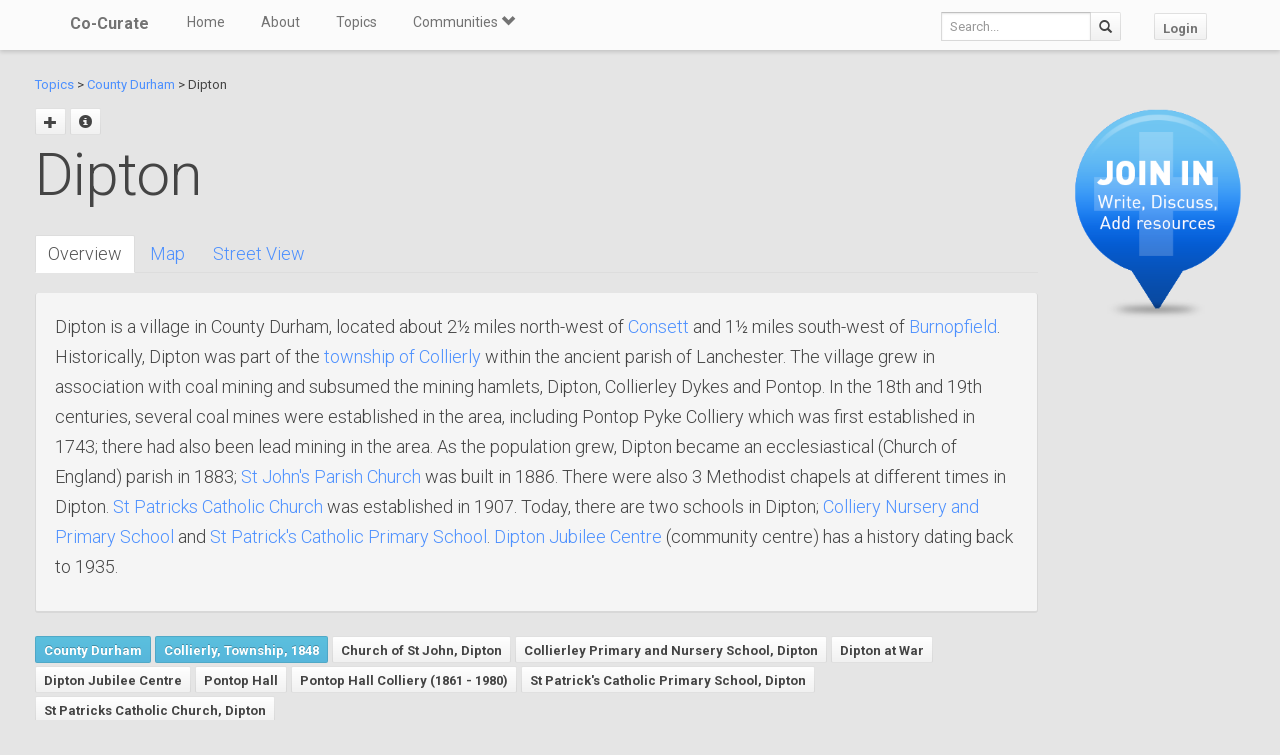

--- FILE ---
content_type: text/html; charset=utf-8
request_url: https://co-curate.ncl.ac.uk/dipton-county-durham/
body_size: 9350
content:



<!DOCTYPE html>
<html lang="en">
<head>
    <meta charset="utf-8">
    <title>Dipton, County Durham | Co-Curate</title>
    <!-- Always force latest IE rendering engine (even in intranet) & Chrome Frame -->
    <meta http-equiv="X-UA-Compatible" content="IE=edge,chrome=1"/>
    <meta name="viewport" content="width=device-width, initial-scale=1.0">
    
    <meta name="keywords" content="Dipton, history, local history, heritage, old photographs, community, contribute, north east england">
    <meta name="author" content="">

    <!-- jQuery (necessary for Bootstrap's JavaScript plugins) -->
    <script src="https://ajax.googleapis.com/ajax/libs/jquery/1.11.0/jquery.min.js"></script>
    <script src="//ajax.googleapis.com/ajax/libs/jqueryui/1.10.4/jquery-ui.min.js"></script>
    <script src="/static/js/jquery.cookie.js" type="text/javascript"></script>
    <!-- Include all compiled plugins (below), or include individual files as needed -->
    <script src="/static/bootstrap/js/bootstrap.min.js"></script>

    
    

    <!-- new design layout -->
    <link href="/static/bootstrap/css/bootstrap.min.css" rel="stylesheet">
    <link href='//fonts.googleapis.com/css?family=Roboto:400,300,700' rel='stylesheet' type='text/css'>
    <link rel="stylesheet" href="/static/css/font-awesome.min.css">
    <!--[if IE 7]>
    <link rel="stylesheet" href="/static/css/font-awesome-ie7.min.css">
    <![endif]-->
    <link href="/static/css/bootplus.css" rel="stylesheet">
    <link href="/static/css/bootplus-responsive.css" rel="stylesheet">
    <link href="/static/css/sl-slide.css" rel="stylesheet">

    <!-- Bootstrap -->
    <link rel="stylesheet" href="//ajax.googleapis.com/ajax/libs/jqueryui/1.10.4/themes/smoothness/jquery-ui.css"/>
    <link rel="stylesheet" type="text/css" href="/static/DataTables/media/css/dataTables.bootstrap.css">

    <!-- Add fancyBox css -->
    <link rel="stylesheet" href="/static/fancybox/jquery.fancybox.css" type="text/css" media="screen"/>
    <link rel="stylesheet" href="/static/fancybox/helpers/jquery.fancybox-buttons.css" type="text/css"
          media="screen"/>
    <link rel="stylesheet" href="/static/fancybox/helpers/jquery.fancybox-thumbs.css" type="text/css"
          media="screen"/>

    <link href="/static/owl-carousel/owl.carousel.css" rel="stylesheet">
    <link href="/static/owl-carousel/owl.theme.css" rel="stylesheet">

    <link href="/static/select2/select2.css" rel="stylesheet">


    <link href="/static/dynatree/skin/ui.dynatree.css" rel="stylesheet" type="text/css" id="skinSheet">

    <link rel="stylesheet" type="text/css" href="/static/fluent_comments/css/ajaxcomments.css"/>
    <!-- Custom styles for this template -->
    <link href="/static/css/local_css.css" rel="stylesheet">


    <!-- HTML5 Shim and Respond.js IE8 support of HTML5 elements and media queries -->
    <!-- WARNING: Respond.js doesn't work if you view the page via file:// -->
    <!--[if lt IE 9]>
    <script src="https://oss.maxcdn.com/libs/html5shiv/3.7.0/html5shiv.js"></script>
    <script src="https://oss.maxcdn.com/libs/respond.js/1.4.2/respond.min.js"></script>
    <![endif]-->

    <!--[if lte IE 7]>
        <link rel="stylesheet" type="text/css" href="/static/bootstrap/css/boostrap-ie7.css" />
    <![endif]-->

    <meta name="google-site-verification" content="FVGFzl4ruLRFuDWPTcgDc4hOwWEKr9IG1mrD_SeddWc" />
    
    
</head>
<body>

<header id="top" class="navbar navbar-fixed-top" role="banner">
    <div class="navbar-inner">
        <div class="container">
            <div class="navbar-header ">
                <button type="button" class="navbar-toggle" data-toggle="collapse" data-target=".navbar-collapse">
                    <span class="sr-only">Toggle navigation</span>
                    <span class="icon-bar"></span>
                    <span class="icon-bar"></span>
                    <span class="icon-bar"></span>
                </button>
                <a class="brand" href="/">Co-Curate</a>
            </div>

            <nav class="collapse navbar-collapse " role="navigation">
                <ul class="nav navbar-left">
                    <li>
                        <a href="/">Home</a>
                    </li>
                    <li>
                        <a href="/about/">About</a>
                    </li>
                    <li>
                        <a href="/topics/">Topics</a>
                    </li>
                    <li class="dropdown">
                        <a href="#" class="dropdown-toggle" data-toggle="dropdown">Communities <span
                                class="glyphicon glyphicon-chevron-down"></span></a>
                        
                            <ul class="dropdown-menu">
    
    <li><a href="/communities/9/view/">Co-Curate</a></li>
    
    <li><a href="/communities/10/view/">Tyneside Irish Cultural Society</a></li>
    
    <li role="presentation" class="divider"></li>
    <li><a href="/communities/">View All Communities</a></li>
</ul>
                        
                    </li>
                    
                </ul>
                <ul class="nav navbar-nav navbar-right">
                    <li class="hidden-sm hidden-xs">
                        <form class="navbar-form  navbar-input-group" action="/resources/add/search/">
                            <div class="form-group">
                                <input type="text" class="form-control navbar-search" name="q" placeholder="Search...">
                            </div>
                            <button class="btn btn-default" type="submit"><span
                                    class="glyphicon glyphicon-search"></span></button>
                        </form>
                    </li>
                    
                        <li><a href="/accounts/login/?next=/dipton-county-durham/" class="btn btn-default">Login</a>
                        </li>
                    
                </ul>
                <!--/.nav-collapse -->
            </nav>
            <!--/.container -->
        </div>
        <!--/.navbar-inner -->
    </div>
</header>





<div class="container-fluid" id="main_content">
    
    



    
    
    <div class="row-fluid">
        <div class="col-sm-10 col-md-10">

            <p>
            <a href="/topics/">Topics</a> >
            
                
                    <a href="/county-durham/" >County Durham</a> >
                
            
            Dipton
            </p>


            <div id="topic_title" class="hero-unit">
                <a class="fancy_popup fancybox.ajax btn" title="Add sub topic"
                       href="/dipton-county-durham/add/"><span class="glyphicon glyphicon-plus"></span></a>
                
                    
                
                
                <a href="#" class="btn btn-sm" data-toggle="modal" data-target="#topic-info-modal" title="Topic Info">
                       <span class="glyphicon glyphicon-info-sign"></span></a>
                <h1>
                    Dipton

                
                </h1>
                <br />
                <div>
                    <div class="bs-docs-example">
<ul id="myTab" class="nav nav-tabs">
<li class="active"><a href="#home" data-toggle="tab">Overview</a></li>
<li><a href="#maps" data-toggle="tab">Map</a></li>
<li><a href="#street" data-toggle="tab">Street View</a></li>
</ul>
<div id="myTabContent" class="tab-content">
<div id="home" class="tab-pane fade in active well">
<p>Dipton is a village in County Durham, located about 2&frac12; miles north-west of <a title="Consett" href="../consett/">Consett</a>&nbsp;and 1&frac12; miles south-west of <a title="Burnopfield" href="../burnopfield/">Burnopfield</a>. Historically, Dipton was part of the <a title="Collierly Township, 1848" href="../collierly-township-1848/">township of&nbsp;Collierly</a> within the ancient parish of Lanchester. The village grew in association with coal mining and subsumed&nbsp;the mining hamlets, Dipton, Collierley Dykes and Pontop. In the 18th and 19th centuries, several coal mines were established in the area, including Pontop Pyke Colliery which was first established in 1743; there had also been lead mining in the area. As the population grew, Dipton became an ecclesiastical (Church of England) parish in 1883; <a title="St John's Church" href="../church-of-st-john-dipton/">St John's Parish Church</a> was built in 1886. There were also 3 Methodist chapels at different times in Dipton.&nbsp;<a title="St Patricks Catholic Church" href="../st-patricks-catholic-church-dipton/">St Patricks Catholic Church</a> was established in 1907. Today, there are two schools in Dipton; <a title="Colliery Nursery and Primary School " href="../collierley-primary-school-dipton/">Colliery Nursery and Primary School</a> and <a title="St Patrick's Catholic Primary School" href="../st-patricks-catholic-primary-school-dipton/">St Patrick's Catholic Primary School</a>. <a title="Dipton Jubilee Centre" href="../dipton-jubilee-centre/">Dipton Jubilee Centre</a> (community centre) has a history dating back to 1935.</p>
</div>
<div id="maps" class="tab-pane fade in "><iframe style="border: 0;" src="https://www.google.com/maps/embed?pb=!1m18!1m12!1m3!1d16185.290431337591!2d-1.77502478506779!3d54.87947455745465!2m3!1f0!2f0!3f0!3m2!1i1024!2i768!4f13.1!3m3!1m2!1s0x487dd669a017d3d7%3A0x5a5fac31dd7f1ce1!2sDipton!5e1!3m2!1sen!2suk!4v1666993207775!5m2!1sen!2suk" width="800" height="600" allowfullscreen=""></iframe></div>
<div id="street" class="tab-pane fade in "><iframe style="border: 0;" src="https://www.google.com/maps/embed?pb=!4v1666993285058!6m8!1m7!1slBRn2GZgCStKWnfWZA9FvA!2m2!1d54.8777506991326!2d-1.760544156222879!3f242.47055935164335!4f-1.9496278016884645!5f0.7820865974627469" width="800" height="600" allowfullscreen=""></iframe></div>
</div>
</div>
                </div>

                
                    
                        
                            <a href="/county-durham/" class="btn btn-sml btn-info">County Durham</a>
                        
                    
                    
                        <a href="/collierly-township-1848/" class="btn btn-sml btn-info">Collierly, Township, 1848</a>
                    
                

                
                    <a href="/church-of-st-john-dipton/" class="btn btn-sml">Church of St John, Dipton</a>
                
                    <a href="/collierley-primary-school-dipton/" class="btn btn-sml">Collierley Primary and Nursery School, Dipton</a>
                
                    <a href="/dipton-at-war/" class="btn btn-sml">Dipton at War</a>
                
                    <a href="/dipton-jubilee-centre/" class="btn btn-sml">Dipton Jubilee Centre</a>
                
                    <a href="/pontop-hall/" class="btn btn-sml">Pontop Hall</a>
                
                    <a href="/pontop-hall-colliery/" class="btn btn-sml">Pontop Hall Colliery (1861 - 1980)</a>
                
                    <a href="/st-patricks-catholic-primary-school-dipton/" class="btn btn-sml">St Patrick&#x27;s Catholic Primary School, Dipton</a>
                
                    <a href="/st-patricks-catholic-church-dipton/" class="btn btn-sml">St Patricks Catholic Church, Dipton</a>
                

            </div>
        </div>
        <div class="col-sm-2 col-md-2">

            
                <div class="sidebar-nav">
                    <div class="join_in">
                        <a href="/join-in/">
                            <img src="/static/img/join_icon.png" width="175" height="230">
                        </a>
                    </div>
                </div>
            


        </div>

    </div>
    <div class="row-fluid">
        <div class="col-sm-12 col-md-12">


            
            <div class="action-tab">
                <div class="row">
                
                    <div class="col-sm-6">
                        
                        <a href="/info-resources/" class="btn btn-default fancy_popup fancybox.iframe">
                                        23 Resources
                        </a>
                        <div class="btn-group active">
                            <button type="button" class="btn btn-success dropdown-toggle active" data-toggle="dropdown">
                                        Select View
                                        <span class="glyphicon glyphicon-chevron-down"></span>
                            </button>
                            <ul class="dropdown-menu" role="menu">
                                        <li><a href="#resources_grid" data-toggle="tab">Grid view</a></li>
                                        <li><a href="#resources_carousel" data-toggle="tab">Slide show</a></li>
                            </ul>
                        </div>
                        
                            <a class="btn btn-sm btn-success"
                                       href="/accounts/login/?next=/dipton-county-durham/">Add Resource</a>
                        


                    </div>
                    <div class="col-sm-6">
                        <div class="pull-right">
                            <div class="btn-group" id="resource_tabs">
                                <a href="#comments_thread" class="btn btn-primary" data-toggle="tab"> +Comment</a>
                                }
                                    
                                        <a class="btn btn-sm btn-primary"
                                           href="/accounts/login/?next=/dipton-county-durham/">Create
                                            Timeline</a>
                                    
                                
                            </div>
                        </div>
                    </div>
                
                </div>
            </div>
            <div class="tab-content">
                <div class="tab-pane" id="resources_carousel">
                    
                    
<div id="owl-carousel">
    
        <div class="item">
            <a class="fancy_popup_resource fancybox.iframe" href="/resources/view/82827/">
    <img src="http://s0.geograph.org.uk/geophotos/03/72/36/3723645_5b1b753d.jpg" style="border: 3px solid #000; border-radius: 10px;"/>
</a>

<div class="item_content">
<h6>
    
        <span class="glyphicon glyphicon-picture"></span>
    
    from <a href="#">Geograph</a> (geograph)
</h6>
<h5>

        Edwards&#x27;s Buildings, Front Street, Dipton

</h5>


    <hr style="margin: 10px 0;" />
    <small>
        Pinned by
        <em><a href="/core/profile/4/">Simon Cotterill</a></em>
    </small>



</div>
        </div>
    
        <div class="item">
            <a class="fancy_popup_resource fancybox.iframe" href="/resources/view/82828/">
    <img src="http://s0.geograph.org.uk/geophotos/02/24/57/2245725_be8df63a.jpg" style="border: 3px solid #000; border-radius: 10px;"/>
</a>

<div class="item_content">
<h6>
    
        <span class="glyphicon glyphicon-picture"></span>
    
    from <a href="#">Geograph</a> (geograph)
</h6>
<h5>

        Front Street, Dipton from junction with Co-operative Terrace

</h5>


    <hr style="margin: 10px 0;" />
    <small>
        Pinned by
        <em><a href="/core/profile/4/">Simon Cotterill</a></em>
    </small>



</div>
        </div>
    
        <div class="item">
            <a class="fancy_popup_resource fancybox.iframe" href="/resources/view/82829/">
    <img src="http://s0.geograph.org.uk/geophotos/02/23/91/2239168_2d8c3501.jpg" style="border: 3px solid #000; border-radius: 10px;"/>
</a>

<div class="item_content">
<h6>
    
        <span class="glyphicon glyphicon-picture"></span>
    
    from <a href="#">Geograph</a> (geograph)
</h6>
<h5>

        Co-operative Terrace, Dipton

</h5>


    <hr style="margin: 10px 0;" />
    <small>
        Pinned by
        <em><a href="/core/profile/4/">Simon Cotterill</a></em>
    </small>



</div>
        </div>
    
        <div class="item">
            <a class="fancy_popup_resource fancybox.iframe" href="/resources/view/82830/">
    <img src="http://s0.geograph.org.uk/geophotos/02/23/91/2239140_0867a8fd.jpg" style="border: 3px solid #000; border-radius: 10px;"/>
</a>

<div class="item_content">
<h6>
    
        <span class="glyphicon glyphicon-picture"></span>
    
    from <a href="#">Geograph</a> (geograph)
</h6>
<h5>

        Former Red Lion pub, Dipton

</h5>


    <hr style="margin: 10px 0;" />
    <small>
        Pinned by
        <em><a href="/core/profile/4/">Simon Cotterill</a></em>
    </small>



</div>
        </div>
    
        <div class="item">
            <a class="fancy_popup_resource fancybox.iframe" href="/resources/view/82831/">
    <img src="http://s0.geograph.org.uk/photos/17/75/177503_ca155592.jpg" style="border: 3px solid #000; border-radius: 10px;"/>
</a>

<div class="item_content">
<h6>
    
        <span class="glyphicon glyphicon-picture"></span>
    
    from <a href="#">Geograph</a> (geograph)
</h6>
<h5>

        St John the Evangelist Church Dipton

</h5>


    <hr style="margin: 10px 0;" />
    <small>
        Pinned by
        <em><a href="/core/profile/4/">Simon Cotterill</a></em>
    </small>



</div>
        </div>
    
        <div class="item">
            <a class="fancy_popup_resource fancybox.iframe" href="/resources/view/85655/">
    <img src="https://i.ytimg.com/vi/hgzd_9cUf_w/hqdefault.jpg" style="border: 3px solid #000; border-radius: 10px;"/>
</a>

<div class="item_content">
<h6>
    
        <span class="glyphicon glyphicon-film"></span>
    
    from <a href="">Youtube</a> (youtube)
</h6>
<h5>

        Pontop Pike - Dipton - County Durham - Derwentside - Drone HD

</h5>


    <hr style="margin: 10px 0;" />
    <small>
        Pinned by
        <em><a href="/core/profile/4/">Simon Cotterill</a></em>
    </small>



</div>
        </div>
    
        <div class="item">
            <a class="fancy_popup_resource fancybox.iframe" href="/resources/view/85657/">
    <img src="https://i.ytimg.com/vi/MuXm4ITgoHA/hqdefault.jpg" style="border: 3px solid #000; border-radius: 10px;"/>
</a>

<div class="item_content">
<h6>
    
        <span class="glyphicon glyphicon-film"></span>
    
    from <a href="">Youtube</a> (youtube)
</h6>
<h5>

        Dipton County Durham : DJi Phantom Vision 2 plus Drone

</h5>


    <hr style="margin: 10px 0;" />
    <small>
        Pinned by
        <em><a href="/core/profile/4/">Simon Cotterill</a></em>
    </small>



</div>
        </div>
    
        <div class="item">
            <a class="fancy_popup_resource fancybox.iframe" href="/resources/view/124291/">
    <img src="https://s0.geograph.org.uk/geophotos/07/17/36/7173602_2b493bd0.jpg" style="border: 3px solid #000; border-radius: 10px;"/>
</a>

<div class="item_content">
<h6>
    
        <span class="glyphicon glyphicon-picture"></span>
    
    from <a href="#">Geograph</a> (geograph)
</h6>
<h5>

        Camoron&#x27;s Buildings, Dipton

</h5>


    <hr style="margin: 10px 0;" />
    <small>
        Pinned by
        <em><a href="/core/profile/4/">Simon Cotterill</a></em>
    </small>



</div>
        </div>
    
        <div class="item">
            <a class="fancy_popup_resource fancybox.iframe" href="/resources/view/124306/">
    <img src="/uploads/thumbs2/durham_mining_museum.png" alt="" style="border: 3px solid #000; border-radius: 10px;" >
</a>
<h6>
    
        <span class="glyphicon glyphicon-align-left"></span>
    
    from <a href="http://www.dmm.org.uk/colliery/d015.htm" rel="nofollow">http://www.dmm.org.uk/collier…</a>





</h6>
<h5>
    Dipton Colliery<br />
    
</h5>

    <hr style="margin: 10px 0;" />
    <small>
        <strong>Added by</strong><br />
        <em><a href="/core/profile/4/">Simon Cotterill</a></em>
    </small>


        </div>
    
        <div class="item">
            <a class="fancy_popup_resource fancybox.iframe" href="/resources/view/124307/">
    <img src="https://s0.geograph.org.uk/geophotos/04/77/13/4771304_382dbb07.jpg" style="border: 3px solid #000; border-radius: 10px;"/>
</a>

<div class="item_content">
<h6>
    
        <span class="glyphicon glyphicon-picture"></span>
    
    from <a href="#">Geograph</a> (geograph)
</h6>
<h5>

        Old boundary wall

</h5>


    <hr style="margin: 10px 0;" />
    <small>
        Pinned by
        <em><a href="/core/profile/4/">Simon Cotterill</a></em>
    </small>



</div>
        </div>
    
        <div class="item">
            <a class="fancy_popup_resource fancybox.iframe" href="/resources/view/124308/">
    <img src="/uploads/thumbs2/durham_mining_museum.png" alt="" style="border: 3px solid #000; border-radius: 10px;" >
</a>
<h6>
    
        <span class="glyphicon glyphicon-align-left"></span>
    
    from <a href="http://www.dmm.org.uk/colliery/b121.htm" rel="nofollow">http://www.dmm.org.uk/collier…</a>





</h6>
<h5>
    Bush Blades Colliery<br />
    
</h5>

    <hr style="margin: 10px 0;" />
    <small>
        <strong>Added by</strong><br />
        <em><a href="/core/profile/4/">Simon Cotterill</a></em>
    </small>


        </div>
    
        <div class="item">
            <a class="fancy_popup_resource fancybox.iframe" href="/resources/view/124309/">
    <img src="https://s0.geograph.org.uk/geophotos/03/94/44/3944412_b5929b4e.jpg" style="border: 3px solid #000; border-radius: 10px;"/>
</a>

<div class="item_content">
<h6>
    
        <span class="glyphicon glyphicon-picture"></span>
    
    from <a href="#">Geograph</a> (geograph)
</h6>
<h5>

        Boundary House Farm

</h5>


    <hr style="margin: 10px 0;" />
    <small>
        Pinned by
        <em><a href="/core/profile/4/">Simon Cotterill</a></em>
    </small>



</div>
        </div>
    
        <div class="item">
            <a class="fancy_popup_resource fancybox.iframe" href="/resources/view/124310/">
    <img src="https://s0.geograph.org.uk/geophotos/03/90/58/3905872_dc619804.jpg" style="border: 3px solid #000; border-radius: 10px;"/>
</a>

<div class="item_content">
<h6>
    
        <span class="glyphicon glyphicon-picture"></span>
    
    from <a href="#">Geograph</a> (geograph)
</h6>
<h5>

        An outbreak of decking at Lily Gardens, Flint Hill

</h5>


    <hr style="margin: 10px 0;" />
    <small>
        Pinned by
        <em><a href="/core/profile/4/">Simon Cotterill</a></em>
    </small>



</div>
        </div>
    
        <div class="item">
            <a class="fancy_popup_resource fancybox.iframe" href="/resources/view/124311/">
    <img src="https://s0.geograph.org.uk/geophotos/06/34/86/6348671_105a9d95.jpg" style="border: 3px solid #000; border-radius: 10px;"/>
</a>

<div class="item_content">
<h6>
    
        <span class="glyphicon glyphicon-picture"></span>
    
    from <a href="#">Geograph</a> (geograph)
</h6>
<h5>

        Pontop Cottage, Dipton

</h5>


    <hr style="margin: 10px 0;" />
    <small>
        Pinned by
        <em><a href="/core/profile/4/">Simon Cotterill</a></em>
    </small>



</div>
        </div>
    
        <div class="item">
            <a class="fancy_popup_resource fancybox.iframe" href="/resources/view/124313/">
    <img src="/uploads/thumbs2/durham_mining_museum.png" alt="" style="border: 3px solid #000; border-radius: 10px;" >
</a>
<h6>
    
        <span class="glyphicon glyphicon-align-left"></span>
    
    from <a href="http://www.dmm.org.uk/colliery/w105.htm" rel="nofollow">http://www.dmm.org.uk/collier…</a>





</h6>
<h5>
    Pontop Pike Colliery<br />
    <em>&#45; aka West Pontop Colliery</em>
</h5>

    <hr style="margin: 10px 0;" />
    <small>
        <strong>Added by</strong><br />
        <em><a href="/core/profile/4/">Simon Cotterill</a></em>
    </small>


        </div>
    
        <div class="item">
            <a class="fancy_popup_resource fancybox.iframe" href="/resources/view/124314/">
    <img src="https://s0.geograph.org.uk/geophotos/04/76/29/4762905_0efdabee.jpg" style="border: 3px solid #000; border-radius: 10px;"/>
</a>

<div class="item_content">
<h6>
    
        <span class="glyphicon glyphicon-picture"></span>
    
    from <a href="#">Geograph</a> (geograph)
</h6>
<h5>

        Pontop Pike mast from the service road

</h5>


    <hr style="margin: 10px 0;" />
    <small>
        Pinned by
        <em><a href="/core/profile/4/">Simon Cotterill</a></em>
    </small>



</div>
        </div>
    
        <div class="item">
            <a class="fancy_popup_resource fancybox.iframe" href="/resources/view/124315/">
    <img src="https://s0.geograph.org.uk/geophotos/04/81/62/4816243_faa43ab2.jpg" style="border: 3px solid #000; border-radius: 10px;"/>
</a>

<div class="item_content">
<h6>
    
        <span class="glyphicon glyphicon-picture"></span>
    
    from <a href="#">Geograph</a> (geograph)
</h6>
<h5>

        Entrance porch at High Stables Farm

</h5>


    <hr style="margin: 10px 0;" />
    <small>
        Pinned by
        <em><a href="/core/profile/4/">Simon Cotterill</a></em>
    </small>



</div>
        </div>
    
        <div class="item">
            <a class="fancy_popup_resource fancybox.iframe" href="/resources/view/124318/">
    <img src="/uploads/pics/124/124318.jpg" alt="" style="border: 3px solid #000; border-radius: 10px;" >
</a>
<h6>
    
        <span class="glyphicon glyphicon-align-left"></span>
    
    from <a href="https://freepages.rootsweb.com/~ianhardy/history/church.html" rel="nofollow">https://freepages.rootsweb.co…</a>





</h6>
<h5>
    Dipton Free Methodist Church<br />
    
</h5>

    <hr style="margin: 10px 0;" />
    <small>
        <strong>Added by</strong><br />
        <em><a href="/core/profile/4/">Simon Cotterill</a></em>
    </small>


        </div>
    
        <div class="item">
            <a class="fancy_popup_resource fancybox.iframe" href="/resources/view/124319/">
    <img src="/uploads/pics/124/124319.jpg" alt="" style="border: 3px solid #000; border-radius: 10px;" >
</a>
<h6>
    
        <span class="glyphicon glyphicon-align-left"></span>
    
    from <a href="https://freepages.rootsweb.com/~ianhardy/history/delight1.html" rel="nofollow">https://freepages.rootsweb.co…</a>





</h6>
<h5>
    Delight Colliery - Dipton<br />
    
</h5>

    <hr style="margin: 10px 0;" />
    <small>
        <strong>Added by</strong><br />
        <em><a href="/core/profile/4/">Simon Cotterill</a></em>
    </small>


        </div>
    
        <div class="item">
            <a class="fancy_popup_resource fancybox.iframe" href="/resources/view/124320/">
    <img src="https://s0.geograph.org.uk/geophotos/03/70/87/3708725_654fa17b.jpg" style="border: 3px solid #000; border-radius: 10px;"/>
</a>

<div class="item_content">
<h6>
    
        <span class="glyphicon glyphicon-picture"></span>
    
    from <a href="#">Geograph</a> (geograph)
</h6>
<h5>

        Former tramway junction north of Pontop

</h5>


    <hr style="margin: 10px 0;" />
    <small>
        Pinned by
        <em><a href="/core/profile/4/">Simon Cotterill</a></em>
    </small>



</div>
        </div>
    
        <div class="item">
            <a class="fancy_popup_resource fancybox.iframe" href="/resources/view/124321/">
    <img src="https://s0.geograph.org.uk/geophotos/03/70/74/3707401_349903ca.jpg" style="border: 3px solid #000; border-radius: 10px;"/>
</a>

<div class="item_content">
<h6>
    
        <span class="glyphicon glyphicon-picture"></span>
    
    from <a href="#">Geograph</a> (geograph)
</h6>
<h5>

        Former tramway north of Pontop

</h5>


    <hr style="margin: 10px 0;" />
    <small>
        Pinned by
        <em><a href="/core/profile/4/">Simon Cotterill</a></em>
    </small>



</div>
        </div>
    
        <div class="item">
            <a class="fancy_popup_resource fancybox.iframe" href="/resources/view/124322/">
    <img src="https://s0.geograph.org.uk/geophotos/02/81/07/2810730_8964b71b.jpg" style="border: 3px solid #000; border-radius: 10px;"/>
</a>

<div class="item_content">
<h6>
    
        <span class="glyphicon glyphicon-picture"></span>
    
    from <a href="#">Geograph</a> (geograph)
</h6>
<h5>

        Old drift mine

</h5>


    <hr style="margin: 10px 0;" />
    <small>
        Pinned by
        <em><a href="/core/profile/4/">Simon Cotterill</a></em>
    </small>



</div>
        </div>
    
        <div class="item">
            <a class="fancy_popup_resource fancybox.iframe" href="/resources/view/124327/">
    <img src="/uploads/pics/124/124327.jpg" alt="" style="border: 3px solid #000; border-radius: 10px;" >
</a>
<h6>
    
        <span class="glyphicon glyphicon-align-left"></span>
    
    from <a href="https://freepages.rootsweb.com/~ianhardy/history/gasworkks.html" rel="nofollow">https://freepages.rootsweb.co…</a>





</h6>
<h5>
    Dipton Gas Works<br />
    
</h5>

    <hr style="margin: 10px 0;" />
    <small>
        <strong>Added by</strong><br />
        <em><a href="/core/profile/4/">Simon Cotterill</a></em>
    </small>


        </div>
    
</div>

                </div>
                <div class="tab-pane active" id="resources_grid">
                    
                    
<div id="resource_container">
    <div id="loading"><img src="/static/img/loading.gif"/></div>

    
        <div class="item">
               <a class="fancy_popup_resource fancybox.iframe" href="/resources/view/82827/">
    <img src="http://s0.geograph.org.uk/geophotos/03/72/36/3723645_5b1b753d.jpg" style="border: 3px solid #000; border-radius: 10px;"/>
</a>

<div class="item_content">
<h6>
    
        <span class="glyphicon glyphicon-picture"></span>
    
    from <a href="#">Geograph</a> (geograph)
</h6>
<h5>

        Edwards&#x27;s Buildings, Front Street, Dipton

</h5>


    <hr style="margin: 10px 0;" />
    <small>
        Pinned by
        <em><a href="/core/profile/4/">Simon Cotterill</a></em>
    </small>



</div>

            
        </div>
    
        <div class="item">
               <a class="fancy_popup_resource fancybox.iframe" href="/resources/view/82828/">
    <img src="http://s0.geograph.org.uk/geophotos/02/24/57/2245725_be8df63a.jpg" style="border: 3px solid #000; border-radius: 10px;"/>
</a>

<div class="item_content">
<h6>
    
        <span class="glyphicon glyphicon-picture"></span>
    
    from <a href="#">Geograph</a> (geograph)
</h6>
<h5>

        Front Street, Dipton from junction with Co-operative Terrace

</h5>


    <hr style="margin: 10px 0;" />
    <small>
        Pinned by
        <em><a href="/core/profile/4/">Simon Cotterill</a></em>
    </small>



</div>

            
        </div>
    
        <div class="item">
               <a class="fancy_popup_resource fancybox.iframe" href="/resources/view/82829/">
    <img src="http://s0.geograph.org.uk/geophotos/02/23/91/2239168_2d8c3501.jpg" style="border: 3px solid #000; border-radius: 10px;"/>
</a>

<div class="item_content">
<h6>
    
        <span class="glyphicon glyphicon-picture"></span>
    
    from <a href="#">Geograph</a> (geograph)
</h6>
<h5>

        Co-operative Terrace, Dipton

</h5>


    <hr style="margin: 10px 0;" />
    <small>
        Pinned by
        <em><a href="/core/profile/4/">Simon Cotterill</a></em>
    </small>



</div>

            
        </div>
    
        <div class="item">
               <a class="fancy_popup_resource fancybox.iframe" href="/resources/view/82830/">
    <img src="http://s0.geograph.org.uk/geophotos/02/23/91/2239140_0867a8fd.jpg" style="border: 3px solid #000; border-radius: 10px;"/>
</a>

<div class="item_content">
<h6>
    
        <span class="glyphicon glyphicon-picture"></span>
    
    from <a href="#">Geograph</a> (geograph)
</h6>
<h5>

        Former Red Lion pub, Dipton

</h5>


    <hr style="margin: 10px 0;" />
    <small>
        Pinned by
        <em><a href="/core/profile/4/">Simon Cotterill</a></em>
    </small>



</div>

            
        </div>
    
        <div class="item">
               <a class="fancy_popup_resource fancybox.iframe" href="/resources/view/82831/">
    <img src="http://s0.geograph.org.uk/photos/17/75/177503_ca155592.jpg" style="border: 3px solid #000; border-radius: 10px;"/>
</a>

<div class="item_content">
<h6>
    
        <span class="glyphicon glyphicon-picture"></span>
    
    from <a href="#">Geograph</a> (geograph)
</h6>
<h5>

        St John the Evangelist Church Dipton

</h5>


    <hr style="margin: 10px 0;" />
    <small>
        Pinned by
        <em><a href="/core/profile/4/">Simon Cotterill</a></em>
    </small>



</div>

            
        </div>
    
        <div class="item">
               <a class="fancy_popup_resource fancybox.iframe" href="/resources/view/85655/">
    <img src="https://i.ytimg.com/vi/hgzd_9cUf_w/hqdefault.jpg" style="border: 3px solid #000; border-radius: 10px;"/>
</a>

<div class="item_content">
<h6>
    
        <span class="glyphicon glyphicon-film"></span>
    
    from <a href="">Youtube</a> (youtube)
</h6>
<h5>

        Pontop Pike - Dipton - County Durham - Derwentside - Drone HD

</h5>


    <hr style="margin: 10px 0;" />
    <small>
        Pinned by
        <em><a href="/core/profile/4/">Simon Cotterill</a></em>
    </small>



</div>

            
        </div>
    
        <div class="item">
               <a class="fancy_popup_resource fancybox.iframe" href="/resources/view/85657/">
    <img src="https://i.ytimg.com/vi/MuXm4ITgoHA/hqdefault.jpg" style="border: 3px solid #000; border-radius: 10px;"/>
</a>

<div class="item_content">
<h6>
    
        <span class="glyphicon glyphicon-film"></span>
    
    from <a href="">Youtube</a> (youtube)
</h6>
<h5>

        Dipton County Durham : DJi Phantom Vision 2 plus Drone

</h5>


    <hr style="margin: 10px 0;" />
    <small>
        Pinned by
        <em><a href="/core/profile/4/">Simon Cotterill</a></em>
    </small>



</div>

            
        </div>
    
        <div class="item">
               <a class="fancy_popup_resource fancybox.iframe" href="/resources/view/124291/">
    <img src="https://s0.geograph.org.uk/geophotos/07/17/36/7173602_2b493bd0.jpg" style="border: 3px solid #000; border-radius: 10px;"/>
</a>

<div class="item_content">
<h6>
    
        <span class="glyphicon glyphicon-picture"></span>
    
    from <a href="#">Geograph</a> (geograph)
</h6>
<h5>

        Camoron&#x27;s Buildings, Dipton

</h5>


    <hr style="margin: 10px 0;" />
    <small>
        Pinned by
        <em><a href="/core/profile/4/">Simon Cotterill</a></em>
    </small>



</div>

            
        </div>
    
        <div class="item">
               <a class="fancy_popup_resource fancybox.iframe" href="/resources/view/124306/">
    <img src="/uploads/thumbs2/durham_mining_museum.png" alt="" style="border: 3px solid #000; border-radius: 10px;" >
</a>
<h6>
    
        <span class="glyphicon glyphicon-align-left"></span>
    
    from <a href="http://www.dmm.org.uk/colliery/d015.htm" rel="nofollow">http://www.dmm.org.uk/collier…</a>





</h6>
<h5>
    Dipton Colliery<br />
    
</h5>

    <hr style="margin: 10px 0;" />
    <small>
        <strong>Added by</strong><br />
        <em><a href="/core/profile/4/">Simon Cotterill</a></em>
    </small>



            
        </div>
    
        <div class="item">
               <a class="fancy_popup_resource fancybox.iframe" href="/resources/view/124307/">
    <img src="https://s0.geograph.org.uk/geophotos/04/77/13/4771304_382dbb07.jpg" style="border: 3px solid #000; border-radius: 10px;"/>
</a>

<div class="item_content">
<h6>
    
        <span class="glyphicon glyphicon-picture"></span>
    
    from <a href="#">Geograph</a> (geograph)
</h6>
<h5>

        Old boundary wall

</h5>


    <hr style="margin: 10px 0;" />
    <small>
        Pinned by
        <em><a href="/core/profile/4/">Simon Cotterill</a></em>
    </small>



</div>

            
        </div>
    
        <div class="item">
               <a class="fancy_popup_resource fancybox.iframe" href="/resources/view/124308/">
    <img src="/uploads/thumbs2/durham_mining_museum.png" alt="" style="border: 3px solid #000; border-radius: 10px;" >
</a>
<h6>
    
        <span class="glyphicon glyphicon-align-left"></span>
    
    from <a href="http://www.dmm.org.uk/colliery/b121.htm" rel="nofollow">http://www.dmm.org.uk/collier…</a>





</h6>
<h5>
    Bush Blades Colliery<br />
    
</h5>

    <hr style="margin: 10px 0;" />
    <small>
        <strong>Added by</strong><br />
        <em><a href="/core/profile/4/">Simon Cotterill</a></em>
    </small>



            
        </div>
    
        <div class="item">
               <a class="fancy_popup_resource fancybox.iframe" href="/resources/view/124309/">
    <img src="https://s0.geograph.org.uk/geophotos/03/94/44/3944412_b5929b4e.jpg" style="border: 3px solid #000; border-radius: 10px;"/>
</a>

<div class="item_content">
<h6>
    
        <span class="glyphicon glyphicon-picture"></span>
    
    from <a href="#">Geograph</a> (geograph)
</h6>
<h5>

        Boundary House Farm

</h5>


    <hr style="margin: 10px 0;" />
    <small>
        Pinned by
        <em><a href="/core/profile/4/">Simon Cotterill</a></em>
    </small>



</div>

            
        </div>
    
        <div class="item">
               <a class="fancy_popup_resource fancybox.iframe" href="/resources/view/124310/">
    <img src="https://s0.geograph.org.uk/geophotos/03/90/58/3905872_dc619804.jpg" style="border: 3px solid #000; border-radius: 10px;"/>
</a>

<div class="item_content">
<h6>
    
        <span class="glyphicon glyphicon-picture"></span>
    
    from <a href="#">Geograph</a> (geograph)
</h6>
<h5>

        An outbreak of decking at Lily Gardens, Flint Hill

</h5>


    <hr style="margin: 10px 0;" />
    <small>
        Pinned by
        <em><a href="/core/profile/4/">Simon Cotterill</a></em>
    </small>



</div>

            
        </div>
    
        <div class="item">
               <a class="fancy_popup_resource fancybox.iframe" href="/resources/view/124311/">
    <img src="https://s0.geograph.org.uk/geophotos/06/34/86/6348671_105a9d95.jpg" style="border: 3px solid #000; border-radius: 10px;"/>
</a>

<div class="item_content">
<h6>
    
        <span class="glyphicon glyphicon-picture"></span>
    
    from <a href="#">Geograph</a> (geograph)
</h6>
<h5>

        Pontop Cottage, Dipton

</h5>


    <hr style="margin: 10px 0;" />
    <small>
        Pinned by
        <em><a href="/core/profile/4/">Simon Cotterill</a></em>
    </small>



</div>

            
        </div>
    
        <div class="item">
               <a class="fancy_popup_resource fancybox.iframe" href="/resources/view/124313/">
    <img src="/uploads/thumbs2/durham_mining_museum.png" alt="" style="border: 3px solid #000; border-radius: 10px;" >
</a>
<h6>
    
        <span class="glyphicon glyphicon-align-left"></span>
    
    from <a href="http://www.dmm.org.uk/colliery/w105.htm" rel="nofollow">http://www.dmm.org.uk/collier…</a>





</h6>
<h5>
    Pontop Pike Colliery<br />
    <em>&#45; aka West Pontop Colliery</em>
</h5>

    <hr style="margin: 10px 0;" />
    <small>
        <strong>Added by</strong><br />
        <em><a href="/core/profile/4/">Simon Cotterill</a></em>
    </small>



            
        </div>
    
        <div class="item">
               <a class="fancy_popup_resource fancybox.iframe" href="/resources/view/124314/">
    <img src="https://s0.geograph.org.uk/geophotos/04/76/29/4762905_0efdabee.jpg" style="border: 3px solid #000; border-radius: 10px;"/>
</a>

<div class="item_content">
<h6>
    
        <span class="glyphicon glyphicon-picture"></span>
    
    from <a href="#">Geograph</a> (geograph)
</h6>
<h5>

        Pontop Pike mast from the service road

</h5>


    <hr style="margin: 10px 0;" />
    <small>
        Pinned by
        <em><a href="/core/profile/4/">Simon Cotterill</a></em>
    </small>



</div>

            
        </div>
    
        <div class="item">
               <a class="fancy_popup_resource fancybox.iframe" href="/resources/view/124315/">
    <img src="https://s0.geograph.org.uk/geophotos/04/81/62/4816243_faa43ab2.jpg" style="border: 3px solid #000; border-radius: 10px;"/>
</a>

<div class="item_content">
<h6>
    
        <span class="glyphicon glyphicon-picture"></span>
    
    from <a href="#">Geograph</a> (geograph)
</h6>
<h5>

        Entrance porch at High Stables Farm

</h5>


    <hr style="margin: 10px 0;" />
    <small>
        Pinned by
        <em><a href="/core/profile/4/">Simon Cotterill</a></em>
    </small>



</div>

            
        </div>
    
        <div class="item">
               <a class="fancy_popup_resource fancybox.iframe" href="/resources/view/124318/">
    <img src="/uploads/pics/124/124318.jpg" alt="" style="border: 3px solid #000; border-radius: 10px;" >
</a>
<h6>
    
        <span class="glyphicon glyphicon-align-left"></span>
    
    from <a href="https://freepages.rootsweb.com/~ianhardy/history/church.html" rel="nofollow">https://freepages.rootsweb.co…</a>





</h6>
<h5>
    Dipton Free Methodist Church<br />
    
</h5>

    <hr style="margin: 10px 0;" />
    <small>
        <strong>Added by</strong><br />
        <em><a href="/core/profile/4/">Simon Cotterill</a></em>
    </small>



            
        </div>
    
        <div class="item">
               <a class="fancy_popup_resource fancybox.iframe" href="/resources/view/124319/">
    <img src="/uploads/pics/124/124319.jpg" alt="" style="border: 3px solid #000; border-radius: 10px;" >
</a>
<h6>
    
        <span class="glyphicon glyphicon-align-left"></span>
    
    from <a href="https://freepages.rootsweb.com/~ianhardy/history/delight1.html" rel="nofollow">https://freepages.rootsweb.co…</a>





</h6>
<h5>
    Delight Colliery - Dipton<br />
    
</h5>

    <hr style="margin: 10px 0;" />
    <small>
        <strong>Added by</strong><br />
        <em><a href="/core/profile/4/">Simon Cotterill</a></em>
    </small>



            
        </div>
    
        <div class="item">
               <a class="fancy_popup_resource fancybox.iframe" href="/resources/view/124320/">
    <img src="https://s0.geograph.org.uk/geophotos/03/70/87/3708725_654fa17b.jpg" style="border: 3px solid #000; border-radius: 10px;"/>
</a>

<div class="item_content">
<h6>
    
        <span class="glyphicon glyphicon-picture"></span>
    
    from <a href="#">Geograph</a> (geograph)
</h6>
<h5>

        Former tramway junction north of Pontop

</h5>


    <hr style="margin: 10px 0;" />
    <small>
        Pinned by
        <em><a href="/core/profile/4/">Simon Cotterill</a></em>
    </small>



</div>

            
        </div>
    
        <div class="item">
               <a class="fancy_popup_resource fancybox.iframe" href="/resources/view/124321/">
    <img src="https://s0.geograph.org.uk/geophotos/03/70/74/3707401_349903ca.jpg" style="border: 3px solid #000; border-radius: 10px;"/>
</a>

<div class="item_content">
<h6>
    
        <span class="glyphicon glyphicon-picture"></span>
    
    from <a href="#">Geograph</a> (geograph)
</h6>
<h5>

        Former tramway north of Pontop

</h5>


    <hr style="margin: 10px 0;" />
    <small>
        Pinned by
        <em><a href="/core/profile/4/">Simon Cotterill</a></em>
    </small>



</div>

            
        </div>
    
        <div class="item">
               <a class="fancy_popup_resource fancybox.iframe" href="/resources/view/124322/">
    <img src="https://s0.geograph.org.uk/geophotos/02/81/07/2810730_8964b71b.jpg" style="border: 3px solid #000; border-radius: 10px;"/>
</a>

<div class="item_content">
<h6>
    
        <span class="glyphicon glyphicon-picture"></span>
    
    from <a href="#">Geograph</a> (geograph)
</h6>
<h5>

        Old drift mine

</h5>


    <hr style="margin: 10px 0;" />
    <small>
        Pinned by
        <em><a href="/core/profile/4/">Simon Cotterill</a></em>
    </small>



</div>

            
        </div>
    
        <div class="item">
               <a class="fancy_popup_resource fancybox.iframe" href="/resources/view/124327/">
    <img src="/uploads/pics/124/124327.jpg" alt="" style="border: 3px solid #000; border-radius: 10px;" >
</a>
<h6>
    
        <span class="glyphicon glyphicon-align-left"></span>
    
    from <a href="https://freepages.rootsweb.com/~ianhardy/history/gasworkks.html" rel="nofollow">https://freepages.rootsweb.co…</a>





</h6>
<h5>
    Dipton Gas Works<br />
    
</h5>

    <hr style="margin: 10px 0;" />
    <small>
        <strong>Added by</strong><br />
        <em><a href="/core/profile/4/">Simon Cotterill</a></em>
    </small>



            
        </div>
    
</div>



                </div>
                <div class="tab-pane" id="comments_thread">
                    
<h3>Comments</h3>
<p>Add a comment or share a memory.</p>



<div id="comments-None" data-object-id="None" class="comments  empty">
    
</div>



    <a href="/core/accounts/login/" target="_parent">Login</a> to add a comment. <a href="/signup/">Sign-up</a> if you don't already have an account.

                </div>
            </div>
            






            

            
                <hr/>
                <br />

            <div class="panel-group">
                <div class="panel panel-default">
                    <div class="panel-heading">
                        <p class="panel-title" style="font-size: small; color: #737373; padding-left: 3px"><a data-toggle="collapse" href="#collapse1"><span class="glyphicon glyphicon-collapse-down"></span> Related Pages</a></p></div>
                        <div id="collapse1" class="panel-collapse">
                            <div class="panel-body">

                    <div class="row-fluid">

                        <div class="col-sm-6 col-md-6">
                    
                    
                    
                        
                            
                            
                                <a href="/county-durham/" title="County Durham">
                                <img src="/uploads/thumbs2/county_durham_thumb.png" height="80" style="height: 80px; border: 3px solid #000; border-radius: 7px;">
                                </a>
                            
                            <br><a href="/county-durham/" title="County Durham">County Durham</a>
                            </p>
                            
                        
                    
                    
                    
                        
                         
                    
                    
                    
                        
                            
                            
                                <a href="/church-of-st-john-dipton/" title="Church of St John, Dipton">
                                <img src="https://s0.geograph.org.uk/geophotos/07/17/35/7173514_f0da0037.jpg" height="80" style="height: 80px; border: 3px solid #000; border-radius: 7px;">
                                </a>
                            
                            <br><a href="/church-of-st-john-dipton/" title="Church of St John, Dipton">Church of St John, Dipton</a>
                            </p>
                            
                        
                    
                    
                    
                        
                            
                            
                                <a href="/collierley-primary-school-dipton/" title="Collierley Primary and Nursery School, Dipton">
                                <img src="https://s0.geograph.org.uk/geophotos/07/17/36/7173643_a46048aa.jpg" height="80" style="height: 80px; border: 3px solid #000; border-radius: 7px;">
                                </a>
                            
                            <br><a href="/collierley-primary-school-dipton/" title="Collierley Primary and Nursery School, Dipton">Collierley Primary and Nursery School, Dipton</a>
                            </p>
                            
                        
                    
                    
                    
                        
                            
                            
                                <a href="/dipton-at-war/" title="Dipton at War">
                                <img src="/uploads/pics/99/99950_t.jpg" height="80" style="height: 80px; border: 3px solid #000; border-radius: 7px;">
                                </a>
                            
                            <br><a href="/dipton-at-war/" title="Dipton at War">Dipton at War</a>
                            </p>
                            
                        
                    
                    
                    
                        
                            
                            
                                <a href="/dipton-jubilee-centre/" title="Dipton Jubilee Centre">
                                <img src="https://s0.geograph.org.uk/geophotos/02/23/91/2239107_379fc324.jpg" height="80" style="height: 80px; border: 3px solid #000; border-radius: 7px;">
                                </a>
                            
                            <br><a href="/dipton-jubilee-centre/" title="Dipton Jubilee Centre">Dipton Jubilee Centre</a>
                            </p>
                            
                        
                    
                    
                    
                        
                            
                            
                                <a href="/pontop-hall/" title="Pontop Hall">
                                <img src="https://s0.geograph.org.uk/geophotos/04/76/28/4762861_71e629f9.jpg" height="80" style="height: 80px; border: 3px solid #000; border-radius: 7px;">
                                </a>
                            
                            <br><a href="/pontop-hall/" title="Pontop Hall">Pontop Hall</a>
                            </p>
                            
                        
                    
                    
                    
                        
                            
                            
                                <a href="/pontop-hall-colliery/" title="Pontop Hall Colliery (1861 - 1980)">
                                <img src="/uploads/pics/124/124323.jpg" height="80" style="height: 80px; border: 3px solid #000; border-radius: 7px;">
                                </a>
                            
                            <br><a href="/pontop-hall-colliery/" title="Pontop Hall Colliery (1861 - 1980)">Pontop Hall Colliery (1861 - 1980)</a>
                            </p>
                            
                        
                    
                    
                    
                        
                            
                            
                                <a href="/st-patricks-catholic-primary-school-dipton/" title="St Patrick&#x27;s Catholic Primary School, Dipton">
                                <img src="https://s0.geograph.org.uk/geophotos/04/77/10/4771056_e646b6d9.jpg" height="80" style="height: 80px; border: 3px solid #000; border-radius: 7px;">
                                </a>
                            
                            <br><a href="/st-patricks-catholic-primary-school-dipton/" title="St Patrick&#x27;s Catholic Primary School, Dipton">St Patrick&#x27;s Catholic Primary School, Dipton</a>
                            </p>
                            
                        
                    
                    
                    
                        
                            
                            
                                <a href="/st-patricks-catholic-church-dipton/" title="St Patricks Catholic Church, Dipton">
                                <img src="https://s0.geograph.org.uk/geophotos/04/77/10/4771029_03e138e4.jpg" height="80" style="height: 80px; border: 3px solid #000; border-radius: 7px;">
                                </a>
                            
                            <br><a href="/st-patricks-catholic-church-dipton/" title="St Patricks Catholic Church, Dipton">St Patricks Catholic Church, Dipton</a>
                            </p>
                            
                        
                    
                    
                        </div>


                        <div class="col-sm-6 col-md-6">
                    
                        <p>
                        
                            <a href="/collierly-township-1848/" title="Collierly, Township, 1848">
                            <img src="/uploads/pics/104/104694.jpg" height="80" style="height: 80px; border: 3px solid #000; border-radius: 7px;">
                            </a>
                        
                        <br><a href="/collierly-township-1848/" title="Collierly, Township, 1848">Collierly, Township, 1848</a>
                        </p>
                    
                        </div>

                    </div>
                </div>
                            </div>
                    </div>
                </div>
            


            
            <br>
            <div class="panel-group">
                <div class="panel panel-default">
                    <div class="panel-heading">
                        <p class="panel-title" style="font-size: small; color: #737373; padding-left: 3px"><a data-toggle="collapse" href="#collapse2"><span class="glyphicon glyphicon-collapse-down"></span> Geo / Heritage Meta Data</a></p></div>
                        <div id="collapse2" class="panel-collapse">
                            <div class="panel-body">

                
                    
                        
                                County: <a href="/county-durham/">County Durham</a>
                        
                        <br/>
                    
                
                    
                        
                            
                            Grid ref:
                            <a href="http://www.geograph.org.uk/near/Grid+Reference/NZ1549553605" target="_blank" title="View what is near to this gridref on Geograph.org.uk">NZ1549553605</a><br>
                        
                    
                
                            </div>
                        </div>
                     </div>
                    </div>
                </div>
            


        </div>
    </div>
    <div class="modal fade" id="topic-info-modal" tabindex="-1" role="dialog" aria-labelledby="mySmallModalLabel"
         aria-hidden="true">
        <div class="modal-dialog">
            <div class="modal-content">
                <div class="modal-header">
                    <button type="button" class="close" data-dismiss="modal" aria-hidden="true">&times;</button>
                    <h4 class="modal-title" id="myModalLabel">Topic Info</h4>
                </div>
                <div class="modal-body">
                    <div class="well well-lg">
    <strong>Added by</strong>:
    <a href="/core/profile/4/">
        Simon Cotterill
    </a>,
    
    <strong>Last modified</strong>:
    3 years ago,
    <strong>Viewed</strong>:6034 times,
</div>

                </div>
            </div>
        </div>
    </div>

</div>

    <!-- /.container -->
    <section id="bottom" class="main">
        <!--Container-->
        <div class="container">
            <div class="row">
                <div class="col-sm-4">
                    <h4>ABOUT US</h4>
                    Co-Curate is a project which brings together online collections, museums, universities, schools
                    and community groups to make and re-make stories and images from North East England and Cumbria.
                    Co-Curate
                    is a trans-disciplinary project that will open up 'official' museum and 'un-officia'l co-created
                    community-based collections and archives through innovative collaborative approaches using
                    social media and open archives/data.
                </div>
                <div id="tweets" class="col-sm-3">
                    <h4>QUICK LINKS</h4>
                    <div>
                        <ul class="list-unstyled">
                            <li><a href="/">Home</a></li>
                            <li><a href="/about/">About Us</a></li>
                            <li><a href="/help/">Support</a></li>
                            <li><a href="/terms/">Terms of Use</a></li>
                            <li><a href="/privacy-policy/">Privacy Policy</a></li>
                            <li><a href="/copyright/">Copyright</a></li>
                            <li><a href="/core/latest/">Blog</a></li>
                        </ul>
                    </div>
                </div>
                <!--Important Links-->
                
                    <div class="col-sm-5">
                        <div class="row">
                            <h4>LATEST SHARED RESOURCES</h4>
                            
                                <div class="col-lg-3 col-md-4 col-xs-6 thumb">
                                    <a class="fancy_popup_resource fancybox.iframe"
                                       href="/resources/view/136689/">
                                        
                                            <img src="/static/img/CoCurate_Page.png"
                                                 title="SOUTH AFRICAN WAR MEMORIAL OPPOSITE NUMBER 2 - Tynemouth - List Entry"/>
                                        
                                    </a>
                                </div>
                            
                                <div class="col-lg-3 col-md-4 col-xs-6 thumb">
                                    <a class="fancy_popup_resource fancybox.iframe"
                                       href="/resources/view/136688/">
                                        
                                            <img src="https://s0.geograph.org.uk/geophotos/06/76/10/6761092_01d5d4c1.jpg"
                                                 title="South African War Memorial, Front Street, Tynemouth"/>
                                        
                                    </a>
                                </div>
                            
                                <div class="col-lg-3 col-md-4 col-xs-6 thumb">
                                    <a class="fancy_popup_resource fancybox.iframe"
                                       href="/resources/view/136687/">
                                        
                                            <img src="https://s0.geograph.org.uk/geophotos/02/81/49/2814953_ff361cd6.jpg"
                                                 title="South Africa War Memorial"/>
                                        
                                    </a>
                                </div>
                            
                                <div class="col-lg-3 col-md-4 col-xs-6 thumb">
                                    <a class="fancy_popup_resource fancybox.iframe"
                                       href="/resources/view/136686/">
                                        
                                            <img src="/static/img/CoCurate_Page.png"
                                                 title="Preston Colliery War Memorial - North Tyneside - List Entry"/>
                                        
                                    </a>
                                </div>
                            
                                <div class="col-lg-3 col-md-4 col-xs-6 thumb">
                                    <a class="fancy_popup_resource fancybox.iframe"
                                       href="/resources/view/136685/">
                                        
                                            <img src="https://s0.geograph.org.uk/geophotos/06/75/69/6756986_e5e017a8.jpg"
                                                 title="Preston Colliery War Memorial, Preston Cemetery, North Shields"/>
                                        
                                    </a>
                                </div>
                            
                                <div class="col-lg-3 col-md-4 col-xs-6 thumb">
                                    <a class="fancy_popup_resource fancybox.iframe"
                                       href="/resources/view/30904/">
                                        
                                            <img src="https://farm3.staticflickr.com/2482/4079269437_af5a5b3d68_z.jpg"
                                                 title="028384:No Title available"/>
                                        
                                    </a>
                                </div>
                            
                                <div class="col-lg-3 col-md-4 col-xs-6 thumb">
                                    <a class="fancy_popup_resource fancybox.iframe"
                                       href="/resources/view/136684/">
                                        
                                            <img src="/static/img/CoCurate_Page.png"
                                                 title="Preston Colliery"/>
                                        
                                    </a>
                                </div>
                            
                                <div class="col-lg-3 col-md-4 col-xs-6 thumb">
                                    <a class="fancy_popup_resource fancybox.iframe"
                                       href="/resources/view/136683/">
                                        
                                            <img src="/static/img/CoCurate_Page.png"
                                                 title="Preston Colliery"/>
                                        
                                    </a>
                                </div>
                            
                        </div>
                    </div>
                
                <!--/row-->
            </div>
            <!--/container-->
        </div>
    </section>


    <footer id="footer">
        <div class="container">
            <div class="row">
                <div class="col-sm-6">
                    
                    <a id="gototop" class="gototop pull-right" href="#">
                        <i class="glyphicon glyphicon-chevron-up"></i>
                    </a>
                </div>
                <div class="col-sm-6">
                    <div class="pull-right text-muted">
                        Powered by <a href="/ltsu/" target="_blank">LTSU</a>
                    </div>
                </div>
            </div>
        </div>
    </footer>




<!-- eldarion-ajax libraries -->
<script src="/static/eldarion-ajax/js/polyfills.js"></script>
<script src="/static/eldarion-ajax/js/eldarion-ajax-core.js"></script>
<script src="/static/eldarion-ajax/js/eldarion-ajax-handlers.js"></script>
<!-- /. end of eldarion libraries -->
<script src="/static/js/jquery.masonry.min.js"></script>
<script src="/static/js/imagesloaded.pkgd.min.js"></script>

<script src="/static/dynatree/jquery.dynatree.js" type="text/javascript"></script>

<!-- Add DataTables js -->
<script type="text/javascript" src="/static/DataTables/media/js/jquery.dataTables.min.js"></script>
<script type="text/javascript" language="javascript"
        src="/static/DataTables/media/js/dataTables.bootstrap.js"></script>


<!-- Add fancyBox js -->
<script type="text/javascript" src="/static/fancybox/jquery.fancybox.pack.js"></script>
<script type="text/javascript" src="/static/fancybox/helpers/jquery.fancybox-buttons.js"></script>
<script type="text/javascript" src="/static/fancybox/helpers/jquery.fancybox-media.js"></script>
<script type="text/javascript" src="/static/fancybox/helpers/jquery.fancybox-thumbs.js"></script>
<script type="text/javascript" src="/static/fluent_comments/js/ajaxcomments.js"></script>
<script type="text/javascript" src="/static/owl-carousel/owl.carousel.js"></script>
<script type="text/javascript" src="/static/select2/select2.min.js"></script>

<script type="text/javascript">
    jQuery("#resource_container").imagesLoaded(function () {
        jQuery.when(jQuery('#resource_container').masonry({
            itemSelector: '.item',
            gutter: 10
        })).then(function () {
            jQuery("#resource_container #loading").hide();
        });
    });

    //$(function () {
    // attach fancybox to any elements which have class fancybox
    $(".fancy_popup").fancybox({
        fitToView: false,
        width: '80%',
        height: '80%',
        autoSize: false,
        closeClick: false,
        openEffect: 'none',
        closeEffect: 'none',
        afterClose: function () {
            parent.location.reload(true);
        }
    });

    // attach fancybox to any elements which have class fancybox
    $(".fancy_popup_resource").fancybox({
        fitToView: false,
        width: '80%',
        height: '80%',
        autoSize: false,
        closeClick: false,
        openEffect: 'none',
        closeEffect: 'none'
    });
    //});

    // hide the header and footer if in iframe
    if (top != self) {
        jQuery('.navbar').hide();
        jQuery('footer').hide();
        jQuery('#bottom').hide();
        jQuery('#main_content').css('padding-top', 0);
        jQuery('body').css('background-color', '#fff');
    }
</script>


<!-- Google Analytics tag (gtag.js) -->
<script async src="https://www.googletagmanager.com/gtag/js?id=G-H3M8XTZ21P"></script>
<script>
  window.dataLayer = window.dataLayer || [];
  function gtag(){dataLayer.push(arguments);}
  gtag('js', new Date());
  gtag('config', 'G-H3M8XTZ21P');
</script>



    <!-- Add dynatree js -->
    <script type="text/javascript">
        $(function () {
            // add dynatree to the child list
            $("#tree").dynatree({
                autoFocus: true,
                minExpandLevel: 3,
                activeVisible: true, // Make sure, active nodes are visible (expanded).
                // using default options
                onActivate: function (node) {
                    // load the page
                    if (node.data.href) {
                        // Open target
                        window.open(node.data.href, '_self');
                    }
                }
            });
            $('a[data-toggle="tab"]').on('shown.bs.tab', function () {
                // remove all active classes
                $("#resource_tabs a").removeClass('active');
                $("#resource_tabs button").removeClass('active');
                $("#resource_tabs li").removeClass('active');


                // and then add the active class to the button pressed
                $(this).addClass("active");

            })
        });

        $(document).ready(function() {
            $("#owl-carousel").owlCarousel({
                autoPlay: 5000, //Set AutoPlay to 3 seconds
                items : 1,
                autoHeight : true,
                pagination : false,
                navigation:true,
                    afterInit : function(elem){
                        var that = this
                        that.owlControls.prependTo(elem)
                    }
            });
        });

    </script>
    


</body>
</html>


--- FILE ---
content_type: text/css
request_url: https://co-curate.ncl.ac.uk/static/css/bootplus.css
body_size: 20412
content:
/*!
 * Bootplus v1.0.4
 *
 * Copyright 2013 Marcello Palmitessa
 * Licensed under the Apache License v2.0 (http://www.apache.org/licenses/LICENSE-2.0) or the GPL v2.0 (http://www.gnu.org/licenses/gpl-2.0.html)
 *
 * based on Twitter Bootstrap v2.3.2
 */

.hide-text {
  color: transparent;
  text-shadow: none;
  background-color: transparent;
  border: 0;
}

.input-block-level {
  display: block;
  width: 100%;
  min-height: 30px;
  -webkit-box-sizing: border-box;
     -moz-box-sizing: border-box;
          box-sizing: border-box;
}

.no-background {
  background-image: none;
  background-repeat: no-repeat;
}

article,
aside,
details,
figcaption,
figure,
footer,
header,
hgroup,
nav,
section {
  display: block;
}

audio,
canvas,
video {
  display: inline-block;
  *display: inline;
  *zoom: 1;
}

audio:not([controls]) {
  display: none;
}

html {
  font-size: 100%;
  -webkit-text-size-adjust: 100%;
      -ms-text-size-adjust: 100%;
}

a:focus {
  outline: thin dotted #333;
  outline: 5px auto -webkit-focus-ring-color;
  outline-offset: -2px;
}

a:hover,
a:active {
  outline: 0;
}

sub,
sup {
  position: relative;
  font-size: 75%;
  line-height: 0;
  vertical-align: baseline;
}

sup {
  top: -0.5em;
}

sub {
  bottom: -0.25em;
}

img {
  width: auto\9;
  height: auto;
  max-width: 100%;
  vertical-align: middle;
  border: 0;
  -ms-interpolation-mode: bicubic;
}

#map_canvas img,
.google-maps img {
  max-width: none;
}

button,
input,
select,
textarea {
  margin: 0;
  font-size: 100%;
  vertical-align: middle;
}

button,
input {
  *overflow: visible;
  line-height: normal;
}

button::-moz-focus-inner,
input::-moz-focus-inner {
  padding: 0;
  border: 0;
}

button,
html input[type="button"],
input[type="reset"],
input[type="submit"] {
  cursor: pointer;
  -webkit-appearance: button;
}

label,
select,
button,
input[type="button"],
input[type="reset"],
input[type="submit"],
input[type="radio"],
input[type="checkbox"] {
  cursor: pointer;
}

input[type="search"] {
  -webkit-box-sizing: content-box;
     -moz-box-sizing: content-box;
          box-sizing: content-box;
  -webkit-appearance: textfield;
}

input[type="search"]::-webkit-search-decoration,
input[type="search"]::-webkit-search-cancel-button {
  -webkit-appearance: none;
}

textarea {
  overflow: auto;
  vertical-align: top;
}

@media print {
  * {
    color: #000 !important;
    text-shadow: none !important;
    background: transparent !important;
    box-shadow: none !important;
  }
  a,
  a:visited {
    text-decoration: underline;
  }
  a[href]:after {
    content: " (" attr(href) ")";
  }
  abbr[title]:after {
    content: " (" attr(title) ")";
  }
  .ir a:after,
  a[href^="javascript:"]:after,
  a[href^="#"]:after {
    content: "";
  }
  pre,
  blockquote {
    border: 1px solid #999;
    page-break-inside: avoid;
  }
  thead {
    display: table-header-group;
  }
  tr,
  img {
    page-break-inside: avoid;
  }
  img {
    max-width: 100% !important;
  }
  @page  {
    margin: 0.5cm;
  }
  p,
  h2,
  h3 {
    orphans: 3;
    widows: 3;
  }
  h2,
  h3 {
    page-break-after: avoid;
  }
}

body {
  margin: 0;
  font-family: Roboto, arial, sans-serif;
  font-size: 13px;
  line-height: 20px;
  color: #444444;
  background-color: #e5e5e5;
}

a {
  color: #4d90fe;
  text-decoration: none;
}

a:hover,
a:focus {
  color: #0161fd;
  text-decoration: underline;
}

.img-rounded {
  -webkit-border-radius: 6px;
     -moz-border-radius: 6px;
          border-radius: 6px;
}

.img-polaroid {
  padding: 4px;
  background-color: #fff;
  border: 1px solid #ccc;
  border: 1px solid rgba(0, 0, 0, 0.2);
  -webkit-box-shadow: 0 1px 3px rgba(0, 0, 0, 0.1);
     -moz-box-shadow: 0 1px 3px rgba(0, 0, 0, 0.1);
          box-shadow: 0 1px 3px rgba(0, 0, 0, 0.1);
}

.img-circle {
  -webkit-border-radius: 500px;
     -moz-border-radius: 500px;
          border-radius: 500px;
}

.row {
  margin-left: -20px;
  *zoom: 1;
}

.row:before,
.row:after {
  display: table;
  line-height: 0;
  content: "";
}

.row:after {
  clear: both;
}

[class*="span"] {
  float: left;
  min-height: 1px;
  margin-left: 20px;
}

.container,
.navbar-static-top .container,
.navbar-fixed-top .container,
.navbar-fixed-bottom .container {
  width: 940px;
}

.span12 {
  width: 940px;
}

.span11 {
  width: 860px;
}

.span10 {
  width: 780px;
}

.span9 {
  width: 700px;
}

.span8 {
  width: 620px;
}

.span7 {
  width: 540px;
}

.span6 {
  width: 460px;
}

.span5 {
  width: 380px;
}

.span4 {
  width: 300px;
}

.span3 {
  width: 220px;
}

.span2 {
  width: 140px;
}

.span1 {
  width: 60px;
}

.offset12 {
  margin-left: 980px;
}

.offset11 {
  margin-left: 900px;
}

.offset10 {
  margin-left: 820px;
}

.offset9 {
  margin-left: 740px;
}

.offset8 {
  margin-left: 660px;
}

.offset7 {
  margin-left: 580px;
}

.offset6 {
  margin-left: 500px;
}

.offset5 {
  margin-left: 420px;
}

.offset4 {
  margin-left: 340px;
}

.offset3 {
  margin-left: 260px;
}

.offset2 {
  margin-left: 180px;
}

.offset1 {
  margin-left: 100px;
}

.row-fluid {
  width: 100%;
  *zoom: 1;
}

.row-fluid:before,
.row-fluid:after {
  display: table;
  line-height: 0;
  content: "";
}

.row-fluid:after {
  clear: both;
}

.row-fluid [class*="span"] {
  display: block;
  float: left;
  width: 100%;
  min-height: 30px;
  margin-left: 2.127659574468085%;
  *margin-left: 2.074468085106383%;
  -webkit-box-sizing: border-box;
     -moz-box-sizing: border-box;
          box-sizing: border-box;
}

.row-fluid [class*="span"]:first-child {
  margin-left: 0;
}

.row-fluid .controls-row [class*="span"] + [class*="span"] {
  margin-left: 2.127659574468085%;
}

.row-fluid .span12 {
  width: 100%;
  *width: 99.94680851063829%;
}

.row-fluid .span11 {
  width: 91.48936170212765%;
  *width: 91.43617021276594%;
}

.row-fluid .span10 {
  width: 82.97872340425532%;
  *width: 82.92553191489361%;
}

.row-fluid .span9 {
  width: 74.46808510638297%;
  *width: 74.41489361702126%;
}

.row-fluid .span8 {
  width: 65.95744680851064%;
  *width: 65.90425531914893%;
}

.row-fluid .span7 {
  width: 57.44680851063829%;
  *width: 57.39361702127659%;
}

.row-fluid .span6 {
  width: 48.93617021276595%;
  *width: 48.88297872340425%;
}

.row-fluid .span5 {
  width: 40.42553191489362%;
  *width: 40.37234042553192%;
}

.row-fluid .span4 {
  width: 31.914893617021278%;
  *width: 31.861702127659576%;
}

.row-fluid .span3 {
  width: 23.404255319148934%;
  *width: 23.351063829787233%;
}

.row-fluid .span2 {
  width: 14.893617021276595%;
  *width: 14.840425531914894%;
}

.row-fluid .span1 {
  width: 6.382978723404255%;
  *width: 6.329787234042553%;
}

.row-fluid .offset12 {
  margin-left: 104.25531914893617%;
  *margin-left: 104.14893617021275%;
}

.row-fluid .offset12:first-child {
  margin-left: 102.12765957446808%;
  *margin-left: 102.02127659574467%;
}

.row-fluid .offset11 {
  margin-left: 95.74468085106382%;
  *margin-left: 95.6382978723404%;
}

.row-fluid .offset11:first-child {
  margin-left: 93.61702127659574%;
  *margin-left: 93.51063829787232%;
}

.row-fluid .offset10 {
  margin-left: 87.23404255319149%;
  *margin-left: 87.12765957446807%;
}

.row-fluid .offset10:first-child {
  margin-left: 85.1063829787234%;
  *margin-left: 84.99999999999999%;
}

.row-fluid .offset9 {
  margin-left: 78.72340425531914%;
  *margin-left: 78.61702127659572%;
}

.row-fluid .offset9:first-child {
  margin-left: 76.59574468085106%;
  *margin-left: 76.48936170212764%;
}

.row-fluid .offset8 {
  margin-left: 70.2127659574468%;
  *margin-left: 70.10638297872339%;
}

.row-fluid .offset8:first-child {
  margin-left: 68.08510638297872%;
  *margin-left: 67.9787234042553%;
}

.row-fluid .offset7 {
  margin-left: 61.70212765957446%;
  *margin-left: 61.59574468085106%;
}

.row-fluid .offset7:first-child {
  margin-left: 59.574468085106375%;
  *margin-left: 59.46808510638297%;
}

.row-fluid .offset6 {
  margin-left: 53.191489361702125%;
  *margin-left: 53.085106382978715%;
}

.row-fluid .offset6:first-child {
  margin-left: 51.063829787234035%;
  *margin-left: 50.95744680851063%;
}

.row-fluid .offset5 {
  margin-left: 44.68085106382979%;
  *margin-left: 44.57446808510638%;
}

.row-fluid .offset5:first-child {
  margin-left: 42.5531914893617%;
  *margin-left: 42.4468085106383%;
}

.row-fluid .offset4 {
  margin-left: 36.170212765957444%;
  *margin-left: 36.06382978723405%;
}

.row-fluid .offset4:first-child {
  margin-left: 34.04255319148936%;
  *margin-left: 33.93617021276596%;
}

.row-fluid .offset3 {
  margin-left: 27.659574468085104%;
  *margin-left: 27.5531914893617%;
}

.row-fluid .offset3:first-child {
  margin-left: 25.53191489361702%;
  *margin-left: 25.425531914893618%;
}

.row-fluid .offset2 {
  margin-left: 19.148936170212764%;
  *margin-left: 19.04255319148936%;
}

.row-fluid .offset2:first-child {
  margin-left: 17.02127659574468%;
  *margin-left: 16.914893617021278%;
}

.row-fluid .offset1 {
  margin-left: 10.638297872340425%;
  *margin-left: 10.53191489361702%;
}

.row-fluid .offset1:first-child {
  margin-left: 8.51063829787234%;
  *margin-left: 8.404255319148938%;
}

[class*="span"].hide,
.row-fluid [class*="span"].hide {
  display: none;
}

[class*="span"].pull-right,
.row-fluid [class*="span"].pull-right {
  float: right;
}

.container {
  margin-right: auto;
  margin-left: auto;
  *zoom: 1;
}

.container:before,
.container:after {
  display: table;
  line-height: 0;
  content: "";
}

.container:after {
  clear: both;
}

.container-fluid {
  padding-right: 20px;
  padding-left: 20px;
  *zoom: 1;
}

.container-fluid:before,
.container-fluid:after {
  display: table;
  line-height: 0;
  content: "";
}

.container-fluid:after {
  clear: both;
}

p {
  margin: 0 0 10px;
}

.lead {
  margin-bottom: 20px;
  font-size: 19.5px;
  font-weight: 200;
  line-height: 30px;
}

small {
  font-size: 85%;
}

strong {
  font-weight: bold;
}

em {
  font-style: italic;
}

cite {
  font-style: normal;
}

.muted {
  color: #999999;
}

a.muted:hover,
a.muted:focus {
  color: #808080;
}

.text-warning {
  color: #c09853;
}

a.text-warning:hover,
a.text-warning:focus {
  color: #a47e3c;
}

.text-error {
  color: #dd4b39;
}

a.text-error:hover,
a.text-error:focus {
  color: #c23321;
}

.text-info {
  color: #5bc0de;
}

a.text-info:hover,
a.text-info:focus {
  color: #31b0d5;
}

.text-success {
  color: #3d9400;
}

a.text-success:hover,
a.text-success:focus {
  color: #286100;
}

.text-left {
  text-align: left;
}

.text-right {
  text-align: right;
}

.text-center {
  text-align: center;
}

h1,
h2,
h3,
h4,
h5,
h6 {
  margin: 10px 0;
  font-family: inherit;
  font-weight: 300;
  line-height: 20px;
  color: inherit;
  text-rendering: optimizelegibility;
}

h1 small,
h2 small,
h3 small,
h4 small,
h5 small,
h6 small {
  font-weight: normal;
  line-height: 1;
  color: #999999;
}

h1,
h2,
h3 {
  line-height: 40px;
}

h1 {
  font-size: 35.75px;
}

h2 {
  font-size: 29.25px;
}

h3 {
  font-size: 22.75px;
}

h4 {
  font-size: 16.25px;
}

h5 {
  font-size: 13px;
}

h6 {
  font-size: 11.049999999999999px;
}

h1 small {
  font-size: 22.75px;
}

h2 small {
  font-size: 16.25px;
}

h3 small {
  font-size: 13px;
}

h4 small {
  font-size: 13px;
}

.page-header {
  padding-bottom: 9px;
  margin: 20px 0 30px;
  border-bottom: 1px solid #f5f5f5;
}

ul,
ol {
  padding: 0;
  margin: 0 0 10px 25px;
}

ul ul,
ul ol,
ol ol,
ol ul {
  margin-bottom: 0;
}

li {
  line-height: 20px;
}

ul.unstyled,
ol.unstyled {
  margin-left: 0;
  list-style: none;
}

ul.inline,
ol.inline {
  margin-left: 0;
  list-style: none;
}

ul.inline > li,
ol.inline > li {
  display: inline-block;
  *display: inline;
  padding-right: 5px;
  padding-left: 5px;
  *zoom: 1;
}

dl {
  margin-bottom: 20px;
}

dt,
dd {
  line-height: 20px;
}

dt {
  font-weight: bold;
}

dd {
  margin-left: 10px;
}

.dl-horizontal {
  *zoom: 1;
}

.dl-horizontal:before,
.dl-horizontal:after {
  display: table;
  line-height: 0;
  content: "";
}

.dl-horizontal:after {
  clear: both;
}

.dl-horizontal dt {
  float: left;
  width: 160px;
  overflow: hidden;
  clear: left;
  text-align: right;
  text-overflow: ellipsis;
  white-space: nowrap;
}

.dl-horizontal dd {
  margin-left: 180px;
}

hr {
  margin: 20px 0;
  border: 0;
  border-top: 1px solid #f5f5f5;
  border-bottom: 1px solid #ffffff;
}

abbr[title],
abbr[data-original-title] {
  cursor: help;
  border-bottom: 1px dotted #999999;
}

abbr.initialism {
  font-size: 90%;
  text-transform: uppercase;
}

blockquote {
  padding: 0 0 0 15px;
  margin: 0 0 20px;
  border-left: 5px solid #f5f5f5;
}

blockquote p {
  margin-bottom: 0;
  font-size: 16.25px;
  font-weight: 300;
  line-height: 1.25;
}

blockquote small {
  display: block;
  line-height: 20px;
  color: #999999;
}

blockquote small:before {
  content: '\2014 \00A0';
}

blockquote.pull-right {
  float: right;
  padding-right: 15px;
  padding-left: 0;
  border-right: 5px solid #f5f5f5;
  border-left: 0;
}

blockquote.pull-right p,
blockquote.pull-right small {
  text-align: right;
}

blockquote.pull-right small:before {
  content: '';
}

blockquote.pull-right small:after {
  content: '\00A0 \2014';
}

q:before,
q:after,
blockquote:before,
blockquote:after {
  content: "";
}

address {
  display: block;
  margin-bottom: 20px;
  font-style: normal;
  line-height: 20px;
}

code,
pre {
  padding: 0 3px 2px;
  font-family: Monaco, Menlo, Consolas, "Courier New", monospace;
  font-size: 11px;
  color: #444444;
  -webkit-border-radius: 3px;
     -moz-border-radius: 3px;
          border-radius: 3px;
}

code {
  padding: 2px 4px;
  color: #d14;
  white-space: nowrap;
  background-color: #f7f7f9;
  border: 1px solid #e1e1e8;
}

pre {
  display: block;
  padding: 9.5px;
  margin: 0 0 10px;
  font-size: 12px;
  line-height: 20px;
  word-break: break-all;
  word-wrap: break-word;
  white-space: pre;
  white-space: pre-wrap;
  background-color: #f5f5f5;
  border: 1px solid #ccc;
  border: 1px solid rgba(0, 0, 0, 0.15);
  -webkit-border-radius: 2px;
     -moz-border-radius: 2px;
          border-radius: 2px;
}

pre.prettyprint {
  margin-bottom: 20px;
}

pre code {
  padding: 0;
  color: inherit;
  white-space: pre;
  white-space: pre-wrap;
  background-color: transparent;
  border: 0;
}

.pre-scrollable {
  max-height: 340px;
  overflow-y: scroll;
}

form {
  margin: 0 0 20px;
}

fieldset {
  padding: 0;
  margin: 0;
  border: 0;
}

legend {
  display: block;
  width: 100%;
  padding: 0;
  margin-bottom: 20px;
  font-size: 19.5px;
  line-height: 40px;
  color: #444444;
  border: 0;
  border-bottom: 1px solid #e5e5e5;
}

legend small {
  font-size: 15px;
  color: #999999;
}

label,
input,
button,
select,
textarea {
  font-size: 13px;
  font-weight: normal;
  line-height: 20px;
}

input,
button,
select,
textarea {
  font-family: Roboto, arial, sans-serif;
}

label {
  display: block;
  margin-bottom: 5px;
}

select,
textarea,
input[type="text"],
input[type="password"],
input[type="datetime"],
input[type="datetime-local"],
input[type="date"],
input[type="month"],
input[type="time"],
input[type="week"],
input[type="number"],
input[type="email"],
input[type="url"],
input[type="search"],
input[type="tel"],
input[type="color"],
.uneditable-input {
  display: inline-block;
  height: 20px;
  padding: 4px 6px;
  margin-bottom: 10px;
  font-size: 13px;
  line-height: 20px;
  color: #333333;
  vertical-align: middle;
  -webkit-border-radius: 1px;
     -moz-border-radius: 1px;
          border-radius: 1px;
}

input,
textarea,
.uneditable-input {
  width: 206px;
}

textarea {
  height: auto;
}

textarea,
input[type="text"],
input[type="password"],
input[type="datetime"],
input[type="datetime-local"],
input[type="date"],
input[type="month"],
input[type="time"],
input[type="week"],
input[type="number"],
input[type="email"],
input[type="url"],
input[type="search"],
input[type="tel"],
input[type="color"],
.uneditable-input {
  background-color: #ffffff;
  border: 1px solid #d9d9d9;
  -webkit-box-shadow: inset 0 1px 1px rgba(0, 0, 0, 0.075);
     -moz-box-shadow: inset 0 1px 1px rgba(0, 0, 0, 0.075);
          box-shadow: inset 0 1px 1px rgba(0, 0, 0, 0.075);
  -webkit-transition: border linear 0.2s, box-shadow linear 0.2s;
     -moz-transition: border linear 0.2s, box-shadow linear 0.2s;
       -o-transition: border linear 0.2s, box-shadow linear 0.2s;
          transition: border linear 0.2s, box-shadow linear 0.2s;
}

textarea:focus,
input[type="text"]:focus,
input[type="password"]:focus,
input[type="datetime"]:focus,
input[type="datetime-local"]:focus,
input[type="date"]:focus,
input[type="month"]:focus,
input[type="time"]:focus,
input[type="week"]:focus,
input[type="number"]:focus,
input[type="email"]:focus,
input[type="url"]:focus,
input[type="search"]:focus,
input[type="tel"]:focus,
input[type="color"]:focus,
.uneditable-input:focus {
  border-color: rgba(82, 168, 236, 0.8);
  outline: 0;
  outline: thin dotted \9;
  /* IE6-9 */

  -webkit-box-shadow: inset 0 1px 1px rgba(0, 0, 0, 0.075), 0 0 8px rgba(82, 168, 236, 0.6);
     -moz-box-shadow: inset 0 1px 1px rgba(0, 0, 0, 0.075), 0 0 8px rgba(82, 168, 236, 0.6);
          box-shadow: inset 0 1px 1px rgba(0, 0, 0, 0.075), 0 0 8px rgba(82, 168, 236, 0.6);
}

input[type="radio"],
input[type="checkbox"] {
  margin: 4px 0 0;
  margin-top: 1px \9;
  *margin-top: 0;
  line-height: normal;
}

input[type="file"],
input[type="image"],
input[type="submit"],
input[type="reset"],
input[type="button"],
input[type="radio"],
input[type="checkbox"] {
  width: auto;
}

select,
input[type="file"] {
  height: 30px;
  /* In IE7, the height of the select element cannot be changed by height, only font-size */

  *margin-top: 4px;
  /* For IE7, add top margin to align select with labels */

  line-height: 30px;
}

select {
  width: 220px;
  background-color: #ffffff;
  border: 1px solid #d9d9d9;
}

select[multiple],
select[size] {
  height: auto;
}

select:focus,
input[type="file"]:focus,
input[type="radio"]:focus,
input[type="checkbox"]:focus {
  outline: thin dotted #333;
  outline: 5px auto -webkit-focus-ring-color;
  outline-offset: -2px;
}

.uneditable-input,
.uneditable-textarea {
  color: #999999;
  cursor: not-allowed;
  background-color: #fcfcfc;
  border-color: #d9d9d9;
  -webkit-box-shadow: inset 0 1px 2px rgba(0, 0, 0, 0.025);
     -moz-box-shadow: inset 0 1px 2px rgba(0, 0, 0, 0.025);
          box-shadow: inset 0 1px 2px rgba(0, 0, 0, 0.025);
}

.uneditable-input {
  overflow: hidden;
  white-space: nowrap;
}

.uneditable-textarea {
  width: auto;
  height: auto;
}

input:-moz-placeholder,
textarea:-moz-placeholder {
  color: #999999;
}

input:-ms-input-placeholder,
textarea:-ms-input-placeholder {
  color: #999999;
}

input::-webkit-input-placeholder,
textarea::-webkit-input-placeholder {
  color: #999999;
}

.radio,
.checkbox {
  min-height: 20px;
  padding-left: 20px;
}

.radio input[type="radio"],
.checkbox input[type="checkbox"] {
  float: left;
  margin-left: -20px;
}

.controls > .radio:first-child,
.controls > .checkbox:first-child {
  padding-top: 5px;
}

.radio.inline,
.checkbox.inline {
  display: inline-block;
  padding-top: 5px;
  margin-bottom: 0;
  vertical-align: middle;
}

.radio.inline + .radio.inline,
.checkbox.inline + .checkbox.inline {
  margin-left: 10px;
}

.input-mini {
  width: 60px;
}

.input-small {
  width: 90px;
}

.input-medium {
  width: 150px;
}

.input-large {
  width: 210px;
}

.input-xlarge {
  width: 270px;
}

.input-xxlarge {
  width: 530px;
}

input[class*="span"],
select[class*="span"],
textarea[class*="span"],
.uneditable-input[class*="span"],
.row-fluid input[class*="span"],
.row-fluid select[class*="span"],
.row-fluid textarea[class*="span"],
.row-fluid .uneditable-input[class*="span"] {
  float: none;
  margin-left: 0;
}

.input-append input[class*="span"],
.input-append .uneditable-input[class*="span"],
.input-prepend input[class*="span"],
.input-prepend .uneditable-input[class*="span"],
.row-fluid input[class*="span"],
.row-fluid select[class*="span"],
.row-fluid textarea[class*="span"],
.row-fluid .uneditable-input[class*="span"],
.row-fluid .input-prepend [class*="span"],
.row-fluid .input-append [class*="span"] {
  display: inline-block;
}

input,
textarea,
.uneditable-input {
  margin-left: 0;
}

.controls-row [class*="span"] + [class*="span"] {
  margin-left: 20px;
}

input.span12,
textarea.span12,
.uneditable-input.span12 {
  width: 926px;
}

input.span11,
textarea.span11,
.uneditable-input.span11 {
  width: 846px;
}

input.span10,
textarea.span10,
.uneditable-input.span10 {
  width: 766px;
}

input.span9,
textarea.span9,
.uneditable-input.span9 {
  width: 686px;
}

input.span8,
textarea.span8,
.uneditable-input.span8 {
  width: 606px;
}

input.span7,
textarea.span7,
.uneditable-input.span7 {
  width: 526px;
}

input.span6,
textarea.span6,
.uneditable-input.span6 {
  width: 446px;
}

input.span5,
textarea.span5,
.uneditable-input.span5 {
  width: 366px;
}

input.span4,
textarea.span4,
.uneditable-input.span4 {
  width: 286px;
}

input.span3,
textarea.span3,
.uneditable-input.span3 {
  width: 206px;
}

input.span2,
textarea.span2,
.uneditable-input.span2 {
  width: 126px;
}

input.span1,
textarea.span1,
.uneditable-input.span1 {
  width: 46px;
}

.controls-row {
  *zoom: 1;
}

.controls-row:before,
.controls-row:after {
  display: table;
  line-height: 0;
  content: "";
}

.controls-row:after {
  clear: both;
}

.controls-row [class*="span"],
.row-fluid .controls-row [class*="span"] {
  float: left;
}

.controls-row .checkbox[class*="span"],
.controls-row .radio[class*="span"] {
  padding-top: 5px;
}

input[disabled],
select[disabled],
textarea[disabled],
input[readonly],
select[readonly],
textarea[readonly] {
  cursor: not-allowed;
  background-color: #f5f5f5;
}

input[type="radio"][disabled],
input[type="checkbox"][disabled],
input[type="radio"][readonly],
input[type="checkbox"][readonly] {
  background-color: transparent;
}

.control-group.warning .control-label,
.control-group.warning .help-block,
.control-group.warning .help-inline {
  color: #c09853;
}

.control-group.warning .checkbox,
.control-group.warning .radio,
.control-group.warning input,
.control-group.warning select,
.control-group.warning textarea {
  color: #c09853;
}

.control-group.warning input,
.control-group.warning select,
.control-group.warning textarea {
  border-color: #c09853;
  -webkit-box-shadow: inset 0 1px 1px rgba(0, 0, 0, 0.075);
     -moz-box-shadow: inset 0 1px 1px rgba(0, 0, 0, 0.075);
          box-shadow: inset 0 1px 1px rgba(0, 0, 0, 0.075);
}

.control-group.warning input:focus,
.control-group.warning select:focus,
.control-group.warning textarea:focus {
  border-color: #a47e3c;
  -webkit-box-shadow: inset 0 1px 1px rgba(0, 0, 0, 0.075), 0 0 6px #dbc59e;
     -moz-box-shadow: inset 0 1px 1px rgba(0, 0, 0, 0.075), 0 0 6px #dbc59e;
          box-shadow: inset 0 1px 1px rgba(0, 0, 0, 0.075), 0 0 6px #dbc59e;
}

.control-group.warning .input-prepend .add-on,
.control-group.warning .input-append .add-on {
  color: #c09853;
  background-color: #f9edbe;
  border-color: #c09853;
}

.control-group.error .control-label,
.control-group.error .help-block,
.control-group.error .help-inline {
  color: #dd4b39;
}

.control-group.error .checkbox,
.control-group.error .radio,
.control-group.error input,
.control-group.error select,
.control-group.error textarea {
  color: #dd4b39;
}

.control-group.error input,
.control-group.error select,
.control-group.error textarea {
  border-color: #dd4b39;
  -webkit-box-shadow: inset 0 1px 1px rgba(0, 0, 0, 0.075);
     -moz-box-shadow: inset 0 1px 1px rgba(0, 0, 0, 0.075);
          box-shadow: inset 0 1px 1px rgba(0, 0, 0, 0.075);
}

.control-group.error input:focus,
.control-group.error select:focus,
.control-group.error textarea:focus {
  border-color: #c23321;
  -webkit-box-shadow: inset 0 1px 1px rgba(0, 0, 0, 0.075), 0 0 6px #ec9a90;
     -moz-box-shadow: inset 0 1px 1px rgba(0, 0, 0, 0.075), 0 0 6px #ec9a90;
          box-shadow: inset 0 1px 1px rgba(0, 0, 0, 0.075), 0 0 6px #ec9a90;
}

.control-group.error .input-prepend .add-on,
.control-group.error .input-append .add-on {
  color: #dd4b39;
  background-color: #dd4b39;
  border-color: #dd4b39;
}

.control-group.success .control-label,
.control-group.success .help-block,
.control-group.success .help-inline {
  color: #3d9400;
}

.control-group.success .checkbox,
.control-group.success .radio,
.control-group.success input,
.control-group.success select,
.control-group.success textarea {
  color: #3d9400;
}

.control-group.success input,
.control-group.success select,
.control-group.success textarea {
  border-color: #3d9400;
  -webkit-box-shadow: inset 0 1px 1px rgba(0, 0, 0, 0.075);
     -moz-box-shadow: inset 0 1px 1px rgba(0, 0, 0, 0.075);
          box-shadow: inset 0 1px 1px rgba(0, 0, 0, 0.075);
}

.control-group.success input:focus,
.control-group.success select:focus,
.control-group.success textarea:focus {
  border-color: #286100;
  -webkit-box-shadow: inset 0 1px 1px rgba(0, 0, 0, 0.075), 0 0 6px #67fa00;
     -moz-box-shadow: inset 0 1px 1px rgba(0, 0, 0, 0.075), 0 0 6px #67fa00;
          box-shadow: inset 0 1px 1px rgba(0, 0, 0, 0.075), 0 0 6px #67fa00;
}

.control-group.success .input-prepend .add-on,
.control-group.success .input-append .add-on {
  color: #3d9400;
  background-color: #3d9400;
  border-color: #3d9400;
}

.control-group.info .control-label,
.control-group.info .help-block,
.control-group.info .help-inline {
  color: #5bc0de;
}

.control-group.info .checkbox,
.control-group.info .radio,
.control-group.info input,
.control-group.info select,
.control-group.info textarea {
  color: #5bc0de;
}

.control-group.info input,
.control-group.info select,
.control-group.info textarea {
  border-color: #5bc0de;
  -webkit-box-shadow: inset 0 1px 1px rgba(0, 0, 0, 0.075);
     -moz-box-shadow: inset 0 1px 1px rgba(0, 0, 0, 0.075);
          box-shadow: inset 0 1px 1px rgba(0, 0, 0, 0.075);
}

.control-group.info input:focus,
.control-group.info select:focus,
.control-group.info textarea:focus {
  border-color: #31b0d5;
  -webkit-box-shadow: inset 0 1px 1px rgba(0, 0, 0, 0.075), 0 0 6px #b0e1ef;
     -moz-box-shadow: inset 0 1px 1px rgba(0, 0, 0, 0.075), 0 0 6px #b0e1ef;
          box-shadow: inset 0 1px 1px rgba(0, 0, 0, 0.075), 0 0 6px #b0e1ef;
}

.control-group.info .input-prepend .add-on,
.control-group.info .input-append .add-on {
  color: #5bc0de;
  background-color: #5bc0de;
  border-color: #5bc0de;
}

input:focus:invalid,
textarea:focus:invalid,
select:focus:invalid {
  color: #b94a48;
  border-color: #ee5f5b;
}

input:focus:invalid:focus,
textarea:focus:invalid:focus,
select:focus:invalid:focus {
  border-color: #e9322d;
  -webkit-box-shadow: 0 0 6px #f8b9b7;
     -moz-box-shadow: 0 0 6px #f8b9b7;
          box-shadow: 0 0 6px #f8b9b7;
}

.form-actions {
  padding: 19px 20px 20px;
  margin-top: 20px;
  margin-bottom: 20px;
  /*background-color: #ffffff;*/
  border-top: 1px solid #e5e5e5;
  *zoom: 1;
}

.form-actions:before,
.form-actions:after {
  display: table;
  line-height: 0;
  content: "";
}

.form-actions:after {
  clear: both;
}

.help-block,
.help-inline {
  color: #6a6a6a;
}

.help-block {
  display: block;
  margin-bottom: 10px;
}

.help-inline {
  display: inline-block;
  *display: inline;
  padding-left: 5px;
  vertical-align: middle;
  *zoom: 1;
}

.input-append,
.input-prepend {
  display: inline-block;
  margin-bottom: 10px;
  font-size: 0;
  white-space: nowrap;
  vertical-align: middle;
}

.input-append input,
.input-prepend input,
.input-append select,
.input-prepend select,
.input-append .uneditable-input,
.input-prepend .uneditable-input,
.input-append .dropdown-menu,
.input-prepend .dropdown-menu,
.input-append .popover,
.input-prepend .popover {
  font-size: 13px;
}

.input-append input,
.input-prepend input,
.input-append select,
.input-prepend select,
.input-append .uneditable-input,
.input-prepend .uneditable-input {
  position: relative;
  margin-bottom: 0;
  *margin-left: 0;
  vertical-align: top;
  -webkit-border-radius: 0 1px 1px 0;
     -moz-border-radius: 0 1px 1px 0;
          border-radius: 0 1px 1px 0;
}

.input-append input:focus,
.input-prepend input:focus,
.input-append select:focus,
.input-prepend select:focus,
.input-append .uneditable-input:focus,
.input-prepend .uneditable-input:focus {
  z-index: 2;
}

.input-append .add-on,
.input-prepend .add-on {
  display: inline-block;
  width: auto;
  height: 20px;
  min-width: 16px;
  padding: 4px 5px;
  font-size: 13px;
  font-weight: normal;
  line-height: 20px;
  text-align: center;
  text-shadow: 0 1px 0 #ffffff;
  background-color: #f5f5f5;
  border: 1px solid #ccc;
}

.input-append .add-on,
.input-prepend .add-on,
.input-append .btn,
.input-prepend .btn,
.input-append .btn-group > .dropdown-toggle,
.input-prepend .btn-group > .dropdown-toggle {
  vertical-align: top;
  -webkit-border-radius: 0;
     -moz-border-radius: 0;
          border-radius: 0;
}

.input-append .active,
.input-prepend .active {
  background-color: #a9dba9;
  border-color: #46a546;
}

.input-prepend .add-on,
.input-prepend .btn {
  margin-right: -1px;
}

.input-prepend .add-on:first-child,
.input-prepend .btn:first-child {
  -webkit-border-radius: 1px 0 0 1px;
     -moz-border-radius: 1px 0 0 1px;
          border-radius: 1px 0 0 1px;
}

.input-append input,
.input-append select,
.input-append .uneditable-input {
  -webkit-border-radius: 1px 0 0 1px;
     -moz-border-radius: 1px 0 0 1px;
          border-radius: 1px 0 0 1px;
}

.input-append input + .btn-group .btn:last-child,
.input-append select + .btn-group .btn:last-child,
.input-append .uneditable-input + .btn-group .btn:last-child {
  -webkit-border-radius: 0 1px 1px 0;
     -moz-border-radius: 0 1px 1px 0;
          border-radius: 0 1px 1px 0;
}

.input-append .add-on,
.input-append .btn,
.input-append .btn-group {
  margin-left: -1px;
}

.input-append .add-on:last-child,
.input-append .btn:last-child,
.input-append .btn-group:last-child > .dropdown-toggle {
  -webkit-border-radius: 0 1px 1px 0;
     -moz-border-radius: 0 1px 1px 0;
          border-radius: 0 1px 1px 0;
}

.input-prepend.input-append input,
.input-prepend.input-append select,
.input-prepend.input-append .uneditable-input {
  -webkit-border-radius: 0;
     -moz-border-radius: 0;
          border-radius: 0;
}

.input-prepend.input-append input + .btn-group .btn,
.input-prepend.input-append select + .btn-group .btn,
.input-prepend.input-append .uneditable-input + .btn-group .btn {
  -webkit-border-radius: 0 1px 1px 0;
     -moz-border-radius: 0 1px 1px 0;
          border-radius: 0 1px 1px 0;
}

.input-prepend.input-append .add-on:first-child,
.input-prepend.input-append .btn:first-child {
  margin-right: -1px;
  -webkit-border-radius: 1px 0 0 1px;
     -moz-border-radius: 1px 0 0 1px;
          border-radius: 1px 0 0 1px;
}

.input-prepend.input-append .add-on:last-child,
.input-prepend.input-append .btn:last-child {
  margin-left: -1px;
  -webkit-border-radius: 0 1px 1px 0;
     -moz-border-radius: 0 1px 1px 0;
          border-radius: 0 1px 1px 0;
}

.input-prepend.input-append .btn-group:first-child {
  margin-left: 0;
}

input.search-query {
  padding-right: 14px;
  padding-right: 4px \9;
  padding-left: 14px;
  padding-left: 4px \9;
  /* IE7-8 doesn't have border-radius, so don't indent the padding */

  margin-bottom: 0;
  -webkit-border-radius: 15px;
     -moz-border-radius: 15px;
          border-radius: 15px;
}

/* Allow for input prepend/append in search forms */

.form-search .input-append .search-query,
.form-search .input-prepend .search-query {
  -webkit-border-radius: 0;
     -moz-border-radius: 0;
          border-radius: 0;
}

.form-search .input-append .search-query {
  -webkit-border-radius: 14px 0 0 14px;
     -moz-border-radius: 14px 0 0 14px;
          border-radius: 14px 0 0 14px;
}

.form-search .input-append .btn {
  -webkit-border-radius: 0 14px 14px 0;
     -moz-border-radius: 0 14px 14px 0;
          border-radius: 0 14px 14px 0;
}

.form-search .input-prepend .search-query {
  -webkit-border-radius: 0 14px 14px 0;
     -moz-border-radius: 0 14px 14px 0;
          border-radius: 0 14px 14px 0;
}

.form-search .input-prepend .btn {
  -webkit-border-radius: 14px 0 0 14px;
     -moz-border-radius: 14px 0 0 14px;
          border-radius: 14px 0 0 14px;
}

.form-search input,
.form-inline input,
.form-horizontal input,
.form-search textarea,
.form-inline textarea,
.form-horizontal textarea,
.form-search select,
.form-inline select,
.form-horizontal select,
.form-search .help-inline,
.form-inline .help-inline,
.form-horizontal .help-inline,
.form-search .uneditable-input,
.form-inline .uneditable-input,
.form-horizontal .uneditable-input,
.form-search .input-prepend,
.form-inline .input-prepend,
.form-horizontal .input-prepend,
.form-search .input-append,
.form-inline .input-append,
.form-horizontal .input-append {
  display: inline-block;
  *display: inline;
  margin-bottom: 0;
  vertical-align: middle;
  *zoom: 1;
}

.form-search .hide,
.form-inline .hide,
.form-horizontal .hide {
  display: none;
}

.form-search label,
.form-inline label,
.form-search .btn-group,
.form-inline .btn-group {
  display: inline-block;
}

.form-search .input-append,
.form-inline .input-append,
.form-search .input-prepend,
.form-inline .input-prepend {
  margin-bottom: 0;
}

.form-search .radio,
.form-search .checkbox,
.form-inline .radio,
.form-inline .checkbox {
  padding-left: 0;
  margin-bottom: 0;
  vertical-align: middle;
}

.form-search .radio input[type="radio"],
.form-search .checkbox input[type="checkbox"],
.form-inline .radio input[type="radio"],
.form-inline .checkbox input[type="checkbox"] {
  float: left;
  margin-right: 3px;
  margin-left: 0;
}

.control-group {
  margin-bottom: 10px;
}

legend + .control-group {
  margin-top: 20px;
  -webkit-margin-top-collapse: separate;
}

.form-horizontal .control-group {
  margin-bottom: 20px;
  *zoom: 1;
}

.form-horizontal .control-group:before,
.form-horizontal .control-group:after {
  display: table;
  line-height: 0;
  content: "";
}

.form-horizontal .control-group:after {
  clear: both;
}

.form-horizontal .control-label {
  float: left;
  width: 160px;
  padding-top: 5px;
  text-align: right;
}

.form-horizontal .controls {
  *display: inline-block;
  *padding-left: 20px;
  margin-left: 180px;
  *margin-left: 0;
}

.form-horizontal .controls:first-child {
  *padding-left: 180px;
}

.form-horizontal .help-block {
  margin-bottom: 0;
}

.form-horizontal input + .help-block,
.form-horizontal select + .help-block,
.form-horizontal textarea + .help-block,
.form-horizontal .uneditable-input + .help-block,
.form-horizontal .input-prepend + .help-block,
.form-horizontal .input-append + .help-block {
  margin-top: 10px;
}

.form-horizontal .form-actions {
  padding-left: 180px;
}

table {
  max-width: 100%;
  background-color: transparent;
  border-collapse: collapse;
  border-spacing: 0;
}

.table {
  width: 100%;
  margin-bottom: 20px;
}

.table th,
.table td {
  padding: 8px;
  line-height: 20px;
  text-align: left;
  vertical-align: top;
  border-top: 1px solid #e5e5e5;
}

.table th {
  font-weight: bold;
}

.table thead th {
  vertical-align: bottom;
}

.table caption + thead tr:first-child th,
.table caption + thead tr:first-child td,
.table colgroup + thead tr:first-child th,
.table colgroup + thead tr:first-child td,
.table thead:first-child tr:first-child th,
.table thead:first-child tr:first-child td {
  border-top: 0;
}

.table tbody + tbody {
  border-top: 2px solid #e5e5e5;
}

.table .table {
  background-color: #e5e5e5;
}

.table-condensed th,
.table-condensed td {
  padding: 4px 5px;
}

.table-bordered {
  border: 1px solid #e5e5e5;
  border-collapse: separate;
  *border-collapse: collapse;
  border-left: 0;
  -webkit-border-radius: 2px;
     -moz-border-radius: 2px;
          border-radius: 2px;
}

.table-bordered th,
.table-bordered td {
  border-left: 1px solid #e5e5e5;
}

.table-bordered caption + thead tr:first-child th,
.table-bordered caption + tbody tr:first-child th,
.table-bordered caption + tbody tr:first-child td,
.table-bordered colgroup + thead tr:first-child th,
.table-bordered colgroup + tbody tr:first-child th,
.table-bordered colgroup + tbody tr:first-child td,
.table-bordered thead:first-child tr:first-child th,
.table-bordered tbody:first-child tr:first-child th,
.table-bordered tbody:first-child tr:first-child td {
  border-top: 0;
}

.table-bordered thead:first-child tr:first-child > th:first-child,
.table-bordered tbody:first-child tr:first-child > td:first-child,
.table-bordered tbody:first-child tr:first-child > th:first-child {
  -webkit-border-top-left-radius: 2px;
          border-top-left-radius: 2px;
  -moz-border-radius-topleft: 2px;
}

.table-bordered thead:first-child tr:first-child > th:last-child,
.table-bordered tbody:first-child tr:first-child > td:last-child,
.table-bordered tbody:first-child tr:first-child > th:last-child {
  -webkit-border-top-right-radius: 2px;
          border-top-right-radius: 2px;
  -moz-border-radius-topright: 2px;
}

.table-bordered thead:last-child tr:last-child > th:first-child,
.table-bordered tbody:last-child tr:last-child > td:first-child,
.table-bordered tbody:last-child tr:last-child > th:first-child,
.table-bordered tfoot:last-child tr:last-child > td:first-child,
.table-bordered tfoot:last-child tr:last-child > th:first-child {
  -webkit-border-bottom-left-radius: 2px;
          border-bottom-left-radius: 2px;
  -moz-border-radius-bottomleft: 2px;
}

.table-bordered thead:last-child tr:last-child > th:last-child,
.table-bordered tbody:last-child tr:last-child > td:last-child,
.table-bordered tbody:last-child tr:last-child > th:last-child,
.table-bordered tfoot:last-child tr:last-child > td:last-child,
.table-bordered tfoot:last-child tr:last-child > th:last-child {
  -webkit-border-bottom-right-radius: 2px;
          border-bottom-right-radius: 2px;
  -moz-border-radius-bottomright: 2px;
}

.table-bordered tfoot + tbody:last-child tr:last-child td:first-child {
  -webkit-border-bottom-left-radius: 0;
          border-bottom-left-radius: 0;
  -moz-border-radius-bottomleft: 0;
}

.table-bordered tfoot + tbody:last-child tr:last-child td:last-child {
  -webkit-border-bottom-right-radius: 0;
          border-bottom-right-radius: 0;
  -moz-border-radius-bottomright: 0;
}

.table-bordered caption + thead tr:first-child th:first-child,
.table-bordered caption + tbody tr:first-child td:first-child,
.table-bordered colgroup + thead tr:first-child th:first-child,
.table-bordered colgroup + tbody tr:first-child td:first-child {
  -webkit-border-top-left-radius: 2px;
          border-top-left-radius: 2px;
  -moz-border-radius-topleft: 2px;
}

.table-bordered caption + thead tr:first-child th:last-child,
.table-bordered caption + tbody tr:first-child td:last-child,
.table-bordered colgroup + thead tr:first-child th:last-child,
.table-bordered colgroup + tbody tr:first-child td:last-child {
  -webkit-border-top-right-radius: 2px;
          border-top-right-radius: 2px;
  -moz-border-radius-topright: 2px;
}

.table-striped tbody > tr:nth-child(odd) > td,
.table-striped tbody > tr:nth-child(odd) > th {
  background-color: #f9f9f9;
}

.table-hover tbody tr:hover > td,
.table-hover tbody tr:hover > th {
  background-color: #ffffd6;
}

table td[class*="span"],
table th[class*="span"],
.row-fluid table td[class*="span"],
.row-fluid table th[class*="span"] {
  display: table-cell;
  float: none;
  margin-left: 0;
}

.table td.span1,
.table th.span1 {
  float: none;
  width: 44px;
  margin-left: 0;
}

.table td.span2,
.table th.span2 {
  float: none;
  width: 124px;
  margin-left: 0;
}

.table td.span3,
.table th.span3 {
  float: none;
  width: 204px;
  margin-left: 0;
}

.table td.span4,
.table th.span4 {
  float: none;
  width: 284px;
  margin-left: 0;
}

.table td.span5,
.table th.span5 {
  float: none;
  width: 364px;
  margin-left: 0;
}

.table td.span6,
.table th.span6 {
  float: none;
  width: 444px;
  margin-left: 0;
}

.table td.span7,
.table th.span7 {
  float: none;
  width: 524px;
  margin-left: 0;
}

.table td.span8,
.table th.span8 {
  float: none;
  width: 604px;
  margin-left: 0;
}

.table td.span9,
.table th.span9 {
  float: none;
  width: 684px;
  margin-left: 0;
}

.table td.span10,
.table th.span10 {
  float: none;
  width: 764px;
  margin-left: 0;
}

.table td.span11,
.table th.span11 {
  float: none;
  width: 844px;
  margin-left: 0;
}

.table td.span12,
.table th.span12 {
  float: none;
  width: 924px;
  margin-left: 0;
}

.table tbody tr.success > td {
  background-color: #3d9400;
}

.table tbody tr.error > td {
  background-color: #dd4b39;
}

.table tbody tr.warning > td {
  background-color: #f9edbe;
}

.table tbody tr.info > td {
  background-color: #5bc0de;
}

.table-hover tbody tr.success:hover > td {
  background-color: #327b00;
}

.table-hover tbody tr.error:hover > td {
  background-color: #d73925;
}

.table-hover tbody tr.warning:hover > td {
  background-color: #f7e7a7;
}

.table-hover tbody tr.info:hover > td {
  background-color: #46b8da;
}

/* BOOTSTRAP SPECIFIC CLASSES
 * -------------------------- */

/* keeps Bootstrap styles with and without icons the same */

.btn [class^="icon-"],
.btn [class*=" icon-"] {
  line-height: 29px;
}

.nav [class^="icon-"],
.nav [class*=" icon-"] {
  line-height: 20px;
}

.btn.btn-mini [class^="icon-"],
.btn.btn-mini [class*=" icon-"] {
  line-height: 20px;
}

.dropup,
.dropdown {
  position: relative;
}

.dropdown-toggle {
  *margin-bottom: -3px;
}

.dropdown-toggle:active,
.open .dropdown-toggle {
  outline: 0;
}

.caret {
  display: inline-block;
  width: 0;
  height: 0;
  vertical-align: top;
  border-top: 4px solid #000000;
  border-right: 4px solid transparent;
  border-left: 4px solid transparent;
  content: "";
}

.dropdown .caret {
  margin-top: 8px;
  margin-left: 2px;
}

.dropdown-menu {
  position: absolute;
  top: 100%;
  left: 0;
  z-index: 1000;
  display: none;
  float: left;
  min-width: 160px;
  padding: 5px 0;
  margin: 2px 0 0;
  list-style: none;
  background-color: #ffffff;
  border: 1px solid #ccc;
  border: 1px solid rgba(0, 0, 0, 0.2);
  *border-right-width: 2px;
  *border-bottom-width: 2px;
  -webkit-border-radius: 6px;
     -moz-border-radius: 6px;
          border-radius: 6px;
  -webkit-box-shadow: 0 5px 10px rgba(0, 0, 0, 0.2);
     -moz-box-shadow: 0 5px 10px rgba(0, 0, 0, 0.2);
          box-shadow: 0 5px 10px rgba(0, 0, 0, 0.2);
  -webkit-background-clip: padding-box;
     -moz-background-clip: padding;
          background-clip: padding-box;
}

.dropdown-menu.pull-right {
  right: 0;
  left: auto;
}

.dropdown-menu .divider {
  *width: 100%;
  height: 1px;
  margin: 9px 1px;
  *margin: -5px 0 5px;
  overflow: hidden;
  background-color: #e5e5e5;
}

.dropdown-menu > li > a {
  display: block;
  padding: 3px 20px;
  clear: both;
  font-weight: normal;
  line-height: 20px;
  color: #444444;
  white-space: nowrap;
}

.dropdown-menu > li > a:hover,
.dropdown-menu > li > a:focus,
.dropdown-submenu:hover > a,
.dropdown-submenu:focus > a {
  color: #444444;
  text-decoration: none;
  background-color: #f0f0f0;
  background-image: -moz-linear-gradient(top, #f5f5f5, #e8e8e8);
  background-image: -webkit-gradient(linear, 0 0, 0 100%, from(#f5f5f5), to(#e8e8e8));
  background-image: -webkit-linear-gradient(top, #f5f5f5, #e8e8e8);
  background-image: -o-linear-gradient(top, #f5f5f5, #e8e8e8);
  background-image: linear-gradient(to bottom, #f5f5f5, #e8e8e8);
  background-repeat: repeat-x;
  filter: progid:DXImageTransform.Microsoft.gradient(startColorstr='#fff5f5f5', endColorstr='#ffe8e8e8', GradientType=0);
}

.dropdown-menu > .active > a,
.dropdown-menu > .active > a:hover,
.dropdown-menu > .active > a:focus {
  color: #000000;
  text-decoration: none;
  background-color: #f0f0f0;
  background-image: -moz-linear-gradient(top, #f5f5f5, #e8e8e8);
  background-image: -webkit-gradient(linear, 0 0, 0 100%, from(#f5f5f5), to(#e8e8e8));
  background-image: -webkit-linear-gradient(top, #f5f5f5, #e8e8e8);
  background-image: -o-linear-gradient(top, #f5f5f5, #e8e8e8);
  background-image: linear-gradient(to bottom, #f5f5f5, #e8e8e8);
  background-repeat: repeat-x;
  outline: 0;
  filter: progid:DXImageTransform.Microsoft.gradient(startColorstr='#fff5f5f5', endColorstr='#ffe8e8e8', GradientType=0);
}

.dropdown-menu > .disabled > a,
.dropdown-menu > .disabled > a:hover,
.dropdown-menu > .disabled > a:focus {
  color: #999999;
}

.dropdown-menu > .disabled > a:hover,
.dropdown-menu > .disabled > a:focus {
  text-decoration: none;
  cursor: default;
  background-color: transparent;
  background-image: none;
  filter: progid:DXImageTransform.Microsoft.gradient(enabled=false);
}

.open {
  *z-index: 1000;
}

.open > .dropdown-menu {
  display: block;
}

.dropdown-backdrop {
  position: fixed;
  top: 0;
  right: 0;
  bottom: 0;
  left: 0;
  z-index: 990;
}

.pull-right > .dropdown-menu {
  right: 0;
  left: auto;
}

.dropup .caret,
.navbar-fixed-bottom .dropdown .caret {
  border-top: 0;
  border-bottom: 4px solid #000000;
  content: "";
}

.dropup .dropdown-menu,
.navbar-fixed-bottom .dropdown .dropdown-menu {
  top: auto;
  bottom: 100%;
  margin-bottom: 1px;
}

.dropdown-submenu {
  position: relative;
}

.dropdown-submenu > .dropdown-menu {
  top: 0;
  left: 100%;
  margin-top: -6px;
  margin-left: -1px;
  -webkit-border-radius: 0 6px 6px 6px;
     -moz-border-radius: 0 6px 6px 6px;
          border-radius: 0 6px 6px 6px;
}

.dropdown-submenu:hover > .dropdown-menu {
  display: block;
}

.dropup .dropdown-submenu > .dropdown-menu {
  top: auto;
  bottom: 0;
  margin-top: 0;
  margin-bottom: -2px;
  -webkit-border-radius: 5px 5px 5px 0;
     -moz-border-radius: 5px 5px 5px 0;
          border-radius: 5px 5px 5px 0;
}

.dropdown-submenu > a:after {
  display: block;
  float: right;
  width: 0;
  height: 0;
  margin-top: 5px;
  margin-right: -10px;
  border-color: transparent;
  border-left-color: #cccccc;
  border-style: solid;
  border-width: 5px 0 5px 5px;
  content: " ";
}

.dropdown-submenu:hover > a:after {
  border-left-color: #444444;
}

.dropdown-submenu.pull-left {
  float: none;
}

.dropdown-submenu.pull-left > .dropdown-menu {
  left: -100%;
  margin-left: 10px;
  -webkit-border-radius: 6px 0 6px 6px;
     -moz-border-radius: 6px 0 6px 6px;
          border-radius: 6px 0 6px 6px;
}

.dropdown .dropdown-menu .nav-header {
  padding-right: 20px;
  padding-left: 20px;
}

.typeahead {
  z-index: 1051;
  margin-top: 2px;
  -webkit-border-radius: 2px;
     -moz-border-radius: 2px;
          border-radius: 2px;
}


.fade {
  opacity: 0;
  -webkit-transition: opacity 0.15s linear;
     -moz-transition: opacity 0.15s linear;
       -o-transition: opacity 0.15s linear;
          transition: opacity 0.15s linear;
}

.fade.in {
  opacity: 1;
}

.collapse {
  position: relative;
  height: 0;
  overflow: hidden;
  -webkit-transition: height 0.35s ease;
     -moz-transition: height 0.35s ease;
       -o-transition: height 0.35s ease;
          transition: height 0.35s ease;
}

.collapse.in {
  height: auto;
}

.close {
  float: right;
  font-size: 20px;
  font-weight: bold;
  line-height: 20px;
  color: #000000;
  text-shadow: 0 1px 0 #ffffff;
  opacity: 0.2;
  filter: alpha(opacity=20);
}

.close:hover,
.close:focus {
  color: #000000;
  text-decoration: none;
  cursor: pointer;
  opacity: 0.4;
  filter: alpha(opacity=40);
}

button.close {
  padding: 0;
  cursor: pointer;
  background: transparent;
  border: 0;
  -webkit-appearance: none;
}

.btn {
  display: inline-block;
  *display: inline;
  height: 29px;
  min-height: 29px;
  padding: 0 8px;
  margin: 0;
  *margin-left: .3em;
  font-size: 13px;
  font-weight: 400;
  font-weight: bold;
  line-height: 1;
  color: #444444;
  text-align: center;
  text-shadow: none;
  vertical-align: bottom;
  vertical-align: middle;
  cursor: pointer;
  background-color: #f9f9f9;
  *background-color: #f1f1f1;
  background-image: -moz-linear-gradient(top, #ffffff, #f1f1f1);
  background-image: -webkit-gradient(linear, 0 0, 0 100%, from(#ffffff), to(#f1f1f1));
  background-image: -webkit-linear-gradient(top, #ffffff, #f1f1f1);
  background-image: -o-linear-gradient(top, #ffffff, #f1f1f1);
  background-image: linear-gradient(to bottom, #ffffff, #f1f1f1);
  background-repeat: repeat-x;
  border: 1px solid rgba(0, 0, 0, 0.1);
  *border: 0;
  border-color: #f1f1f1 #f1f1f1 #cbcbcb;
  border-color: rgba(0, 0, 0, 0.1) rgba(0, 0, 0, 0.1) rgba(0, 0, 0, 0.25);
  border-color: rgba(0, 0, 0, 0.1);
  -webkit-border-radius: 2px;
     -moz-border-radius: 2px;
          border-radius: 2px;
  filter: progid:DXImageTransform.Microsoft.gradient(startColorstr='#ffffffff', endColorstr='#fff1f1f1', GradientType=0);
  filter: progid:DXImageTransform.Microsoft.gradient(enabled=false);
  *zoom: 1;
  -webkit-box-shadow: none;
     -moz-box-shadow: none;
          box-shadow: none;
}

.btn:hover,
.btn:focus,
.btn:active,
.btn.active,
.btn.disabled,
.btn[disabled] {
  color: #444444;
  background-color: #f1f1f1;
  *background-color: #e4e4e4;
}

.btn:active,
.btn.active {
  background-color: #d8d8d8 \9;
}

.btn:first-child {
  *margin-left: 0;
}

.btn:hover,
.btn:focus {
  color: #333333;
  text-decoration: none;
  background-position: 0 -15px;
  -webkit-box-shadow: 0 1px 1px rgba(0, 0, 0, 0.1);
     -moz-box-shadow: 0 1px 1px rgba(0, 0, 0, 0.1);
          box-shadow: 0 1px 1px rgba(0, 0, 0, 0.1);
  -webkit-transition: background-position 0.1s linear;
     -moz-transition: background-position 0.1s linear;
       -o-transition: background-position 0.1s linear;
          transition: background-position 0.1s linear;
}

.btn:focus {
  outline: thin dotted #333;
  outline: 5px auto -webkit-focus-ring-color;
  outline-offset: -2px;
}

.btn.active,
.btn:active {
  background-image: -webkit-gradient(center top, transparent, transparent);
  background-image: -webkit-radial-gradient(center top, transparent, transparent);
  background-image: -moz-radial-gradient(center top, transparent, transparent);
  background-image: -o-radial-gradient(center top, transparent, transparent);
  border-color: rgba(0, 0, 0, 0.1);
  outline: 0;
  -webkit-box-shadow: 0 1px 2px rgba(0, 0, 0, 0.1) inset;
     -moz-box-shadow: 0 1px 2px rgba(0, 0, 0, 0.1) inset;
          box-shadow: 0 1px 2px rgba(0, 0, 0, 0.1) inset;
}

.btn.disabled,
.btn[disabled] {
  cursor: default;
  background-image: none;
  opacity: 0.65;
  filter: alpha(opacity=65);
  -webkit-box-shadow: none;
     -moz-box-shadow: none;
          box-shadow: none;
}

a.btn {
  height: 27px;
  min-height: 27px;
  line-height: 27px;
}

.btn-large {
  height: 54px;
  min-height: 54px;
  padding: 11px 19px;
  font-size: 16.25px;
  -webkit-border-radius: 2px;
     -moz-border-radius: 2px;
          border-radius: 2px;
}

a.btn-large {
  height: 30px;
  min-height: 30px;
  line-height: 30px;
}

.btn-large [class^="icon-"],
.btn-large [class*=" icon-"] {
  margin-top: 4px;
}

.btn-small {
  padding: 2px 10px;
  font-size: 11.049999999999999px;
  -webkit-border-radius: 3px;
     -moz-border-radius: 3px;
          border-radius: 3px;
}

.btn-small [class^="icon-"],
.btn-small [class*=" icon-"] {
  margin-top: 0;
}

.btn-mini [class^="icon-"],
.btn-mini [class*=" icon-"] {
  margin-top: -1px;
}

.btn-mini {
  width: auto;
  height: 20px;
  min-width: 10px;
  min-height: 20px;
  padding: 0 4px;
  font-size: 9.75px;
  line-height: 20px;
  -webkit-border-radius: 3px;
     -moz-border-radius: 3px;
          border-radius: 3px;
}

a.btn-mini {
  line-height: 20px;
}

.btn-block {
  display: block;
  width: 100%;
  padding-right: 0;
  padding-left: 0;
  -webkit-box-sizing: border-box;
     -moz-box-sizing: border-box;
          box-sizing: border-box;
}

.btn-block + .btn-block {
  margin-top: 5px;
}

input[type="submit"].btn-block,
input[type="reset"].btn-block,
input[type="button"].btn-block {
  width: 100%;
}

.btn-primary.active,
.btn-warning.active,
.btn-danger.active,
.btn-success.active,
.btn-info.active,
.btn-inverse.active {
  color: rgba(255, 255, 255, 0.75);
}

.btn-primary:hover,
.btn-warning:hover,
.btn-danger:hover,
.btn-success:hover,
.btn-info:hover,
.btn-inverse:hover {
  color: #ffffff;
}

.btn-primary {
  color: #ffffff;
  text-shadow: 0 -1px 0 rgba(0, 0, 0, 0.25);
  background-color: #4387f5;
  *background-color: #357ae8;
  background-image: -moz-linear-gradient(top, #4d90fe, #357ae8);
  background-image: -webkit-gradient(linear, 0 0, 0 100%, from(#4d90fe), to(#357ae8));
  background-image: -webkit-linear-gradient(top, #4d90fe, #357ae8);
  background-image: -o-linear-gradient(top, #4d90fe, #357ae8);
  background-image: linear-gradient(to bottom, #4d90fe, #357ae8);
  background-repeat: repeat-x;
  border-color: #357ae8 #357ae8 #1555bb;
  border-color: rgba(0, 0, 0, 0.1) rgba(0, 0, 0, 0.1) rgba(0, 0, 0, 0.25);
  border-color: rgba(0, 0, 0, 0.1);
  filter: progid:DXImageTransform.Microsoft.gradient(startColorstr='#ff4d90fe', endColorstr='#ff357ae8', GradientType=0);
  filter: progid:DXImageTransform.Microsoft.gradient(enabled=false);
}

.btn-primary:hover,
.btn-primary:focus,
.btn-primary:active,
.btn-primary.active,
.btn-primary.disabled,
.btn-primary[disabled] {
  color: #ffffff;
  background-color: #357ae8;
  *background-color: #1e6be5;
}

.btn-primary:active,
.btn-primary.active {
  background-color: #1860d2 \9;
}

.btn-warning {
  color: #ffffff;
  text-shadow: 0 -1px 0 rgba(0, 0, 0, 0.25);
  background-color: #f9b049;
  *background-color: #f5ab3f;
  background-image: -moz-linear-gradient(top, #fbb450, #f5ab3f);
  background-image: -webkit-gradient(linear, 0 0, 0 100%, from(#fbb450), to(#f5ab3f));
  background-image: -webkit-linear-gradient(top, #fbb450, #f5ab3f);
  background-image: -o-linear-gradient(top, #fbb450, #f5ab3f);
  background-image: linear-gradient(to bottom, #fbb450, #f5ab3f);
  background-repeat: repeat-x;
  border-color: #f5ab3f #f5ab3f #dc870b;
  border-color: rgba(0, 0, 0, 0.1) rgba(0, 0, 0, 0.1) rgba(0, 0, 0, 0.25);
  border-color: rgba(0, 0, 0, 0.1);
  filter: progid:DXImageTransform.Microsoft.gradient(startColorstr='#fffbb450', endColorstr='#fff5ab3f', GradientType=0);
  filter: progid:DXImageTransform.Microsoft.gradient(enabled=false);
}

.btn-warning:hover,
.btn-warning:focus,
.btn-warning:active,
.btn-warning.active,
.btn-warning.disabled,
.btn-warning[disabled] {
  color: #ffffff;
  background-color: #f5ab3f;
  *background-color: #f4a027;
}

.btn-warning:active,
.btn-warning.active {
  background-color: #f2960f \9;
}

.btn-danger {
  color: #ffffff;
  text-shadow: 0 -1px 0 rgba(0, 0, 0, 0.25);
  background-color: #d84a38;
  *background-color: #d14836;
  background-image: -moz-linear-gradient(top, #dd4b39, #d14836);
  background-image: -webkit-gradient(linear, 0 0, 0 100%, from(#dd4b39), to(#d14836));
  background-image: -webkit-linear-gradient(top, #dd4b39, #d14836);
  background-image: -o-linear-gradient(top, #dd4b39, #d14836);
  background-image: linear-gradient(to bottom, #dd4b39, #d14836);
  background-repeat: repeat-x;
  border-color: #d14836 #d14836 #983023;
  border-color: rgba(0, 0, 0, 0.1) rgba(0, 0, 0, 0.1) rgba(0, 0, 0, 0.25);
  border-color: rgba(0, 0, 0, 0.1);
  filter: progid:DXImageTransform.Microsoft.gradient(startColorstr='#ffdd4b39', endColorstr='#ffd14836', GradientType=0);
  filter: progid:DXImageTransform.Microsoft.gradient(enabled=false);
}

.btn-danger:hover,
.btn-danger:focus,
.btn-danger:active,
.btn-danger.active,
.btn-danger.disabled,
.btn-danger[disabled] {
  color: #ffffff;
  background-color: #d14836;
  *background-color: #c13e2c;
}

.btn-danger:active,
.btn-danger.active {
  background-color: #ad3727 \9;
}

.btn-success {
  color: #ffffff;
  text-shadow: 0 -1px 0 rgba(0, 0, 0, 0.25);
  background-color: #5aac41;
  *background-color: #65b045;
  background-image: -moz-linear-gradient(top, #53a93f, #65b045);
  background-image: -webkit-gradient(linear, 0 0, 0 100%, from(#53a93f), to(#65b045));
  background-image: -webkit-linear-gradient(top, #53a93f, #65b045);
  background-image: -o-linear-gradient(top, #53a93f, #65b045);
  background-image: linear-gradient(to bottom, #53a93f, #65b045);
  background-repeat: repeat-x;
  border-color: #65b045 #65b045 #45792f;
  border-color: rgba(0, 0, 0, 0.1) rgba(0, 0, 0, 0.1) rgba(0, 0, 0, 0.25);
  border-color: rgba(0, 0, 0, 0.1);
  filter: progid:DXImageTransform.Microsoft.gradient(startColorstr='#ff53a93f', endColorstr='#ff65b045', GradientType=0);
  filter: progid:DXImageTransform.Microsoft.gradient(enabled=false);
}

.btn-success:hover,
.btn-success:focus,
.btn-success:active,
.btn-success.active,
.btn-success.disabled,
.btn-success[disabled] {
  color: #ffffff;
  background-color: #65b045;
  *background-color: #5a9e3e;
}

.btn-success:active,
.btn-success.active {
  background-color: #508b37 \9;
}

.btn-info {
  color: #ffffff;
  text-shadow: 0 -1px 0 rgba(0, 0, 0, 0.25);
  background-color: #59bcdd;
  *background-color: #57b6db;
  background-image: -moz-linear-gradient(top, #5bc0de, #57b6db);
  background-image: -webkit-gradient(linear, 0 0, 0 100%, from(#5bc0de), to(#57b6db));
  background-image: -webkit-linear-gradient(top, #5bc0de, #57b6db);
  background-image: -o-linear-gradient(top, #5bc0de, #57b6db);
  background-image: linear-gradient(to bottom, #5bc0de, #57b6db);
  background-repeat: repeat-x;
  border-color: #57b6db #57b6db #2993bd;
  border-color: rgba(0, 0, 0, 0.1) rgba(0, 0, 0, 0.1) rgba(0, 0, 0, 0.25);
  border-color: rgba(0, 0, 0, 0.1);
  filter: progid:DXImageTransform.Microsoft.gradient(startColorstr='#ff5bc0de', endColorstr='#ff57b6db', GradientType=0);
  filter: progid:DXImageTransform.Microsoft.gradient(enabled=false);
}

.btn-info:hover,
.btn-info:focus,
.btn-info:active,
.btn-info.active,
.btn-info.disabled,
.btn-info[disabled] {
  color: #ffffff;
  background-color: #57b6db;
  *background-color: #42add6;
}

.btn-info:active,
.btn-info.active {
  background-color: #2da4d2 \9;
}

.btn-inverse {
  color: #ffffff;
  text-shadow: 0 -1px 0 rgba(0, 0, 0, 0.25);
  background-color: #535154;
  *background-color: #514b52;
  background-image: -moz-linear-gradient(top, #555555, #514b52);
  background-image: -webkit-gradient(linear, 0 0, 0 100%, from(#555555), to(#514b52));
  background-image: -webkit-linear-gradient(top, #555555, #514b52);
  background-image: -o-linear-gradient(top, #555555, #514b52);
  background-image: linear-gradient(to bottom, #555555, #514b52);
  background-repeat: repeat-x;
  border-color: #514b52 #514b52 #2a262a;
  border-color: rgba(0, 0, 0, 0.1) rgba(0, 0, 0, 0.1) rgba(0, 0, 0, 0.25);
  border-color: rgba(0, 0, 0, 0.1);
  filter: progid:DXImageTransform.Microsoft.gradient(startColorstr='#ff555555', endColorstr='#ff514b52', GradientType=0);
  filter: progid:DXImageTransform.Microsoft.gradient(enabled=false);
}

.btn-inverse:hover,
.btn-inverse:focus,
.btn-inverse:active,
.btn-inverse.active,
.btn-inverse.disabled,
.btn-inverse[disabled] {
  color: #ffffff;
  background-color: #514b52;
  *background-color: #443f45;
}

.btn-inverse:active,
.btn-inverse.active {
  background-color: #373337 \9;
}

button.btn,
input[type="submit"].btn {
  *padding-top: 3px;
  *padding-bottom: 3px;
}

button.btn::-moz-focus-inner,
input[type="submit"].btn::-moz-focus-inner {
  padding: 0;
  border: 0;
}

button.btn.btn-large,
input[type="submit"].btn.btn-large {
  *padding-top: 7px;
  *padding-bottom: 7px;
}

button.btn.btn-small,
input[type="submit"].btn.btn-small {
  *padding-top: 3px;
  *padding-bottom: 3px;
}

button.btn.btn-mini,
input[type="submit"].btn.btn-mini {
  *padding-top: 1px;
  *padding-bottom: 1px;
}

.btn-link,
.btn-link:active,
.btn-link[disabled] {
  background-color: transparent;
  background-image: none;
  -webkit-box-shadow: none;
     -moz-box-shadow: none;
          box-shadow: none;
}

.btn-link {
  color: #4d90fe;
  cursor: pointer;
  border-color: transparent;
  -webkit-border-radius: 0;
     -moz-border-radius: 0;
          border-radius: 0;
}

.btn-link:hover,
.btn-link:focus {
  color: #0161fd;
  text-decoration: underline;
  background-color: transparent;
}

.btn-link[disabled]:hover,
.btn-link[disabled]:focus {
  color: #444444;
  text-decoration: none;
}

.btn-group {
  position: relative;
  display: inline-block;
  *display: inline;
  *margin-left: .3em;
  font-size: 0;
  white-space: nowrap;
  vertical-align: middle;
  *zoom: 1;
}

.btn-group:first-child {
  *margin-left: 0;
}

.btn-group + .btn-group {
  margin-left: 5px;
}

.btn-toolbar {
  margin-top: 10px;
  margin-bottom: 10px;
  font-size: 0;
}

.btn-toolbar > .btn + .btn,
.btn-toolbar > .btn-group + .btn,
.btn-toolbar > .btn + .btn-group {
  margin-left: 5px;
}

.btn-group > .btn {
  position: relative;
  -webkit-border-radius: 0;
     -moz-border-radius: 0;
          border-radius: 0;
}

.btn-group > .btn + .btn {
  margin-left: -1px;
}

.btn-group > .btn,
.btn-group > .dropdown-menu,
.btn-group > .popover {
  font-size: 13px;
}

.btn-group > .btn-mini {
  font-size: 9.75px;
}

.btn-group > .btn-small {
  font-size: 11.049999999999999px;
}

.btn-group > .btn-large {
  font-size: 16.25px;
}

.btn-group > .btn:first-child {
  margin-left: 0;
  -webkit-border-bottom-left-radius: 2px;
          border-bottom-left-radius: 2px;
  -webkit-border-top-left-radius: 2px;
          border-top-left-radius: 2px;
  -moz-border-radius-bottomleft: 2px;
  -moz-border-radius-topleft: 2px;
}

.btn-group > .btn:last-child,
.btn-group > .dropdown-toggle {
  -webkit-border-top-right-radius: 2px;
          border-top-right-radius: 2px;
  -webkit-border-bottom-right-radius: 2px;
          border-bottom-right-radius: 2px;
  -moz-border-radius-topright: 2px;
  -moz-border-radius-bottomright: 2px;
}

.btn-group > .btn.large:first-child {
  margin-left: 0;
  -webkit-border-bottom-left-radius: 2px;
          border-bottom-left-radius: 2px;
  -webkit-border-top-left-radius: 2px;
          border-top-left-radius: 2px;
  -moz-border-radius-bottomleft: 2px;
  -moz-border-radius-topleft: 2px;
}

.btn-group > .btn.large:last-child,
.btn-group > .large.dropdown-toggle {
  -webkit-border-top-right-radius: 2px;
          border-top-right-radius: 2px;
  -webkit-border-bottom-right-radius: 2px;
          border-bottom-right-radius: 2px;
  -moz-border-radius-topright: 2px;
  -moz-border-radius-bottomright: 2px;
}

.btn-group > .btn:hover,
.btn-group > .btn:focus,
.btn-group > .btn:active,
.btn-group > .btn.active {
  z-index: 2;
}

.btn-group .dropdown-toggle:active,
.btn-group.open .dropdown-toggle {
  outline: 0;
}

.btn-group > .btn + .dropdown-toggle {
  *padding-top: 5px;
  padding-right: 8px;
  *padding-bottom: 5px;
  padding-left: 8px;
  -webkit-box-shadow: inset 1px 0 0 rgba(255, 255, 255, 0.125), inset 0 1px 0 rgba(255, 255, 255, 0.2), 0 1px 2px rgba(0, 0, 0, 0.05);
     -moz-box-shadow: inset 1px 0 0 rgba(255, 255, 255, 0.125), inset 0 1px 0 rgba(255, 255, 255, 0.2), 0 1px 2px rgba(0, 0, 0, 0.05);
          box-shadow: inset 1px 0 0 rgba(255, 255, 255, 0.125), inset 0 1px 0 rgba(255, 255, 255, 0.2), 0 1px 2px rgba(0, 0, 0, 0.05);
}

.btn-group > .btn-mini + .dropdown-toggle {
  *padding-top: 2px;
  padding-right: 5px;
  *padding-bottom: 2px;
  padding-left: 5px;
}

.btn-group > .btn-small + .dropdown-toggle {
  *padding-top: 5px;
  *padding-bottom: 4px;
}

.btn-group > .btn-large + .dropdown-toggle {
  *padding-top: 7px;
  padding-right: 12px;
  *padding-bottom: 7px;
  padding-left: 12px;
}

.btn-group.open .dropdown-toggle {
  background-image: none;
  -webkit-box-shadow: inset 0 2px 4px rgba(0, 0, 0, 0.15), 0 1px 2px rgba(0, 0, 0, 0.05);
     -moz-box-shadow: inset 0 2px 4px rgba(0, 0, 0, 0.15), 0 1px 2px rgba(0, 0, 0, 0.05);
          box-shadow: inset 0 2px 4px rgba(0, 0, 0, 0.15), 0 1px 2px rgba(0, 0, 0, 0.05);
}

.btn-group.open .btn.dropdown-toggle {
  background-color: #f1f1f1;
}

.btn-group.open .btn-primary.dropdown-toggle {
  background-color: #357ae8;
}

.btn-group.open .btn-warning.dropdown-toggle {
  background-color: #f5ab3f;
}

.btn-group.open .btn-danger.dropdown-toggle {
  background-color: #d14836;
}

.btn-group.open .btn-success.dropdown-toggle {
  background-color: #65b045;
}

.btn-group.open .btn-info.dropdown-toggle {
  background-color: #57b6db;
}

.btn-group.open .btn-inverse.dropdown-toggle {
  background-color: #514b52;
}

.btn .caret {
  margin-top: 8px;
  margin-left: 0;
}

.btn-large .caret {
  margin-top: 6px;
}

.btn-large .caret {
  border-top-width: 5px;
  border-right-width: 5px;
  border-left-width: 5px;
}

.btn-mini .caret,
.btn-small .caret {
  margin-top: 8px;
}

.dropup .btn-large .caret {
  border-bottom-width: 5px;
}

.btn-primary .caret,
.btn-warning .caret,
.btn-danger .caret,
.btn-info .caret,
.btn-success .caret,
.btn-inverse .caret {
  border-top-color: #ffffff;
  border-bottom-color: #ffffff;
}

.btn-group-vertical {
  display: inline-block;
  *display: inline;
  /* IE7 inline-block hack */

  *zoom: 1;
}

.btn-group-vertical > .btn {
  display: block;
  float: none;
  max-width: 100%;
  -webkit-border-radius: 0;
     -moz-border-radius: 0;
          border-radius: 0;
}

.btn-group-vertical > .btn + .btn {
  margin-top: -1px;
  margin-left: 0;
}

.btn-group-vertical > .btn:first-child {
  -webkit-border-radius: 2px 2px 0 0;
     -moz-border-radius: 2px 2px 0 0;
          border-radius: 2px 2px 0 0;
}

.btn-group-vertical > .btn:last-child {
  -webkit-border-radius: 0 0 2px 2px;
     -moz-border-radius: 0 0 2px 2px;
          border-radius: 0 0 2px 2px;
}

.btn-group-vertical > .btn-large:first-child {
  -webkit-border-radius: 2px 2px 0 0;
     -moz-border-radius: 2px 2px 0 0;
          border-radius: 2px 2px 0 0;
}

.btn-group-vertical > .btn-large:last-child {
  -webkit-border-radius: 0 0 2px 2px;
     -moz-border-radius: 0 0 2px 2px;
          border-radius: 0 0 2px 2px;
}

.alert {
  padding: 8px 35px 8px 14px;
  margin-bottom: 20px;
  text-shadow: 0 1px 0 rgba(255, 255, 255, 0.5);
  background-color: #f9edbe;
  border: 1px solid #f0c36d;
  -webkit-border-radius: 2px;
     -moz-border-radius: 2px;
          border-radius: 2px;
}

.alert,
.alert h4 {
  color: #c09853;
}

.alert h4 {
  margin: 0;
}

.alert .close {
  position: relative;
  top: -2px;
  right: -21px;
  line-height: 20px;
}

.alert-success {
  color: #ffffff;
  background-color: #3d9400;
  border-color: #477b00;
}

.alert-success h4 {
  color: #3d9400;
}

.alert-danger,
.alert-error {
  color: #ffffff;
  background-color: #dd4b39;
  border-color: #db2c36;
}

.alert-danger h4,
.alert-error h4 {
  color: #ffffff;
}

.alert-info {
  color: #ffffff;
  background-color: #5bc0de;
  border-color: #3dced8;
}

.alert-info h4 {
  color: #ffffff;
}

.alert-block {
  padding-top: 14px;
  padding-bottom: 14px;
}

.alert-block > p,
.alert-block > ul {
  margin-bottom: 0;
}

.alert-block p + p {
  margin-top: 5px;
}

.nav {
  margin-bottom: 20px;
  margin-left: 0;
  list-style: none;
}

.nav > li > a {
  display: block;
}

.nav > li > a:hover,
.nav > li > a:focus {
  text-decoration: none;
  background-color: #f5f5f5;
}

.nav > li > a > img {
  max-width: none;
}

.nav > .pull-right {
  float: right;
}

.nav-header {
  display: block;
  padding: 3px 15px;
  font-size: 11px;
  font-weight: bold;
  line-height: 20px;
  color: #999999;
  text-shadow: 0 1px 0 rgba(255, 255, 255, 0.5);
  text-transform: uppercase;
}

.nav li + .nav-header {
  margin-top: 9px;
}

.nav-list {
  padding-right: 15px;
  padding-left: 15px;
  margin-bottom: 0;
}

.nav-list > li > a,
.nav-list .nav-header {
  margin-right: -15px;
  margin-left: -15px;
  text-shadow: 0 1px 0 rgba(255, 255, 255, 0.5);
}

.nav-list > li > a {
  padding: 3px 15px;
}

.nav-list > .active > a,
.nav-list > .active > a:hover,
.nav-list > .active > a:focus {
  color: #ffffff;
  text-shadow: 0 -1px 0 rgba(0, 0, 0, 0.2);
  background-color: #4d90fe;
}

.nav-list [class^="icon-"],
.nav-list [class*=" icon-"] {
  margin-right: 2px;
}

.nav-list .divider {
  *width: 100%;
  height: 1px;
  margin: 9px 1px;
  *margin: -5px 0 5px;
  overflow: hidden;
  background-color: #e5e5e5;
  border-bottom: 1px solid #ffffff;
}

.nav-tabs,
.nav-pills {
  *zoom: 1;
}

.nav-tabs:before,
.nav-pills:before,
.nav-tabs:after,
.nav-pills:after {
  display: table;
  line-height: 0;
  content: "";
}

.nav-tabs:after,
.nav-pills:after {
  clear: both;
}

.nav-tabs > li,
.nav-pills > li {
  float: left;
}

.nav-tabs > li > a,
.nav-pills > li > a {
  padding-right: 12px;
  padding-left: 12px;
  margin-right: 2px;
  line-height: 14px;
}

.nav-tabs {
  border-bottom: 1px solid #ddd;
}

.nav-tabs > li {
  margin-bottom: -1px;
}

.nav-tabs > li > a {
  padding-top: 8px;
  padding-bottom: 8px;
  line-height: 20px;
  border: 1px solid transparent;
  -webkit-border-radius: 4px 4px 0 0;
     -moz-border-radius: 4px 4px 0 0;
          border-radius: 4px 4px 0 0;
}

.nav-tabs > li > a:hover,
.nav-tabs > li > a:focus {
  border-color: #f5f5f5 #f5f5f5 #dddddd;
}

.nav-tabs > .active > a,
.nav-tabs > .active > a:hover,
.nav-tabs > .active > a:focus {
  color: #333333;
  cursor: default;
  background-color: #e5e5e5;
  border: 1px solid #ddd;
  border-bottom-color: transparent;
}

.nav-pills > li > a {
  padding-top: 8px;
  padding-bottom: 8px;
  margin-top: 2px;
  margin-bottom: 2px;
  -webkit-border-radius: 5px;
     -moz-border-radius: 5px;
          border-radius: 5px;
}

.nav-pills > .active > a,
.nav-pills > .active > a:hover,
.nav-pills > .active > a:focus {
  color: #ffffff;
  background-color: #4d90fe;
}

.nav-stacked > li {
  float: none;
}

.nav-stacked > li > a {
  margin-right: 0;
}

.nav-tabs.nav-stacked {
  border-bottom: 0;
}

.nav-tabs.nav-stacked > li > a {
  border: 1px solid #ddd;
  -webkit-border-radius: 0;
     -moz-border-radius: 0;
          border-radius: 0;
}

.nav-tabs.nav-stacked > li:first-child > a {
  -webkit-border-top-right-radius: 4px;
          border-top-right-radius: 4px;
  -webkit-border-top-left-radius: 4px;
          border-top-left-radius: 4px;
  -moz-border-radius-topright: 4px;
  -moz-border-radius-topleft: 4px;
}

.nav-tabs.nav-stacked > li:last-child > a {
  -webkit-border-bottom-right-radius: 4px;
          border-bottom-right-radius: 4px;
  -webkit-border-bottom-left-radius: 4px;
          border-bottom-left-radius: 4px;
  -moz-border-radius-bottomright: 4px;
  -moz-border-radius-bottomleft: 4px;
}

.nav-tabs.nav-stacked > li > a:hover,
.nav-tabs.nav-stacked > li > a:focus {
  z-index: 2;
  border-color: #ddd;
}

.nav-pills.nav-stacked > li > a {
  margin-bottom: 3px;
}

.nav-pills.nav-stacked > li:last-child > a {
  margin-bottom: 1px;
}

.nav-tabs .dropdown-menu {
  -webkit-border-radius: 0 0 6px 6px;
     -moz-border-radius: 0 0 6px 6px;
          border-radius: 0 0 6px 6px;
}

.nav-pills .dropdown-menu {
  -webkit-border-radius: 6px;
     -moz-border-radius: 6px;
          border-radius: 6px;
}

.nav .dropdown-toggle .caret {
  margin-top: 6px;
  border-top-color: #4d90fe;
  border-bottom-color: #4d90fe;
}

.nav .dropdown-toggle:hover .caret,
.nav .dropdown-toggle:focus .caret {
  border-top-color: #0161fd;
  border-bottom-color: #0161fd;
}

/* move down carets for tabs */

.nav-tabs .dropdown-toggle .caret {
  margin-top: 8px;
}

.nav .active .dropdown-toggle .caret {
  border-top-color: #fff;
  border-bottom-color: #fff;
}

.nav-tabs .active .dropdown-toggle .caret {
  border-top-color: #333333;
  border-bottom-color: #333333;
}

.nav > .dropdown.active > a:hover,
.nav > .dropdown.active > a:focus {
  cursor: pointer;
}

.nav-tabs .open .dropdown-toggle,
.nav-pills .open .dropdown-toggle,
.nav > li.dropdown.open.active > a:hover,
.nav > li.dropdown.open.active > a:focus {
  color: #ffffff;
  background-color: #999999;
  border-color: #999999;
}

.nav li.dropdown.open .caret,
.nav li.dropdown.open.active .caret,
.nav li.dropdown.open a:hover .caret,
.nav li.dropdown.open a:focus .caret {
  border-top-color: #ffffff;
  border-bottom-color: #ffffff;
  opacity: 1;
  filter: alpha(opacity=100);
}

.tabs-stacked .open > a:hover,
.tabs-stacked .open > a:focus {
  border-color: #999999;
}

.tabbable {
  *zoom: 1;
}

.tabbable:before,
.tabbable:after {
  display: table;
  line-height: 0;
  content: "";
}

.tabbable:after {
  clear: both;
}

.tab-content {
  overflow: auto;
}

.tabs-below > .nav-tabs,
.tabs-right > .nav-tabs,
.tabs-left > .nav-tabs {
  border-bottom: 0;
}

.tab-content > .tab-pane,
.pill-content > .pill-pane {
  display: none;
}

.tab-content > .active,
.pill-content > .active {
  display: block;
}

.tabs-below > .nav-tabs {
  border-top: 1px solid #ddd;
}

.tabs-below > .nav-tabs > li {
  margin-top: -1px;
  margin-bottom: 0;
}

.tabs-below > .nav-tabs > li > a {
  -webkit-border-radius: 0 0 4px 4px;
     -moz-border-radius: 0 0 4px 4px;
          border-radius: 0 0 4px 4px;
}

.tabs-below > .nav-tabs > li > a:hover,
.tabs-below > .nav-tabs > li > a:focus {
  border-top-color: #ddd;
  border-bottom-color: transparent;
}

.tabs-below > .nav-tabs > .active > a,
.tabs-below > .nav-tabs > .active > a:hover,
.tabs-below > .nav-tabs > .active > a:focus {
  border-color: transparent #ddd #ddd #ddd;
}

.tabs-left > .nav-tabs > li,
.tabs-right > .nav-tabs > li {
  float: none;
}

.tabs-left > .nav-tabs > li > a,
.tabs-right > .nav-tabs > li > a {
  min-width: 74px;
  margin-right: 0;
  margin-bottom: 3px;
}

.tabs-left > .nav-tabs {
  float: left;
  margin-right: 19px;
  border-right: 1px solid #ddd;
}

.tabs-left > .nav-tabs > li > a {
  margin-right: -1px;
  -webkit-border-radius: 4px 0 0 4px;
     -moz-border-radius: 4px 0 0 4px;
          border-radius: 4px 0 0 4px;
}

.tabs-left > .nav-tabs > li > a:hover,
.tabs-left > .nav-tabs > li > a:focus {
  border-color: #f5f5f5 #dddddd #f5f5f5 #f5f5f5;
}

.tabs-left > .nav-tabs .active > a,
.tabs-left > .nav-tabs .active > a:hover,
.tabs-left > .nav-tabs .active > a:focus {
  border-color: #ddd transparent #ddd #ddd;
  *border-right-color: #ffffff;
}

.tabs-right > .nav-tabs {
  float: right;
  margin-left: 19px;
  border-left: 1px solid #ddd;
}

.tabs-right > .nav-tabs > li > a {
  margin-left: -1px;
  -webkit-border-radius: 0 4px 4px 0;
     -moz-border-radius: 0 4px 4px 0;
          border-radius: 0 4px 4px 0;
}

.tabs-right > .nav-tabs > li > a:hover,
.tabs-right > .nav-tabs > li > a:focus {
  border-color: #f5f5f5 #f5f5f5 #f5f5f5 #dddddd;
}

.tabs-right > .nav-tabs .active > a,
.tabs-right > .nav-tabs .active > a:hover,
.tabs-right > .nav-tabs .active > a:focus {
  border-color: #ddd #ddd #ddd transparent;
  *border-left-color: #ffffff;
}

.nav > .disabled > a {
  color: #999999;
}

.nav > .disabled > a:hover,
.nav > .disabled > a:focus {
  text-decoration: none;
  cursor: default;
  background-color: transparent;
}

.navbar {
  *position: relative;
  *z-index: 2;
  margin-bottom: 20px;
  overflow: visible;
}

.navbar-inner {
  min-height: 44px;
  padding-right: 20px;
  padding-left: 20px;
  background-color: #fbfbfb;
  background-image: -moz-linear-gradient(top, #ffffff, #f5f5f5);
  background-image: -webkit-gradient(linear, 0 0, 0 100%, from(#ffffff), to(#f5f5f5));
  background-image: -webkit-linear-gradient(top, #ffffff, #f5f5f5);
  background-image: -o-linear-gradient(top, #ffffff, #f5f5f5);
  background-image: linear-gradient(to bottom, #ffffff, #f5f5f5);
  background-repeat: repeat-x;
  border: 1px solid #427fed;
  -webkit-border-radius: 2px;
     -moz-border-radius: 2px;
          border-radius: 2px;
  filter: progid:DXImageTransform.Microsoft.gradient(startColorstr='#ffffffff', endColorstr='#fff5f5f5', GradientType=0);
  *zoom: 1;
  -webkit-box-shadow: 0 1px 4px rgba(0, 0, 0, 0.065);
     -moz-box-shadow: 0 1px 4px rgba(0, 0, 0, 0.065);
          box-shadow: 0 1px 4px rgba(0, 0, 0, 0.065);
}

.navbar-inner:before,
.navbar-inner:after {
  display: table;
  line-height: 0;
  content: "";
}

.navbar-inner:after {
  clear: both;
}

.navbar .container {
  width: auto;
}

.nav-collapse.collapse {
  height: auto;
  overflow: visible;
}

.navbar .brand {
  display: block;
  float: left;
  padding: 12px 20px 12px;
  margin-left: -20px;
  font-size: 20px;
  font-weight: 200;
  color: #737373;
  text-shadow: 0 1px 0 #ffffff;
}

.navbar .brand:hover,
.navbar .brand:focus {
  text-decoration: none;
}

.navbar-text {
  margin-bottom: 0;
  line-height: 44px;
  color: #737373;
}

.navbar-link {
  color: #737373;
}

.navbar-link:hover,
.navbar-link:focus {
  color: #262626;
}

.navbar .divider-vertical {
  height: 44px;
  margin: 0 9px;
  border-right: 1px solid #ffffff;
  border-left: 1px solid #f5f5f5;
}

.navbar .btn,
.navbar .btn-group {
  margin-top: 7px;
}

.navbar .btn-group .btn,
.navbar .input-prepend .btn,
.navbar .input-append .btn,
.navbar .input-prepend .btn-group,
.navbar .input-append .btn-group {
  margin-top: 0;
}

.navbar-form {
  margin-top: 5px;
  margin-bottom: 0;
  *zoom: 1;
}

.navbar-form:before,
.navbar-form:after {
  display: table;
  line-height: 0;
  content: "";
}

.navbar-form:after {
  clear: both;
}

.navbar-form input,
.navbar-form select,
.navbar-form .radio,
.navbar-form .checkbox {
  margin-top: 7px;
}

.navbar-form input,
.navbar-form select,
.navbar-form .btn {
  display: inline-block;
  margin-bottom: 0;
}

.navbar-form input[type="image"],
.navbar-form input[type="checkbox"],
.navbar-form input[type="radio"] {
  margin-top: 3px;
}

.navbar-form .input-append,
.navbar-form .input-prepend {
  margin-top: 5px;
  white-space: nowrap;
}

.navbar-form .input-append input,
.navbar-form .input-prepend input {
  margin-top: 0;
}

.navbar-search {
  position: relative;
  float: left;
  margin-top: 7px;
  margin-bottom: 0;
}

.navbar-search .search-query {
  padding: 4px 14px;
  margin-bottom: 0;
  font-family: Roboto, arial, sans-serif;
  font-size: 13px;
  font-weight: normal;
  line-height: 1;
  -webkit-border-radius: 15px;
     -moz-border-radius: 15px;
          border-radius: 15px;
}

.navbar-static-top {
  position: static;
  margin-bottom: 0;
}

.navbar-static-top .navbar-inner {
  -webkit-border-radius: 0;
     -moz-border-radius: 0;
          border-radius: 0;
}

.navbar-fixed-top,
.navbar-fixed-bottom {
  position: fixed;
  right: 0;
  left: 0;
  z-index: 1030;
  margin-bottom: 0;
}

.navbar-fixed-top .navbar-inner,
.navbar-static-top .navbar-inner {
  border-width: 0 0 1px;
}

.navbar-fixed-bottom .navbar-inner {
  border-width: 1px 0 0;
}

.navbar-fixed-top .navbar-inner,
.navbar-fixed-bottom .navbar-inner {
  padding-right: 0;
  padding-left: 0;
  -webkit-border-radius: 0;
     -moz-border-radius: 0;
          border-radius: 0;
}

.navbar-static-top .container,
.navbar-fixed-top .container,
.navbar-fixed-bottom .container {
  width: 940px;
}

.navbar-fixed-top {
  top: 0;
}

.navbar-fixed-top .navbar-inner,
.navbar-static-top .navbar-inner {
  -webkit-box-shadow: 0 1px 10px rgba(0, 0, 0, 0.1);
     -moz-box-shadow: 0 1px 10px rgba(0, 0, 0, 0.1);
          box-shadow: 0 1px 10px rgba(0, 0, 0, 0.1);
}

.navbar-fixed-bottom {
  bottom: 0;
}

.navbar-fixed-bottom .navbar-inner {
  -webkit-box-shadow: 0 -1px 10px rgba(0, 0, 0, 0.1);
     -moz-box-shadow: 0 -1px 10px rgba(0, 0, 0, 0.1);
          box-shadow: 0 -1px 10px rgba(0, 0, 0, 0.1);
}

.navbar .nav {
  position: relative;
  left: 0;
  display: block;
  float: left;
  margin: 0 10px 0 0;
}

.navbar .nav.pull-right {
  float: right;
  margin-right: 0;
}

.navbar .nav > li {
  float: left;
}

.navbar .nav > li > a {
  float: none;
  padding: 12px 15px 12px;
  color: #737373;
  text-decoration: none;
  text-shadow: 0 1px 0 #ffffff;
}

.navbar .nav .dropdown-toggle .caret {
  margin-top: 8px;
}

.navbar .nav > li > a:focus,
.navbar .nav > li > a:hover {
  color: #262626;
  text-decoration: none;
  background-color: transparent;
}

.navbar .nav > .active > a,
.navbar .nav > .active > a:hover,
.navbar .nav > .active > a:focus {
  color: #ffffff;
  text-decoration: none;
  background-color: transparent;
  -webkit-box-shadow: inset 0 3px 8px rgba(0, 0, 0, 0.125);
     -moz-box-shadow: inset 0 3px 8px rgba(0, 0, 0, 0.125);
          box-shadow: inset 0 3px 8px rgba(0, 0, 0, 0.125);
}

.navbar .btn-navbar {
  display: none;
  float: right;
  padding: 7px 10px;
  margin-right: 5px;
  margin-left: 5px;
  color: #ffffff;
  text-shadow: 0 -1px 0 rgba(0, 0, 0, 0.25);
  background-color: #eeeeee;
  *background-color: #e8e8e8;
  background-image: -moz-linear-gradient(top, #f2f2f2, #e8e8e8);
  background-image: -webkit-gradient(linear, 0 0, 0 100%, from(#f2f2f2), to(#e8e8e8));
  background-image: -webkit-linear-gradient(top, #f2f2f2, #e8e8e8);
  background-image: -o-linear-gradient(top, #f2f2f2, #e8e8e8);
  background-image: linear-gradient(to bottom, #f2f2f2, #e8e8e8);
  background-repeat: repeat-x;
  border-color: #e8e8e8 #e8e8e8 #c2c2c2;
  border-color: rgba(0, 0, 0, 0.1) rgba(0, 0, 0, 0.1) rgba(0, 0, 0, 0.25);
  border-color: rgba(0, 0, 0, 0.1);
  filter: progid:DXImageTransform.Microsoft.gradient(startColorstr='#fff2f2f2', endColorstr='#ffe8e8e8', GradientType=0);
  filter: progid:DXImageTransform.Microsoft.gradient(enabled=false);
  -webkit-box-shadow: inset 0 1px 0 rgba(255, 255, 255, 0.1), 0 1px 0 rgba(255, 255, 255, 0.075);
     -moz-box-shadow: inset 0 1px 0 rgba(255, 255, 255, 0.1), 0 1px 0 rgba(255, 255, 255, 0.075);
          box-shadow: inset 0 1px 0 rgba(255, 255, 255, 0.1), 0 1px 0 rgba(255, 255, 255, 0.075);
}

.navbar .btn-navbar:hover,
.navbar .btn-navbar:focus,
.navbar .btn-navbar:active,
.navbar .btn-navbar.active,
.navbar .btn-navbar.disabled,
.navbar .btn-navbar[disabled] {
  color: #ffffff;
  background-color: #e8e8e8;
  *background-color: #dbdbdb;
}

.navbar .btn-navbar:active,
.navbar .btn-navbar.active {
  background-color: #cfcfcf \9;
}

.navbar .btn-navbar .icon-bar {
  display: block;
  width: 18px;
  height: 2px;
  background-color: #f5f5f5;
  -webkit-border-radius: 1px;
     -moz-border-radius: 1px;
          border-radius: 1px;
  -webkit-box-shadow: 0 1px 0 rgba(0, 0, 0, 0.25);
     -moz-box-shadow: 0 1px 0 rgba(0, 0, 0, 0.25);
          box-shadow: 0 1px 0 rgba(0, 0, 0, 0.25);
}

.btn-navbar .icon-bar + .icon-bar {
  margin-top: 3px;
}

.navbar .nav > li > .dropdown-menu:before {
  position: absolute;
  top: -7px;
  left: 9px;
  display: inline-block;
  border-right: 7px solid transparent;
  border-bottom: 7px solid #ccc;
  border-left: 7px solid transparent;
  border-bottom-color: rgba(0, 0, 0, 0.2);
  content: '';
}

.navbar .nav > li > .dropdown-menu:after {
  position: absolute;
  top: -6px;
  left: 10px;
  display: inline-block;
  border-right: 6px solid transparent;
  border-bottom: 6px solid #ffffff;
  border-left: 6px solid transparent;
  content: '';
}

.navbar-fixed-bottom .nav > li > .dropdown-menu:before {
  top: auto;
  bottom: -7px;
  border-top: 7px solid #ccc;
  border-bottom: 0;
  border-top-color: rgba(0, 0, 0, 0.2);
}

.navbar-fixed-bottom .nav > li > .dropdown-menu:after {
  top: auto;
  bottom: -6px;
  border-top: 6px solid #ffffff;
  border-bottom: 0;
}

.navbar .nav li.dropdown > a:hover .caret,
.navbar .nav li.dropdown > a:focus .caret {
  border-top-color: #262626;
  border-bottom-color: #262626;
}

.navbar .nav li.dropdown.open > .dropdown-toggle,
.navbar .nav li.dropdown.active > .dropdown-toggle,
.navbar .nav li.dropdown.open.active > .dropdown-toggle {
  color: #ffffff;
  background-color: transparent;
}

.navbar .nav li.dropdown > .dropdown-toggle .caret {
  border-top-color: #737373;
  border-bottom-color: #737373;
}

.navbar .nav li.dropdown.open > .dropdown-toggle .caret,
.navbar .nav li.dropdown.active > .dropdown-toggle .caret,
.navbar .nav li.dropdown.open.active > .dropdown-toggle .caret {
  border-top-color: #ffffff;
  border-bottom-color: #ffffff;
}

.navbar .pull-right > li > .dropdown-menu,
.navbar .nav > li > .dropdown-menu.pull-right {
  right: 0;
  left: auto;
}

.navbar .pull-right > li > .dropdown-menu:before,
.navbar .nav > li > .dropdown-menu.pull-right:before {
  right: 12px;
  left: auto;
}

.navbar .pull-right > li > .dropdown-menu:after,
.navbar .nav > li > .dropdown-menu.pull-right:after {
  right: 13px;
  left: auto;
}

.navbar .pull-right > li > .dropdown-menu .dropdown-menu,
.navbar .nav > li > .dropdown-menu.pull-right .dropdown-menu {
  right: 100%;
  left: auto;
  margin-right: -1px;
  margin-left: 0;
  -webkit-border-radius: 6px 0 6px 6px;
     -moz-border-radius: 6px 0 6px 6px;
          border-radius: 6px 0 6px 6px;
}

.navbar-inverse .navbar-inner {
  background-color: #f9f9f9;
  background-image: -moz-linear-gradient(top, #f5f5f5, #ffffff);
  background-image: -webkit-gradient(linear, 0 0, 0 100%, from(#f5f5f5), to(#ffffff));
  background-image: -webkit-linear-gradient(top, #f5f5f5, #ffffff);
  background-image: -o-linear-gradient(top, #f5f5f5, #ffffff);
  background-image: linear-gradient(to bottom, #f5f5f5, #ffffff);
  background-repeat: repeat-x;
  border-color: #427fed;
  filter: progid:DXImageTransform.Microsoft.gradient(startColorstr='#fff5f5f5', endColorstr='#ffffffff', GradientType=0);
}

.navbar-inverse .brand,
.navbar-inverse .nav > li > a {
  color: #999999;
  text-shadow: 0 -1px 0 rgba(0, 0, 0, 0.25);
}

.navbar-inverse .brand:hover,
.navbar-inverse .nav > li > a:hover,
.navbar-inverse .brand:focus,
.navbar-inverse .nav > li > a:focus {
  color: #262626;
}

.navbar-inverse .brand {
  color: #999999;
}

.navbar-inverse .navbar-text {
  color: #999999;
}

.navbar-inverse .nav > li > a:focus,
.navbar-inverse .nav > li > a:hover {
  color: #262626;
  background-color: transparent;
}

.navbar-inverse .nav .active > a,
.navbar-inverse .nav .active > a:hover,
.navbar-inverse .nav .active > a:focus {
  color: #ffffff;
  background-color: transparent;
}

.navbar-inverse .navbar-link {
  color: #999999;
}

.navbar-inverse .navbar-link:hover,
.navbar-inverse .navbar-link:focus {
  color: #262626;
}

.navbar-inverse .divider-vertical {
  border-right-color: #f5f5f5;
  border-left-color: #ffffff;
}

.navbar-inverse .nav li.dropdown.open > .dropdown-toggle,
.navbar-inverse .nav li.dropdown.active > .dropdown-toggle,
.navbar-inverse .nav li.dropdown.open.active > .dropdown-toggle {
  color: #ffffff;
  background-color: transparent;
}

.navbar-inverse .nav li.dropdown > a:hover .caret,
.navbar-inverse .nav li.dropdown > a:focus .caret {
  border-top-color: #ffffff;
  border-bottom-color: #ffffff;
}

.navbar-inverse .nav li.dropdown > .dropdown-toggle .caret {
  border-top-color: #999999;
  border-bottom-color: #999999;
}

.navbar-inverse .nav li.dropdown.open > .dropdown-toggle .caret,
.navbar-inverse .nav li.dropdown.active > .dropdown-toggle .caret,
.navbar-inverse .nav li.dropdown.open.active > .dropdown-toggle .caret {
  border-top-color: #ffffff;
  border-bottom-color: #ffffff;
}

.navbar-inverse .navbar-search .search-query {
  color: #ffffff;
  background-color: #ffffff;
  border-color: #ffffff;
  -webkit-box-shadow: inset 0 1px 2px rgba(0, 0, 0, 0.1), 0 1px 0 rgba(255, 255, 255, 0.15);
     -moz-box-shadow: inset 0 1px 2px rgba(0, 0, 0, 0.1), 0 1px 0 rgba(255, 255, 255, 0.15);
          box-shadow: inset 0 1px 2px rgba(0, 0, 0, 0.1), 0 1px 0 rgba(255, 255, 255, 0.15);
  -webkit-transition: none;
     -moz-transition: none;
       -o-transition: none;
          transition: none;
}

.navbar-inverse .navbar-search .search-query:-moz-placeholder {
  color: #cccccc;
}

.navbar-inverse .navbar-search .search-query:-ms-input-placeholder {
  color: #cccccc;
}

.navbar-inverse .navbar-search .search-query::-webkit-input-placeholder {
  color: #cccccc;
}

.navbar-inverse .navbar-search .search-query:focus,
.navbar-inverse .navbar-search .search-query.focused {
  padding: 5px 15px;
  color: #444444;
  text-shadow: 0 1px 0 #ffffff;
  background-color: #ffffff;
  border: 0;
  outline: 0;
  -webkit-box-shadow: 0 0 3px rgba(0, 0, 0, 0.15);
     -moz-box-shadow: 0 0 3px rgba(0, 0, 0, 0.15);
          box-shadow: 0 0 3px rgba(0, 0, 0, 0.15);
}

.navbar-inverse .btn-navbar {
  color: #ffffff;
  text-shadow: 0 -1px 0 rgba(0, 0, 0, 0.25);
  background-color: #ececec;
  *background-color: #f2f2f2;
  background-image: -moz-linear-gradient(top, #e8e8e8, #f2f2f2);
  background-image: -webkit-gradient(linear, 0 0, 0 100%, from(#e8e8e8), to(#f2f2f2));
  background-image: -webkit-linear-gradient(top, #e8e8e8, #f2f2f2);
  background-image: -o-linear-gradient(top, #e8e8e8, #f2f2f2);
  background-image: linear-gradient(to bottom, #e8e8e8, #f2f2f2);
  background-repeat: repeat-x;
  border-color: #f2f2f2 #f2f2f2 #cccccc;
  border-color: rgba(0, 0, 0, 0.1) rgba(0, 0, 0, 0.1) rgba(0, 0, 0, 0.25);
  border-color: rgba(0, 0, 0, 0.1);
  filter: progid:DXImageTransform.Microsoft.gradient(startColorstr='#ffe8e8e8', endColorstr='#fff2f2f2', GradientType=0);
  filter: progid:DXImageTransform.Microsoft.gradient(enabled=false);
}

.navbar-inverse .btn-navbar:hover,
.navbar-inverse .btn-navbar:focus,
.navbar-inverse .btn-navbar:active,
.navbar-inverse .btn-navbar.active,
.navbar-inverse .btn-navbar.disabled,
.navbar-inverse .btn-navbar[disabled] {
  color: #ffffff;
  background-color: #f2f2f2;
  *background-color: #e5e5e5;
}

.navbar-inverse .btn-navbar:active,
.navbar-inverse .btn-navbar.active {
  background-color: #d9d9d9 \9;
}

.breadcrumb {
  padding: 8px 15px;
  margin: 0 0 20px;
  list-style: none;
  background-color: #f5f5f5;
  -webkit-border-radius: 2px;
     -moz-border-radius: 2px;
          border-radius: 2px;
}

.breadcrumb > li {
  display: inline-block;
  *display: inline;
  text-shadow: 0 1px 0 #ffffff;
  *zoom: 1;
}

.breadcrumb > li > .divider {
  padding: 0 5px;
  color: #ccc;
}

.breadcrumb > .active {
  color: #999999;
}

.pagination {
  margin: 20px 0;
}

.pagination ul {
  display: inline-block;
  *display: inline;
  margin-bottom: 0;
  margin-left: 0;
  -webkit-border-radius: 2px;
     -moz-border-radius: 2px;
          border-radius: 2px;
  *zoom: 1;
  -webkit-box-shadow: 0 1px 2px rgba(0, 0, 0, 0.05);
     -moz-box-shadow: 0 1px 2px rgba(0, 0, 0, 0.05);
          box-shadow: 0 1px 2px rgba(0, 0, 0, 0.05);
}

.pagination ul > li {
  display: inline;
}

.pagination ul > li > a,
.pagination ul > li > span {
  float: left;
  padding: 4px 12px;
  line-height: 20px;
  text-decoration: none;
  background-color: #ffffff;
  border: 1px solid #dddddd;
  border-left-width: 0;
}

.pagination ul > li > a:hover,
.pagination ul > li > a:focus,
.pagination ul > .active > a,
.pagination ul > .active > span {
  background-color: #f5f5f5;
}

.pagination ul > .active > a,
.pagination ul > .active > span {
  color: #999999;
  cursor: default;
}

.pagination ul > .disabled > span,
.pagination ul > .disabled > a,
.pagination ul > .disabled > a:hover,
.pagination ul > .disabled > a:focus {
  color: #999999;
  cursor: default;
  background-color: transparent;
}

.pagination ul > li:first-child > a,
.pagination ul > li:first-child > span {
  border-left-width: 1px;
  -webkit-border-bottom-left-radius: 2px;
          border-bottom-left-radius: 2px;
  -webkit-border-top-left-radius: 2px;
          border-top-left-radius: 2px;
  -moz-border-radius-bottomleft: 2px;
  -moz-border-radius-topleft: 2px;
}

.pagination ul > li:last-child > a,
.pagination ul > li:last-child > span {
  -webkit-border-top-right-radius: 2px;
          border-top-right-radius: 2px;
  -webkit-border-bottom-right-radius: 2px;
          border-bottom-right-radius: 2px;
  -moz-border-radius-topright: 2px;
  -moz-border-radius-bottomright: 2px;
}

.pagination-centered {
  text-align: center;
}

.pagination-right {
  text-align: right;
}

.pagination-large ul > li > a,
.pagination-large ul > li > span {
  padding: 11px 19px;
  font-size: 16.25px;
}

.pagination-large ul > li:first-child > a,
.pagination-large ul > li:first-child > span {
  -webkit-border-bottom-left-radius: 2px;
          border-bottom-left-radius: 2px;
  -webkit-border-top-left-radius: 2px;
          border-top-left-radius: 2px;
  -moz-border-radius-bottomleft: 2px;
  -moz-border-radius-topleft: 2px;
}

.pagination-large ul > li:last-child > a,
.pagination-large ul > li:last-child > span {
  -webkit-border-top-right-radius: 2px;
          border-top-right-radius: 2px;
  -webkit-border-bottom-right-radius: 2px;
          border-bottom-right-radius: 2px;
  -moz-border-radius-topright: 2px;
  -moz-border-radius-bottomright: 2px;
}

.pagination-mini ul > li:first-child > a,
.pagination-small ul > li:first-child > a,
.pagination-mini ul > li:first-child > span,
.pagination-small ul > li:first-child > span {
  -webkit-border-bottom-left-radius: 3px;
          border-bottom-left-radius: 3px;
  -webkit-border-top-left-radius: 3px;
          border-top-left-radius: 3px;
  -moz-border-radius-bottomleft: 3px;
  -moz-border-radius-topleft: 3px;
}

.pagination-mini ul > li:last-child > a,
.pagination-small ul > li:last-child > a,
.pagination-mini ul > li:last-child > span,
.pagination-small ul > li:last-child > span {
  -webkit-border-top-right-radius: 3px;
          border-top-right-radius: 3px;
  -webkit-border-bottom-right-radius: 3px;
          border-bottom-right-radius: 3px;
  -moz-border-radius-topright: 3px;
  -moz-border-radius-bottomright: 3px;
}

.pagination-small ul > li > a,
.pagination-small ul > li > span {
  padding: 2px 10px;
  font-size: 11.049999999999999px;
}

.pagination-mini ul > li > a,
.pagination-mini ul > li > span {
  padding: 0 4px;
  font-size: 9.75px;
}

.pager {
  margin: 20px 0;
  text-align: center;
  list-style: none;
  *zoom: 1;
}

.pager:before,
.pager:after {
  display: table;
  line-height: 0;
  content: "";
}

.pager:after {
  clear: both;
}

.pager li {
  display: inline;
}

.pager li > a,
.pager li > span {
  display: inline-block;
  padding: 5px 14px;
  background-color: #fff;
  border: 1px solid #ddd;
  -webkit-border-radius: 15px;
     -moz-border-radius: 15px;
          border-radius: 15px;
}

.pager li > a:hover,
.pager li > a:focus {
  text-decoration: none;
  background-color: #f5f5f5;
}

.pager .next > a,
.pager .next > span {
  float: right;
}

.pager .previous > a,
.pager .previous > span {
  float: left;
}

.pager .disabled > a,
.pager .disabled > a:hover,
.pager .disabled > a:focus,
.pager .disabled > span {
  color: #999999;
  cursor: default;
  background-color: #fff;
}


.tooltip {
  position: absolute;
  z-index: 1030;
  display: block;
  font-size: 11px;
  line-height: 1.4;
  opacity: 0;
  filter: alpha(opacity=0);
  visibility: visible;
}

.tooltip.in {
  opacity: 0.8;
  filter: alpha(opacity=80);
}

.tooltip.top {
  padding: 5px 0;
  margin-top: -3px;
}

.tooltip.right {
  padding: 0 5px;
  margin-left: 3px;
}

.tooltip.bottom {
  padding: 5px 0;
  margin-top: 3px;
}

.tooltip.left {
  padding: 0 5px;
  margin-left: -3px;
}

.tooltip-inner {
  max-width: 200px;
  padding: 8px;
  color: #ffffff;
  text-align: center;
  text-decoration: none;
  background-color: #000000;
  -webkit-border-radius: 2px;
     -moz-border-radius: 2px;
          border-radius: 2px;
}

.tooltip-arrow {
  position: absolute;
  width: 0;
  height: 0;
  border-color: transparent;
  border-style: solid;
}

.tooltip.top .tooltip-arrow {
  bottom: 0;
  left: 50%;
  margin-left: -5px;
  border-top-color: #000000;
  border-width: 5px 5px 0;
}

.tooltip.right .tooltip-arrow {
  top: 50%;
  left: 0;
  margin-top: -5px;
  border-right-color: #000000;
  border-width: 5px 5px 5px 0;
}

.tooltip.left .tooltip-arrow {
  top: 50%;
  right: 0;
  margin-top: -5px;
  border-left-color: #000000;
  border-width: 5px 0 5px 5px;
}

.tooltip.bottom .tooltip-arrow {
  top: 0;
  left: 50%;
  margin-left: -5px;
  border-bottom-color: #000000;
  border-width: 0 5px 5px;
}

.popover {
  position: absolute;
  top: 0;
  left: 0;
  z-index: 1010;
  display: none;
  max-width: 276px;
  padding: 1px;
  text-align: left;
  white-space: normal;
  background-color: #ffffff;
  border: 1px solid #ccc;
  border: 1px solid rgba(0, 0, 0, 0.2);
  -webkit-border-radius: 6px;
     -moz-border-radius: 6px;
          border-radius: 6px;
  -webkit-box-shadow: 0 5px 10px rgba(0, 0, 0, 0.2);
     -moz-box-shadow: 0 5px 10px rgba(0, 0, 0, 0.2);
          box-shadow: 0 5px 10px rgba(0, 0, 0, 0.2);
  -webkit-background-clip: padding-box;
     -moz-background-clip: padding;
          background-clip: padding-box;
}

.popover.top {
  margin-top: -10px;
}

.popover.right {
  margin-left: 10px;
}

.popover.bottom {
  margin-top: 10px;
}

.popover.left {
  margin-left: -10px;
}

.popover-title {
  padding: 8px 14px;
  margin: 0;
  font-size: 14px;
  font-weight: normal;
  line-height: 18px;
  background-color: #ffffff;
  border-bottom: 1px solid #f2f2f2;
  -webkit-border-radius: 5px 5px 0 0;
     -moz-border-radius: 5px 5px 0 0;
          border-radius: 5px 5px 0 0;
}

.popover-title:empty {
  display: none;
}

.popover-content {
  padding: 9px 14px;
}

.popover .arrow,
.popover .arrow:after {
  position: absolute;
  display: block;
  width: 0;
  height: 0;
  border-color: transparent;
  border-style: solid;
}

.popover .arrow {
  border-width: 6px;
}

.popover .arrow:after {
  border-width: 5px;
  content: "";
}

.popover.top .arrow {
  bottom: -6px;
  left: 50%;
  margin-left: -6px;
  border-top-color: #999;
  border-top-color: #ffffff;
  border-bottom-width: 0;
}

.popover.top .arrow:after {
  bottom: 1px;
  margin-left: -5px;
  border-top-color: #ffffff;
  border-bottom-width: 0;
}

.popover.right .arrow {
  top: 50%;
  left: -6px;
  margin-top: -6px;
  border-right-color: #999;
  border-right-color: #ffffff;
  border-left-width: 0;
}

.popover.right .arrow:after {
  bottom: -5px;
  left: 1px;
  border-right-color: #ffffff;
  border-left-width: 0;
}

.popover.bottom .arrow {
  top: -6px;
  left: 50%;
  margin-left: -6px;
  border-bottom-color: #999;
  border-bottom-color: #ffffff;
  border-top-width: 0;
}

.popover.bottom .arrow:after {
  top: 1px;
  margin-left: -5px;
  border-bottom-color: #ffffff;
  border-top-width: 0;
}

.popover.left .arrow {
  top: 50%;
  right: -6px;
  margin-top: -6px;
  border-left-color: #999;
  border-left-color: #ffffff;
  border-right-width: 0;
}

.popover.left .arrow:after {
  right: 1px;
  bottom: -5px;
  border-left-color: #ffffff;
  border-right-width: 0;
}

.thumbnails {
  margin-left: -20px;
  list-style: none;
  *zoom: 1;
}

.thumbnails:before,
.thumbnails:after {
  display: table;
  line-height: 0;
  content: "";
}

.thumbnails:after {
  clear: both;
}

.row-fluid .thumbnails {
  margin-left: 0;
}

.thumbnails > li {
  float: left;
  margin-bottom: 20px;
  margin-left: 20px;
}

.thumbnail {
  display: block;
  padding: 4px;
  line-height: 20px;
  border: 1px solid #ddd;
  -webkit-border-radius: 2px;
     -moz-border-radius: 2px;
          border-radius: 2px;
  -webkit-box-shadow: 0 1px 3px rgba(0, 0, 0, 0.055);
     -moz-box-shadow: 0 1px 3px rgba(0, 0, 0, 0.055);
          box-shadow: 0 1px 3px rgba(0, 0, 0, 0.055);
  -webkit-transition: all 0.2s ease-in-out;
     -moz-transition: all 0.2s ease-in-out;
       -o-transition: all 0.2s ease-in-out;
          transition: all 0.2s ease-in-out;
}

a.thumbnail:hover,
a.thumbnail:focus {
  border-color: #4d90fe;
  -webkit-box-shadow: 0 1px 4px rgba(0, 105, 214, 0.25);
     -moz-box-shadow: 0 1px 4px rgba(0, 105, 214, 0.25);
          box-shadow: 0 1px 4px rgba(0, 105, 214, 0.25);
}

.thumbnail > img {
  display: block;
  max-width: 100%;
  margin-right: auto;
  margin-left: auto;
}

.thumbnail .caption {
  padding: 9px;
  color: #333333;
}

.media,
.media-body {
  overflow: hidden;
  *overflow: visible;
  zoom: 1;
}

.media,
.media .media {
  margin-top: 15px;
}

.media:first-child {
  margin-top: 0;
}

.media-object {
  display: block;
}

.media-heading {
  margin: 0 0 5px;
}

.media > .pull-left {
  margin-right: 10px;
}

.media > .pull-right {
  margin-left: 10px;
}

.media-list {
  margin-left: 0;
  list-style: none;
}

.label,
.badge {
  display: inline-block;
  padding: 2px 4px;
  font-size: 10.998px;
  font-weight: bold;
  line-height: 14px;
  color: #ffffff;
  text-shadow: 0 -1px 0 rgba(0, 0, 0, 0.25);
  white-space: nowrap;
  vertical-align: baseline;
}


.btn .label,
.btn .badge {
  position: relative;
  top: -1px;
}

.btn-mini .label,
.btn-mini .badge {
  top: 0;
}

@-webkit-keyframes progress-bar-stripes {
  from {
    background-position: 40px 0;
  }
  to {
    background-position: 0 0;
  }
}

@-moz-keyframes progress-bar-stripes {
  from {
    background-position: 40px 0;
  }
  to {
    background-position: 0 0;
  }
}

@-ms-keyframes progress-bar-stripes {
  from {
    background-position: 40px 0;
  }
  to {
    background-position: 0 0;
  }
}

@-o-keyframes progress-bar-stripes {
  from {
    background-position: 0 0;
  }
  to {
    background-position: 40px 0;
  }
}

@keyframes progress-bar-stripes {
  from {
    background-position: 40px 0;
  }
  to {
    background-position: 0 0;
  }
}

.progress {
  height: 20px;
  margin-bottom: 20px;
  overflow: hidden;
  background-color: #f7f7f7;
  background-image: -moz-linear-gradient(top, #f5f5f5, #f9f9f9);
  background-image: -webkit-gradient(linear, 0 0, 0 100%, from(#f5f5f5), to(#f9f9f9));
  background-image: -webkit-linear-gradient(top, #f5f5f5, #f9f9f9);
  background-image: -o-linear-gradient(top, #f5f5f5, #f9f9f9);
  background-image: linear-gradient(to bottom, #f5f5f5, #f9f9f9);
  background-repeat: repeat-x;
  -webkit-border-radius: 2px;
     -moz-border-radius: 2px;
          border-radius: 2px;
  filter: progid:DXImageTransform.Microsoft.gradient(startColorstr='#fff5f5f5', endColorstr='#fff9f9f9', GradientType=0);
  -webkit-box-shadow: inset 0 1px 2px rgba(0, 0, 0, 0.1);
     -moz-box-shadow: inset 0 1px 2px rgba(0, 0, 0, 0.1);
          box-shadow: inset 0 1px 2px rgba(0, 0, 0, 0.1);
}

.progress .bar {
  float: left;
  width: 0;
  height: 100%;
  font-size: 12px;
  color: #ffffff;
  text-align: center;
  text-shadow: 0 -1px 0 rgba(0, 0, 0, 0.25);
  background-color: #0e90d2;
  background-image: -moz-linear-gradient(top, #149bdf, #0480be);
  background-image: -webkit-gradient(linear, 0 0, 0 100%, from(#149bdf), to(#0480be));
  background-image: -webkit-linear-gradient(top, #149bdf, #0480be);
  background-image: -o-linear-gradient(top, #149bdf, #0480be);
  background-image: linear-gradient(to bottom, #149bdf, #0480be);
  background-repeat: repeat-x;
  filter: progid:DXImageTransform.Microsoft.gradient(startColorstr='#ff149bdf', endColorstr='#ff0480be', GradientType=0);
  -webkit-box-shadow: inset 0 -1px 0 rgba(0, 0, 0, 0.15);
     -moz-box-shadow: inset 0 -1px 0 rgba(0, 0, 0, 0.15);
          box-shadow: inset 0 -1px 0 rgba(0, 0, 0, 0.15);
  -webkit-box-sizing: border-box;
     -moz-box-sizing: border-box;
          box-sizing: border-box;
  -webkit-transition: width 0.6s ease;
     -moz-transition: width 0.6s ease;
       -o-transition: width 0.6s ease;
          transition: width 0.6s ease;
}

.progress .bar + .bar {
  -webkit-box-shadow: inset 1px 0 0 rgba(0, 0, 0, 0.15), inset 0 -1px 0 rgba(0, 0, 0, 0.15);
     -moz-box-shadow: inset 1px 0 0 rgba(0, 0, 0, 0.15), inset 0 -1px 0 rgba(0, 0, 0, 0.15);
          box-shadow: inset 1px 0 0 rgba(0, 0, 0, 0.15), inset 0 -1px 0 rgba(0, 0, 0, 0.15);
}

.progress-striped .bar {
  background-color: #149bdf;
  background-image: -webkit-gradient(linear, 0 100%, 100% 0, color-stop(0.25, rgba(255, 255, 255, 0.15)), color-stop(0.25, transparent), color-stop(0.5, transparent), color-stop(0.5, rgba(255, 255, 255, 0.15)), color-stop(0.75, rgba(255, 255, 255, 0.15)), color-stop(0.75, transparent), to(transparent));
  background-image: -webkit-linear-gradient(45deg, rgba(255, 255, 255, 0.15) 25%, transparent 25%, transparent 50%, rgba(255, 255, 255, 0.15) 50%, rgba(255, 255, 255, 0.15) 75%, transparent 75%, transparent);
  background-image: -moz-linear-gradient(45deg, rgba(255, 255, 255, 0.15) 25%, transparent 25%, transparent 50%, rgba(255, 255, 255, 0.15) 50%, rgba(255, 255, 255, 0.15) 75%, transparent 75%, transparent);
  background-image: -o-linear-gradient(45deg, rgba(255, 255, 255, 0.15) 25%, transparent 25%, transparent 50%, rgba(255, 255, 255, 0.15) 50%, rgba(255, 255, 255, 0.15) 75%, transparent 75%, transparent);
  background-image: linear-gradient(45deg, rgba(255, 255, 255, 0.15) 25%, transparent 25%, transparent 50%, rgba(255, 255, 255, 0.15) 50%, rgba(255, 255, 255, 0.15) 75%, transparent 75%, transparent);
  -webkit-background-size: 40px 40px;
     -moz-background-size: 40px 40px;
       -o-background-size: 40px 40px;
          background-size: 40px 40px;
}

.progress.active .bar {
  -webkit-animation: progress-bar-stripes 2s linear infinite;
     -moz-animation: progress-bar-stripes 2s linear infinite;
      -ms-animation: progress-bar-stripes 2s linear infinite;
       -o-animation: progress-bar-stripes 2s linear infinite;
          animation: progress-bar-stripes 2s linear infinite;
}

.progress-danger .bar,
.progress .bar-danger {
  background-color: #dd514c;
  background-image: -moz-linear-gradient(top, #ee5f5b, #c43c35);
  background-image: -webkit-gradient(linear, 0 0, 0 100%, from(#ee5f5b), to(#c43c35));
  background-image: -webkit-linear-gradient(top, #ee5f5b, #c43c35);
  background-image: -o-linear-gradient(top, #ee5f5b, #c43c35);
  background-image: linear-gradient(to bottom, #ee5f5b, #c43c35);
  background-repeat: repeat-x;
  filter: progid:DXImageTransform.Microsoft.gradient(startColorstr='#ffee5f5b', endColorstr='#ffc43c35', GradientType=0);
}

.progress-danger.progress-striped .bar,
.progress-striped .bar-danger {
  background-color: #ee5f5b;
  background-image: -webkit-gradient(linear, 0 100%, 100% 0, color-stop(0.25, rgba(255, 255, 255, 0.15)), color-stop(0.25, transparent), color-stop(0.5, transparent), color-stop(0.5, rgba(255, 255, 255, 0.15)), color-stop(0.75, rgba(255, 255, 255, 0.15)), color-stop(0.75, transparent), to(transparent));
  background-image: -webkit-linear-gradient(45deg, rgba(255, 255, 255, 0.15) 25%, transparent 25%, transparent 50%, rgba(255, 255, 255, 0.15) 50%, rgba(255, 255, 255, 0.15) 75%, transparent 75%, transparent);
  background-image: -moz-linear-gradient(45deg, rgba(255, 255, 255, 0.15) 25%, transparent 25%, transparent 50%, rgba(255, 255, 255, 0.15) 50%, rgba(255, 255, 255, 0.15) 75%, transparent 75%, transparent);
  background-image: -o-linear-gradient(45deg, rgba(255, 255, 255, 0.15) 25%, transparent 25%, transparent 50%, rgba(255, 255, 255, 0.15) 50%, rgba(255, 255, 255, 0.15) 75%, transparent 75%, transparent);
  background-image: linear-gradient(45deg, rgba(255, 255, 255, 0.15) 25%, transparent 25%, transparent 50%, rgba(255, 255, 255, 0.15) 50%, rgba(255, 255, 255, 0.15) 75%, transparent 75%, transparent);
}

.progress-success .bar,
.progress .bar-success {
  background-color: #5eb95e;
  background-image: -moz-linear-gradient(top, #62c462, #57a957);
  background-image: -webkit-gradient(linear, 0 0, 0 100%, from(#62c462), to(#57a957));
  background-image: -webkit-linear-gradient(top, #62c462, #57a957);
  background-image: -o-linear-gradient(top, #62c462, #57a957);
  background-image: linear-gradient(to bottom, #62c462, #57a957);
  background-repeat: repeat-x;
  filter: progid:DXImageTransform.Microsoft.gradient(startColorstr='#ff62c462', endColorstr='#ff57a957', GradientType=0);
}

.progress-success.progress-striped .bar,
.progress-striped .bar-success {
  background-color: #62c462;
  background-image: -webkit-gradient(linear, 0 100%, 100% 0, color-stop(0.25, rgba(255, 255, 255, 0.15)), color-stop(0.25, transparent), color-stop(0.5, transparent), color-stop(0.5, rgba(255, 255, 255, 0.15)), color-stop(0.75, rgba(255, 255, 255, 0.15)), color-stop(0.75, transparent), to(transparent));
  background-image: -webkit-linear-gradient(45deg, rgba(255, 255, 255, 0.15) 25%, transparent 25%, transparent 50%, rgba(255, 255, 255, 0.15) 50%, rgba(255, 255, 255, 0.15) 75%, transparent 75%, transparent);
  background-image: -moz-linear-gradient(45deg, rgba(255, 255, 255, 0.15) 25%, transparent 25%, transparent 50%, rgba(255, 255, 255, 0.15) 50%, rgba(255, 255, 255, 0.15) 75%, transparent 75%, transparent);
  background-image: -o-linear-gradient(45deg, rgba(255, 255, 255, 0.15) 25%, transparent 25%, transparent 50%, rgba(255, 255, 255, 0.15) 50%, rgba(255, 255, 255, 0.15) 75%, transparent 75%, transparent);
  background-image: linear-gradient(45deg, rgba(255, 255, 255, 0.15) 25%, transparent 25%, transparent 50%, rgba(255, 255, 255, 0.15) 50%, rgba(255, 255, 255, 0.15) 75%, transparent 75%, transparent);
}

.progress-info .bar,
.progress .bar-info {
  background-color: #4bb1cf;
  background-image: -moz-linear-gradient(top, #5bc0de, #339bb9);
  background-image: -webkit-gradient(linear, 0 0, 0 100%, from(#5bc0de), to(#339bb9));
  background-image: -webkit-linear-gradient(top, #5bc0de, #339bb9);
  background-image: -o-linear-gradient(top, #5bc0de, #339bb9);
  background-image: linear-gradient(to bottom, #5bc0de, #339bb9);
  background-repeat: repeat-x;
  filter: progid:DXImageTransform.Microsoft.gradient(startColorstr='#ff5bc0de', endColorstr='#ff339bb9', GradientType=0);
}

.progress-info.progress-striped .bar,
.progress-striped .bar-info {
  background-color: #5bc0de;
  background-image: -webkit-gradient(linear, 0 100%, 100% 0, color-stop(0.25, rgba(255, 255, 255, 0.15)), color-stop(0.25, transparent), color-stop(0.5, transparent), color-stop(0.5, rgba(255, 255, 255, 0.15)), color-stop(0.75, rgba(255, 255, 255, 0.15)), color-stop(0.75, transparent), to(transparent));
  background-image: -webkit-linear-gradient(45deg, rgba(255, 255, 255, 0.15) 25%, transparent 25%, transparent 50%, rgba(255, 255, 255, 0.15) 50%, rgba(255, 255, 255, 0.15) 75%, transparent 75%, transparent);
  background-image: -moz-linear-gradient(45deg, rgba(255, 255, 255, 0.15) 25%, transparent 25%, transparent 50%, rgba(255, 255, 255, 0.15) 50%, rgba(255, 255, 255, 0.15) 75%, transparent 75%, transparent);
  background-image: -o-linear-gradient(45deg, rgba(255, 255, 255, 0.15) 25%, transparent 25%, transparent 50%, rgba(255, 255, 255, 0.15) 50%, rgba(255, 255, 255, 0.15) 75%, transparent 75%, transparent);
  background-image: linear-gradient(45deg, rgba(255, 255, 255, 0.15) 25%, transparent 25%, transparent 50%, rgba(255, 255, 255, 0.15) 50%, rgba(255, 255, 255, 0.15) 75%, transparent 75%, transparent);
}

.progress-warning .bar,
.progress .bar-warning {
  background-color: #faa732;
  background-image: -moz-linear-gradient(top, #fbb450, #f89406);
  background-image: -webkit-gradient(linear, 0 0, 0 100%, from(#fbb450), to(#f89406));
  background-image: -webkit-linear-gradient(top, #fbb450, #f89406);
  background-image: -o-linear-gradient(top, #fbb450, #f89406);
  background-image: linear-gradient(to bottom, #fbb450, #f89406);
  background-repeat: repeat-x;
  filter: progid:DXImageTransform.Microsoft.gradient(startColorstr='#fffbb450', endColorstr='#fff89406', GradientType=0);
}

.progress-warning.progress-striped .bar,
.progress-striped .bar-warning {
  background-color: #fbb450;
  background-image: -webkit-gradient(linear, 0 100%, 100% 0, color-stop(0.25, rgba(255, 255, 255, 0.15)), color-stop(0.25, transparent), color-stop(0.5, transparent), color-stop(0.5, rgba(255, 255, 255, 0.15)), color-stop(0.75, rgba(255, 255, 255, 0.15)), color-stop(0.75, transparent), to(transparent));
  background-image: -webkit-linear-gradient(45deg, rgba(255, 255, 255, 0.15) 25%, transparent 25%, transparent 50%, rgba(255, 255, 255, 0.15) 50%, rgba(255, 255, 255, 0.15) 75%, transparent 75%, transparent);
  background-image: -moz-linear-gradient(45deg, rgba(255, 255, 255, 0.15) 25%, transparent 25%, transparent 50%, rgba(255, 255, 255, 0.15) 50%, rgba(255, 255, 255, 0.15) 75%, transparent 75%, transparent);
  background-image: -o-linear-gradient(45deg, rgba(255, 255, 255, 0.15) 25%, transparent 25%, transparent 50%, rgba(255, 255, 255, 0.15) 50%, rgba(255, 255, 255, 0.15) 75%, transparent 75%, transparent);
  background-image: linear-gradient(45deg, rgba(255, 255, 255, 0.15) 25%, transparent 25%, transparent 50%, rgba(255, 255, 255, 0.15) 50%, rgba(255, 255, 255, 0.15) 75%, transparent 75%, transparent);
}

.accordion {
  margin-bottom: 20px;
}

.accordion-group {
  margin-bottom: 2px;
  border: 1px solid #e5e5e5;
  -webkit-border-radius: 2px;
     -moz-border-radius: 2px;
          border-radius: 2px;
}

.accordion-heading {
  border-bottom: 0;
}

.accordion-heading .accordion-toggle {
  display: block;
  padding: 8px 15px;
}

.accordion-toggle {
  cursor: pointer;
}

.accordion-inner {
  padding: 9px 15px;
  border-top: 1px solid #e5e5e5;
}

.carousel {
  position: relative;
  margin-bottom: 20px;
  line-height: 1;
}

.carousel-inner {
  position: relative;
  width: 100%;
  overflow: hidden;
}

.carousel-inner > .item {
  position: relative;
  display: none;
  -webkit-transition: 0.6s ease-in-out left;
     -moz-transition: 0.6s ease-in-out left;
       -o-transition: 0.6s ease-in-out left;
          transition: 0.6s ease-in-out left;
}

.carousel-inner > .item > img,
.carousel-inner > .item > a > img {
  display: block;
  line-height: 1;
}

.carousel-inner > .active,
.carousel-inner > .next,
.carousel-inner > .prev {
  display: block;
}

.carousel-inner > .active {
  left: 0;
}

.carousel-inner > .next,
.carousel-inner > .prev {
  position: absolute;
  top: 0;
  width: 100%;
}

.carousel-inner > .next {
  left: 100%;
}

.carousel-inner > .prev {
  left: -100%;
}

.carousel-inner > .next.left,
.carousel-inner > .prev.right {
  left: 0;
}

.carousel-inner > .active.left {
  left: -100%;
}

.carousel-inner > .active.right {
  left: 100%;
}

.carousel-control {
  position: absolute;
  top: 40%;
  left: 15px;
  width: 40px;
  height: 40px;
  margin-top: -20px;
  font-size: 60px;
  font-weight: 100;
  line-height: 30px;
  color: #ffffff;
  text-align: center;
  background: #222222;
  border: 3px solid #ffffff;
  -webkit-border-radius: 23px;
     -moz-border-radius: 23px;
          border-radius: 23px;
  opacity: 0.5;
  filter: alpha(opacity=50);
}

.carousel-control.right {
  right: 15px;
  left: auto;
}

.carousel-control:hover,
.carousel-control:focus {
  color: #ffffff;
  text-decoration: none;
  opacity: 0.9;
  filter: alpha(opacity=90);
}

.carousel-indicators {
  position: absolute;
  top: 15px;
  right: 15px;
  z-index: 5;
  margin: 0;
  list-style: none;
}

.carousel-indicators li {
  display: block;
  float: left;
  width: 10px;
  height: 10px;
  margin-left: 5px;
  text-indent: -999px;
  background-color: #ccc;
  background-color: rgba(255, 255, 255, 0.25);
  border-radius: 5px;
}

.carousel-indicators .active {
  background-color: #fff;
}

.carousel-caption {
  position: absolute;
  right: 0;
  bottom: 0;
  left: 0;
  padding: 15px;
  background: #444444;
  background: rgba(0, 0, 0, 0.75);
}

.carousel-caption h4,
.carousel-caption p {
  line-height: 20px;
  color: #ffffff;
}

.carousel-caption h4 {
  margin: 0 0 5px;
}

.carousel-caption p {
  margin-bottom: 0;
}

.hero-unit {
  padding: 60px;
  margin-bottom: 30px;
  font-size: 18px;
  font-weight: 200;
  line-height: 30px;
  color: inherit;
  background-color: #ffffff;
  -webkit-border-radius: 6px;
     -moz-border-radius: 6px;
          border-radius: 6px;
}

.hero-unit h1 {
  margin-bottom: 0;
  font-size: 60px;
  line-height: 1;
  letter-spacing: -1px;
  color: inherit;
}

.hero-unit li {
  line-height: 30px;
}

.pull-right {
  float: right;
}

.pull-left {
  float: left;
}

.hide {
  display: none;
}

.show {
  display: block;
}

.invisible {
  visibility: hidden;
}

.affix {
  position: fixed;
}

textarea,
input[type="text"],
input[type="password"],
input[type="datetime"],
input[type="datetime-local"],
input[type="date"],
input[type="month"],
input[type="time"],
input[type="week"],
input[type="number"],
input[type="email"],
input[type="url"],
input[type="search"],
input[type="tel"],
input[type="color"],
.uneditable-input {
  min-height: 29px;
  padding: 0 8px;
  border-top: 1px solid #c0c0c0;
  -webkit-box-shadow: inset 0 1px 2px rgba(0, 0, 0, 0.1);
     -moz-box-shadow: inset 0 1px 2px rgba(0, 0, 0, 0.1);
          box-shadow: inset 0 1px 2px rgba(0, 0, 0, 0.1);
}

textarea:focus,
input[type="text"]:focus,
input[type="password"]:focus,
input[type="datetime"]:focus,
input[type="datetime-local"]:focus,
input[type="date"]:focus,
input[type="month"]:focus,
input[type="time"]:focus,
input[type="week"]:focus,
input[type="number"]:focus,
input[type="email"]:focus,
input[type="url"]:focus,
input[type="search"]:focus,
input[type="tel"]:focus,
input[type="color"]:focus,
.uneditable-input:focus,
textarea:hover,
input[type="text"]:hover,
input[type="password"]:hover,
input[type="datetime"]:hover,
input[type="datetime-local"]:hover,
input[type="date"]:hover,
input[type="month"]:hover,
input[type="time"]:hover,
input[type="week"]:hover,
input[type="number"]:hover,
input[type="email"]:hover,
input[type="url"]:hover,
input[type="search"]:hover,
input[type="tel"]:hover,
input[type="color"]:hover,
.uneditable-input:hover {
  border-color: #b9b9b9;
  border-top-color: #a0a0a0;
  -webkit-box-shadow: inset 0 1px 2px rgba(0, 0, 0, 0.1);
     -moz-box-shadow: inset 0 1px 2px rgba(0, 0, 0, 0.1);
          box-shadow: inset 0 1px 2px rgba(0, 0, 0, 0.1);
}

.input-append .add-on,
.input-prepend .add-on {
  min-height: 29px;
  padding: 0 8px;
  line-height: 29px;
  text-shadow: none;
  border: 1px solid #c0c0c0;
}

.input-append .btn,
.input-prepend .btn {
  -webkit-box-sizing: content-box;
     -moz-box-sizing: content-box;
          box-sizing: content-box;
}

.uneditable-input {
  line-height: 29px;
}

input.search-query {
  padding: 0 8px;
  -webkit-border-radius: 1px;
     -moz-border-radius: 1px;
          border-radius: 1px;
}

.form-search > .btn[type="submit"] {
  padding: 0 24px;
  margin: 0 15px;
  color: #ffffff;
  text-shadow: 0 -1px 0 rgba(0, 0, 0, 0.25);
  background-color: #4387f5;
  *background-color: #357ae8;
  background-image: -moz-linear-gradient(top, #4d90fe, #357ae8);
  background-image: -webkit-gradient(linear, 0 0, 0 100%, from(#4d90fe), to(#357ae8));
  background-image: -webkit-linear-gradient(top, #4d90fe, #357ae8);
  background-image: -o-linear-gradient(top, #4d90fe, #357ae8);
  background-image: linear-gradient(to bottom, #4d90fe, #357ae8);
  background-repeat: repeat-x;
  border-color: #357ae8 #357ae8 #1555bb;
  border-color: rgba(0, 0, 0, 0.1) rgba(0, 0, 0, 0.1) rgba(0, 0, 0, 0.25);
  border-color: rgba(0, 0, 0, 0.1);
  filter: progid:DXImageTransform.Microsoft.gradient(startColorstr='#ff4d90fe', endColorstr='#ff357ae8', GradientType=0);
  filter: progid:DXImageTransform.Microsoft.gradient(enabled=false);
}

.form-search > .btn[type="submit"]:hover,
.form-search > .btn[type="submit"]:focus,
.form-search > .btn[type="submit"]:active,
.form-search > .btn[type="submit"].active,
.form-search > .btn[type="submit"].disabled,
.form-search > .btn[type="submit"][disabled] {
  color: #ffffff;
  background-color: #357ae8;
  *background-color: #1e6be5;
}

.form-search > .btn[type="submit"]:active,
.form-search > .btn[type="submit"].active {
  background-color: #1860d2 \9;
}

.form-search > .btn[type="submit"] .caret {
  border-top-color: #ffffff;
  border-bottom-color: #ffffff;
}

.form-search .input-append .search-query {
  -webkit-border-radius: 1px 0 0 1px;
     -moz-border-radius: 1px 0 0 1px;
          border-radius: 1px 0 0 1px;
}

.form-search .input-append .btn {
  -webkit-border-radius: 0 1px 1px 0;
     -moz-border-radius: 0 1px 1px 0;
          border-radius: 0 1px 1px 0;
}

.form-search .input-prepend .search-query {
  -webkit-border-radius: 0 1px 1px 0;
     -moz-border-radius: 0 1px 1px 0;
          border-radius: 0 1px 1px 0;
}

.form-search .input-prepend .btn {
  -webkit-border-radius: 1px 0 0 1px;
     -moz-border-radius: 1px 0 0 1px;
          border-radius: 1px 0 0 1px;
}

.control-group.error .control-label,
.control-group.error .help-block,
.control-group.error .help-inline {
  color: #dd4b39;
}

.control-group.error .checkbox,
.control-group.error .radio,
.control-group.error input,
.control-group.error select,
.control-group.error textarea {
  color: #dd4b39;
}

.control-group.error input,
.control-group.error select,
.control-group.error textarea {
  border-color: #dd4b39;
  -webkit-box-shadow: inset 0 1px 1px rgba(0, 0, 0, 0.075);
     -moz-box-shadow: inset 0 1px 1px rgba(0, 0, 0, 0.075);
          box-shadow: inset 0 1px 1px rgba(0, 0, 0, 0.075);
}

.control-group.error input:focus,
.control-group.error select:focus,
.control-group.error textarea:focus {
  border-color: #c23321;
  -webkit-box-shadow: inset 0 1px 1px rgba(0, 0, 0, 0.075), 0 0 6px #ec9a90;
     -moz-box-shadow: inset 0 1px 1px rgba(0, 0, 0, 0.075), 0 0 6px #ec9a90;
          box-shadow: inset 0 1px 1px rgba(0, 0, 0, 0.075), 0 0 6px #ec9a90;
}

.control-group.error .input-prepend .add-on,
.control-group.error .input-append .add-on {
  color: #dd4b39;
  background-color: #dd4b39;
  border-color: #dd4b39;
}

.control-group.success .control-label,
.control-group.success .help-block,
.control-group.success .help-inline {
  color: #3d9400;
}

.control-group.success .checkbox,
.control-group.success .radio,
.control-group.success input,
.control-group.success select,
.control-group.success textarea {
  color: #3d9400;
}

.control-group.success input,
.control-group.success select,
.control-group.success textarea {
  border-color: #3d9400;
  -webkit-box-shadow: inset 0 1px 1px rgba(0, 0, 0, 0.075);
     -moz-box-shadow: inset 0 1px 1px rgba(0, 0, 0, 0.075);
          box-shadow: inset 0 1px 1px rgba(0, 0, 0, 0.075);
}

.control-group.success input:focus,
.control-group.success select:focus,
.control-group.success textarea:focus {
  border-color: #286100;
  -webkit-box-shadow: inset 0 1px 1px rgba(0, 0, 0, 0.075), 0 0 6px #67fa00;
     -moz-box-shadow: inset 0 1px 1px rgba(0, 0, 0, 0.075), 0 0 6px #67fa00;
          box-shadow: inset 0 1px 1px rgba(0, 0, 0, 0.075), 0 0 6px #67fa00;
}

.control-group.success .input-prepend .add-on,
.control-group.success .input-append .add-on {
  color: #3d9400;
  background-color: #3d9400;
  border-color: #3d9400;
}

.control-group.info .control-label,
.control-group.info .help-block,
.control-group.info .help-inline {
  color: #5bc0de;
}

.control-group.info .checkbox,
.control-group.info .radio,
.control-group.info input,
.control-group.info select,
.control-group.info textarea {
  color: #5bc0de;
}

.control-group.info input,
.control-group.info select,
.control-group.info textarea {
  border-color: #5bc0de;
  -webkit-box-shadow: inset 0 1px 1px rgba(0, 0, 0, 0.075);
     -moz-box-shadow: inset 0 1px 1px rgba(0, 0, 0, 0.075);
          box-shadow: inset 0 1px 1px rgba(0, 0, 0, 0.075);
}

.control-group.info input:focus,
.control-group.info select:focus,
.control-group.info textarea:focus {
  border-color: #31b0d5;
  -webkit-box-shadow: inset 0 1px 1px rgba(0, 0, 0, 0.075), 0 0 6px #b0e1ef;
     -moz-box-shadow: inset 0 1px 1px rgba(0, 0, 0, 0.075), 0 0 6px #b0e1ef;
          box-shadow: inset 0 1px 1px rgba(0, 0, 0, 0.075), 0 0 6px #b0e1ef;
}

.control-group.info .input-prepend .add-on,
.control-group.info .input-append .add-on {
  color: #5bc0de;
  background-color: #5bc0de;
  border-color: #5bc0de;
}

.form-actions {
  border-top: 0;
}

.btn-group > .btn,
.btn-group > .dropdown-menu,
.btn-group > .popover {
  font-weight: normal;
}

.btn-group > .btn + .dropdown-toggle {
  width: 20px;
  min-width: 20px;
  padding-right: 2px;
  padding-left: 2px;
}

.btn-group > .btn.dropdown-toggle .caret {
  margin-top: 0;
}

.alert {
  text-shadow: none;
  -webkit-border-radius: 0;
     -moz-border-radius: 0;
          border-radius: 0;
}

.alert > a,
.alert.alert-block > a {
  color: #FFFFFF;
  text-decoration: underline;
}

.well {
  border: 1px solid #d8d8d8;
  border-top-width: 0;
  border-bottom-width: 2px;
  -webkit-border-radius: 3px;
     -moz-border-radius: 3px;
          border-radius: 3px;
  -webkit-box-shadow: none;
     -moz-box-shadow: none;
          box-shadow: none;
}

.well-large {
  padding: 24px;
  -webkit-border-radius: 2px;
     -moz-border-radius: 2px;
          border-radius: 2px;
}

.well-small {
  padding: 9px;
  -webkit-border-radius: 2px;
     -moz-border-radius: 2px;
          border-radius: 2px;
}

.dropdown-menu {
  -webkit-border-radius: 3px;
     -moz-border-radius: 3px;
          border-radius: 3px;
  -webkit-box-shadow: 0 2px 40px rgba(0, 0, 0, 0.4);
     -moz-box-shadow: 0 2px 40px rgba(0, 0, 0, 0.4);
          box-shadow: 0 2px 40px rgba(0, 0, 0, 0.4);
}

.dropdown-menu > li > a:hover,
.dropdown-menu > li > a:focus,
.dropdown-submenu:hover > a,
.dropdown-submenu:focus > a {
  background-image: none;
  background-repeat: no-repeat;
}

.dropdown-menu > .active > a,
.dropdown-menu > .active > a:hover,
.dropdown-menu > .active > a:focus {
  background-image: none;
  background-repeat: no-repeat;
}

.caret {
  width: 16px;
  height: 16px;
  border: 0;
}

.caret:after {
  font-family: FontAwesome;
  font-size: 14px;
  font-weight: bold;
  content: "\F107";
}

.dropup .caret,
.navbar-fixed-bottom .dropdown .caret {
  border-bottom: 0;
  content: "";
}

.dropup .caret:after,
.navbar-fixed-bottom .dropdown .caret:after {
  font-family: FontAwesome;
  font-size: 14px;
  font-weight: bold;
  content: "\F106";
}

.dropdown-notification {
  padding: 10px 0;
}

.navbar .nav > li > a.dropdown-toggle.btn-notification {
  width: 29px;
  height: 27px;
  min-height: 27px;
  padding: 0;
  *margin-left: .3em;
  font-size: 13px;
  font-weight: bold;
  line-height: 27px;
  color: #444444;
  text-align: center;
  text-shadow: none;
  vertical-align: middle;
  cursor: pointer;
  background-color: #f9f9f9;
  *background-color: #f1f1f1;
  background-image: -moz-linear-gradient(top, #ffffff, #f1f1f1);
  background-image: -webkit-gradient(linear, 0 0, 0 100%, from(#ffffff), to(#f1f1f1));
  background-image: -webkit-linear-gradient(top, #ffffff, #f1f1f1);
  background-image: -o-linear-gradient(top, #ffffff, #f1f1f1);
  background-image: linear-gradient(to bottom, #ffffff, #f1f1f1);
  background-repeat: repeat-x;
  border: 1px solid rgba(0, 0, 0, 0.1);
  *border: 0;
  border-color: #f1f1f1 #f1f1f1 #cbcbcb;
  border-color: rgba(0, 0, 0, 0.1) rgba(0, 0, 0, 0.1) rgba(0, 0, 0, 0.25);
  border-color: rgba(0, 0, 0, 0.1);
  -webkit-border-radius: 2px;
     -moz-border-radius: 2px;
          border-radius: 2px;
  filter: progid:DXImageTransform.Microsoft.gradient(startColorstr='#ffffffff', endColorstr='#fff1f1f1', GradientType=0);
  filter: progid:DXImageTransform.Microsoft.gradient(enabled=false);
  -webkit-box-shadow: none;
     -moz-box-shadow: none;
          box-shadow: none;
}

.navbar .nav > li > a.dropdown-toggle.btn-notification:hover,
.navbar .nav > li > a.dropdown-toggle.btn-notification:focus,
.navbar .nav > li > a.dropdown-toggle.btn-notification:active,
.navbar .nav > li > a.dropdown-toggle.btn-notification.active,
.navbar .nav > li > a.dropdown-toggle.btn-notification.disabled,
.navbar .nav > li > a.dropdown-toggle.btn-notification[disabled] {
  color: #444444;
  background-color: #f1f1f1;
  *background-color: #e4e4e4;
}

.navbar .nav > li > a.dropdown-toggle.btn-notification:active,
.navbar .nav > li > a.dropdown-toggle.btn-notification.active {
  background-color: #d8d8d8 \9;
}

.navbar .nav > li > a.dropdown-toggle.btn-notification:first-child {
  *margin-left: 0;
}

.dropdown-menu.dropdown-notifications {
  width: auto;
  min-width: 320px;
}

.dropdown-menu.dropdown-notifications > ul {
  overflow-y: auto;
}

.dropdown-menu.dropdown-notifications > li {
  padding: 15px;
  background-color: #F0F0F0;
  border-top: 1px solid #d0d0d0;
}

.dropdown-menu.dropdown-notifications > li.header {
  padding: 5px;
  text-align: right;
  background-color: #ffffff;
  border-top: 0;
}

.dropdown-menu.dropdown-notifications > li .title {
  display: block;
  height: 17px;
  margin: 0 0 12px 0;
  overflow: hidden;
  font-size: 13px;
  color: #737373;
  text-overflow: ellipsis;
  white-space: nowrap;
}

.nav-list {
  background-color: #f5f5f5;
  border: 1px solid #d8d8d8;
  border-bottom: 1px solid #d5d5d5;
  border-top-width: 0;
  border-bottom-width: 2px;
  -webkit-border-radius: 3px;
     -moz-border-radius: 3px;
          border-radius: 3px;
}

.nav-list > li {
  background-color: #ffffff;
}

.nav-list > li > a,
.nav-list .nav-header {
  padding: 9px 18px;
  margin-top: 1px;
  overflow: hidden;
  font-size: 14px;
  line-height: 1.4;
  color: #737373;
  text-overflow: ellipsis;
  text-shadow: none;
  background-color: #ffffff;
  border-left: 2px solid transparent;
  -webkit-transition: border 0.218s;
     -moz-transition: border 0.218s;
       -o-transition: border 0.218s;
          transition: border 0.218s;
}

.nav-list .nav-header {
  color: #4d90fe;
}

.nav li + .nav-header {
  margin-top: 1px;
}

.nav-list > li > a:hover,
.nav-list > li > a:focus,
.nav-list > .active > a,
.nav-list > .active > a:hover,
.nav-list > .active > a:focus {
  color: #262626;
  text-shadow: none;
  background-color: #f5f5f5;
  border-color: #427fed;
}

/* just ignore divider, default nav-list has always dividers between items */

.nav-list .divider {
  display: none;
}

.nav-tabs .dropdown-toggle .caret,
.navbar .nav li.dropdown > .dropdown-toggle .caret {
  margin-top: 0;
}

.navbar .nav li.dropdown.open > .dropdown-toggle,
.navbar .nav li.dropdown.active > .dropdown-toggle,
.navbar .nav li.dropdown.open.active > .dropdown-toggle {
  color: #737373;
}

.nav-tabs > li > a {
  -webkit-border-radius: 2px 2px 0 0;
     -moz-border-radius: 2px 2px 0 0;
          border-radius: 2px 2px 0 0;
}

.nav-tabs > .active > a,
.nav-tabs > .active > a:hover,
.nav-tabs > .active > a:focus {
  color: #262626;
  background-color: #ffffff;
}

.nav-pills > li > a {
  color: #737373;
  white-space: nowrap;
  background-color: transparent;
  border-bottom: 2px solid transparent;
  -webkit-border-radius: 0;
     -moz-border-radius: 0;
          border-radius: 0;
}

.nav-pills > .active > a,
.nav-pills > .active > a:hover,
.nav-pills > .active > a:focus {
  font-weight: bold;
  color: #262626;
  text-decoration: none;
  background-color: transparent;
  border-color: #427fed;
  -webkit-box-shadow: none;
     -moz-box-shadow: none;
          box-shadow: none;
  -webkit-transition: border-color 0.218s ease 0s;
     -moz-transition: border-color 0.218s ease 0s;
       -o-transition: border-color 0.218s ease 0s;
          transition: border-color 0.218s ease 0s;
}

.nav.nav-pills > li > a:hover,
.nav.nav-pills > li > a:focus {
  background-color: transparent;
  border-color: #427fed;
}

.nav.nav-pills > .disabled > a {
  border-color: transparent;
}

.nav-pills.nav-stacked > .active > a,
.nav-pills.nav-stacked > .active > a:hover,
.nav-pills.nav-stacked > .active > a:focus {
  color: #ffffff;
  background-color: #427fed;
  border-color: transparent;
}

.nav-pills.nav-stacked > li > a:hover,
.nav-pills.nav-stacked > li > a:focus {
  background-color: #f5f5f5;
  border-color: transparent;
}

.nav-tabs .dropdown-menu {
  -webkit-border-radius: 0 0 3px 3px;
     -moz-border-radius: 0 0 3px 3px;
          border-radius: 0 0 3px 3px;
}

.nav-pills .dropdown-menu {
  -webkit-border-radius: 3px;
     -moz-border-radius: 3px;
          border-radius: 3px;
}

.nav-tabs .open .dropdown-toggle,
.nav-pills .open .dropdown-toggle,
.nav > li.dropdown.open.active > a:hover,
.nav > li.dropdown.open.active > a:focus {
  color: #737373;
  background-color: transparent;
  border-color: transparent;
}

.nav .dropdown-toggle .caret {
  margin-top: 0;
}

.tabs-below > .nav-tabs > li > a {
  -webkit-border-radius: 0 0 2px 2px;
     -moz-border-radius: 0 0 2px 2px;
          border-radius: 0 0 2px 2px;
}

.tabs-left > .nav-tabs > li > a {
  -webkit-border-radius: 2px 0 0 2px;
     -moz-border-radius: 2px 0 0 2px;
          border-radius: 2px 0 0 2px;
}

.tabs-right > .nav-tabs > li > a {
  -webkit-border-radius: 0 2px 2px 0;
     -moz-border-radius: 0 2px 2px 0;
          border-radius: 0 2px 2px 0;
}

.navbar-inner {
  background-image: none;
  background-repeat: no-repeat;
  border: 0;
  -webkit-border-radius: 0;
     -moz-border-radius: 0;
          border-radius: 0;
  filter: progid:DXImageTransform.Microsoft.gradient(enabled=false);
  -webkit-box-shadow: none;
     -moz-box-shadow: none;
          box-shadow: none;
}

.navbar .nav > li > a {
  max-width: 180px;
  min-width: 20px;
  padding: 13px 0 10px 0;
  margin: 0 18px;
  font-size: 14px;
  line-height: 1.4;
  color: #737373;
  text-shadow: none;
  white-space: nowrap;
  vertical-align: top;
  border-bottom: 2px solid transparent;
}

.navbar .nav > li > a:hover,
.navbar .nav > li > a:focus {
  color: #262626;
  border-color: #427fed;
}

.navbar .nav > .active > a,
.navbar .nav > .active > a:hover,
.navbar .nav > .active > a:focus {
  font-weight: bold;
  color: #262626;
  text-decoration: none;
  border-color: #427fed;
  -webkit-box-shadow: none;
     -moz-box-shadow: none;
          box-shadow: none;
  -webkit-transition: border-color 0.218s ease 0s;
     -moz-transition: border-color 0.218s ease 0s;
       -o-transition: border-color 0.218s ease 0s;
          transition: border-color 0.218s ease 0s;
}

.navbar-fixed-top .navbar-inner,
.navbar-static-top .navbar-inner {
  -webkit-box-shadow: 0 2px 4px 0 rgba(0, 0, 0, 0.15);
     -moz-box-shadow: 0 2px 4px 0 rgba(0, 0, 0, 0.15);
          box-shadow: 0 2px 4px 0 rgba(0, 0, 0, 0.15);
}

.navbar-search {
  margin-top: 3px;
}

.navbar-search .search-query {
  padding: 2px 14px;
  -webkit-border-radius: 1px;
     -moz-border-radius: 1px;
          border-radius: 1px;
}

.navbar-inverse .navbar-inner {
  background-image: none;
  background-repeat: no-repeat;
}

.navbar-inverse .brand,
.navbar-inverse .nav > li > a {
  text-shadow: none;
}

.navbar-inverse .brand:hover,
.navbar-inverse .brand:focus {
  color: #262626;
}

.navbar-inverse .navbar-search .search-query {
  -webkit-box-shadow: none;
     -moz-box-shadow: none;
          box-shadow: none;
}

.navbar-inverse .navbar-search .search-query:-moz-placeholder {
  color: #999999;
}

.navbar-inverse .navbar-search .search-query:-ms-input-placeholder {
  color: #999999;
}

.navbar-inverse .navbar-search .search-query::-webkit-input-placeholder {
  color: #999999;
}

.navbar-inverse .navbar-search .search-query:focus,
.navbar-inverse .navbar-search .search-query.focused {
  -webkit-box-shadow: 0 1px 1px rgba(0, 0, 0, 0.1);
     -moz-box-shadow: 0 1px 1px rgba(0, 0, 0, 0.1);
          box-shadow: 0 1px 1px rgba(0, 0, 0, 0.1);
}

.navbar .nav > li > a.btn {
  padding: 0 8px;
  margin-top: 13px;
  margin-bottom: 10px;
  font-size: 13px;
  line-height: 29px;
  border: 1px solid rgba(0, 0, 0, 0.1);
}

.modal-backdrop {
  background-color: #ffffff;
}

.modal-backdrop.fade {
  opacity: 0;
}

.modal-backdrop,
.modal-backdrop.fade.in {
  opacity: 0.75;
  filter: alpha(opacity=75);
}

.modal {
  padding: 35px 40px;
  color: #000000;
  border: 0;
  -webkit-border-radius: 0;
     -moz-border-radius: 0;
          border-radius: 0;
  -webkit-box-shadow: 0 4px 16px rgba(0, 0, 0, 0.2);
     -moz-box-shadow: 0 4px 16px rgba(0, 0, 0, 0.2);
          box-shadow: 0 4px 16px rgba(0, 0, 0, 0.2);
}

.modal-header {
  padding: 0 0 30px;
  border: 0;
}

.modal-header .close {
  position: absolute;
  top: 15px;
  right: 15px;
  margin-top: 0;
}

.modal-header h3 {
  font-size: 24px;
  font-weight: 400;
  color: #737373;
}

.modal-body {
  padding: 0;
}

.modal-footer {
  padding: 20px 0 0;
  text-align: left;
  background-color: #ffffff;
  border: 0;
  -webkit-border-radius: 0;
     -moz-border-radius: 0;
          border-radius: 0;
  -webkit-box-shadow: none;
     -moz-box-shadow: none;
          box-shadow: none;
}

.tooltip {
  font-weight: bold;
  border: 1px solid #ffffff;
}

.tooltip-inner {
  -webkit-border-radius: 0;
     -moz-border-radius: 0;
          border-radius: 0;
}

.popover {
  -webkit-border-radius: 3px;
     -moz-border-radius: 3px;
          border-radius: 3px;
  -webkit-box-shadow: 0 2px 8px rgba(0, 0, 0, 0.2);
     -moz-box-shadow: 0 2px 8px rgba(0, 0, 0, 0.2);
          box-shadow: 0 2px 8px rgba(0, 0, 0, 0.2);
}

.popover-title {
  color: #262626;
  border: 0;
  -webkit-border-radius: 3px;
     -moz-border-radius: 3px;
          border-radius: 3px;
}

.popover-content {
  color: #737373;
}

.label-important,
.badge-important {
  background-color: #dd4b39;
}

.label-important[href],
.badge-important[href] {
  background-color: #c23321;
}

.label-warning,
.badge-warning {
  background-color: #f89406;
}

.label-warning[href],
.badge-warning[href] {
  background-color: #c67605;
}

.label-success,
.badge-success {
  background-color: #3d9400;
}

.label-success[href],
.badge-success[href] {
  background-color: #286100;
}

.label-info,
.badge-info {
  background-color: #5bc0de;
}

.label-info[href],
.badge-info[href] {
  background-color: #31b0d5;
}

.label-inverse,
.badge-inverse {
  background-color: #444444;
}

.label-inverse[href],
.badge-inverse[href] {
  background-color: #2b2b2b;
}

.progress {
  height: 10px;
  padding: 1px;
  border: 1px solid #999999;
  -webkit-border-radius: 0;
     -moz-border-radius: 0;
          border-radius: 0;
  -webkit-box-shadow: none;
     -moz-box-shadow: none;
          box-shadow: none;
}

.progress .bar {
  background-color: #6188F5;
  -webkit-box-shadow: none;
     -moz-box-shadow: none;
          box-shadow: none;
}

.progress .bar + .bar {
  -webkit-box-shadow: none;
     -moz-box-shadow: none;
          box-shadow: none;
}

.progress-danger .bar,
.progress .bar-danger {
  background-color: #c13e2c;
}

.progress-success .bar,
.progress .bar-success {
  background-color: #2f973f;
}

.progress-info .bar,
.progress .bar-info {
  background-color: #53bddc;
}

.progress-warning .bar,
.progress .bar-warning {
  background-color: #fbb450;
}

.accordion {
  background-color: #ffffff;
}

.accordion-group {
  margin: 0;
  font-size: 12px;
  line-height: 16px;
  color: #666;
  background-color: #ffffff;
  border: 0;
  -webkit-border-radius: 2;
     -moz-border-radius: 2;
          border-radius: 2;
  outline: none;
  -webkit-box-shadow: 0 2px 6px rgba(0, 0, 0, 0.3), 0 -3px 8px rgba(0, 0, 0, 0.2);
     -moz-box-shadow: 0 2px 6px rgba(0, 0, 0, 0.3), 0 -3px 8px rgba(0, 0, 0, 0.2);
          box-shadow: 0 2px 6px rgba(0, 0, 0, 0.3), 0 -3px 8px rgba(0, 0, 0, 0.2);
  -webkit-transition: background-color 200ms cubic-bezier(0.52, 0, 0.48, 1);
     -moz-transition: background-color 200ms cubic-bezier(0.52, 0, 0.48, 1);
       -o-transition: background-color 200ms cubic-bezier(0.52, 0, 0.48, 1);
          transition: background-color 200ms cubic-bezier(0.52, 0, 0.48, 1);
}

.card {
  padding-top: 20px;
  margin: 10px 0 20px 0;
  background-color: #ffffff;
  border: 1px solid #d8d8d8;
  border-top-width: 0;
  border-bottom-width: 2px;
  -webkit-border-radius: 3px;
     -moz-border-radius: 3px;
          border-radius: 3px;
  -webkit-box-shadow: none;
     -moz-box-shadow: none;
          box-shadow: none;
  -webkit-box-sizing: border-box;
     -moz-box-sizing: border-box;
          box-sizing: border-box;
}

.card .card-heading {
  padding: 0 20px;
  margin: 0;
}

.card .card-heading.simple {
  font-size: 20px;
  font-weight: 300;
  color: #777;
  border-bottom: 1px solid #e5e5e5;
}

.card .card-heading.image img {
  display: inline-block;
  width: 46px;
  height: 46px;
  margin-right: 15px;
  vertical-align: top;
  border: 0;
  -webkit-border-radius: 50%;
     -moz-border-radius: 50%;
          border-radius: 50%;
}

.card .card-heading.image .card-heading-header {
  display: inline-block;
  vertical-align: top;
}

.card .card-heading.image .card-heading-header h3 {
  margin: 0;
  font-size: 14px;
  line-height: 16px;
  color: #262626;
}

.card .card-heading.image .card-heading-header span {
  font-size: 12px;
  color: #999999;
}

.card .card-body {
  padding: 0 20px;
  margin-top: 20px;
}

.card .card-media {
  padding: 0 20px;
  margin: 0 -14px;
}

.card .card-media img {
  max-width: 100%;
  max-height: 100%;
}

.card .card-actions {
  min-height: 30px;
  padding: 0 20px 20px 20px;
  margin: 20px 0 0 0;
}

.card .card-comments {
  padding: 20px;
  margin: 0;
  background-color: #f8f8f8;
}

.card .card-comments .comments-collapse-toggle {
  padding: 0;
  margin: 0 20px 12px 20px;
}

.card .card-comments .comments-collapse-toggle a,
.card .card-comments .comments-collapse-toggle span {
  padding-right: 5px;
  overflow: hidden;
  font-size: 12px;
  color: #999;
  text-overflow: ellipsis;
  white-space: nowrap;
}

.card-comments .media-heading {
  font-size: 13px;
  font-weight: bold;
}

.card.people {
  position: relative;
  display: inline-block;
  width: 170px;
  height: 300px;
  padding-top: 0;
  margin-left: 20px;
  overflow: hidden;
  vertical-align: top;
}

.card.people:first-child {
  margin-left: 0;
}

.card.people .card-top {
  position: absolute;
  top: 0;
  left: 0;
  display: inline-block;
  width: 170px;
  height: 150px;
  background-color: #ffffff;
}

.card.people .card-top.green {
  background-color: #53a93f;
}

.card.people .card-top.blue {
  background-color: #427fed;
}

.card.people .card-info {
  position: absolute;
  top: 150px;
  display: inline-block;
  width: 100%;
  height: 101px;
  overflow: hidden;
  background: #ffffff;
  -webkit-box-sizing: border-box;
     -moz-box-sizing: border-box;
          box-sizing: border-box;
}

.card.people .card-info .title {
  display: block;
  margin: 8px 14px 0 14px;
  overflow: hidden;
  font-size: 16px;
  font-weight: bold;
  line-height: 18px;
  color: #404040;
}

.card.people .card-info .desc {
  display: block;
  margin: 8px 14px 0 14px;
  overflow: hidden;
  font-size: 12px;
  line-height: 16px;
  color: #737373;
  text-overflow: ellipsis;
}

.card.people .card-bottom {
  position: absolute;
  bottom: 0;
  left: 0;
  display: inline-block;
  width: 100%;
  padding: 10px 20px;
  line-height: 29px;
  text-align: center;
  -webkit-box-sizing: border-box;
     -moz-box-sizing: border-box;
          box-sizing: border-box;
}

.card.hovercard {
  position: relative;
  width: 240px;
  padding-top: 0;
  overflow: hidden;
  text-align: center;
  background-color: #fff;
}

.card.hovercard img {
  width: 240px;
  height: 135px;
}

.card.hovercard .avatar {
  position: relative;
  top: -40px;
  margin-bottom: -40px;
}

.card.hovercard .avatar img {
  width: 80px;
  height: 80px;
  max-width: 80px;
  max-height: 80px;
  -webkit-border-radius: 50%;
     -moz-border-radius: 50%;
          border-radius: 50%;
}

.card.hovercard .info {
  padding: 4px 8px 10px;
}

.card.hovercard .info .title {
  margin-bottom: 4px;
  font-size: 24px;
  line-height: 1;
  color: #262626;
  vertical-align: middle;
}

.card.hovercard .info .desc {
  overflow: hidden;
  font-size: 12px;
  line-height: 20px;
  color: #737373;
  text-overflow: ellipsis;
}

.card.hovercard .bottom {
  padding: 0 20px;
  margin-bottom: 17px;
}

.hero-unit {
  padding: 0px 0;
  background:#e5e5e5;
  -webkit-border-radius: 0;
     -moz-border-radius: 0;
          border-radius: 0;
}

.action-tab{background:#d7d7d7;
padding:10px 10px 10px 40px;
border-top: 1px solid #ffffff;
border-bottom: 1px solid #ffffff;
margin-bottom:25px;
	
}

.join_in {
text-align: center;
padding-top:20px;
}


#bottom{background:#232323;color:#6f6f6f; padding: 20px 0px 20px 0px}

#bottom h4{margin-top:0;margin-bottom:15px}

#bottom h1,#bottom h2,#bottom h3,#bottom h4,#bottom h5,#bottom h6{color:#fff}

#bottom a{color:#6f6f6f}

#bottom a:hover{color:#2dcc70}

#bottom ul.address>li{position:relative;padding-left:0px;margin-top:10px}

#bottom ul.address>li:first-child{margin-top:0}

#bottom ul.address>li>i{position:absolute;top:3px;left:0}

#bottom ul.thumbnails{margin-bottom:0}

#bottom ul.thumbnails li{margin-bottom:5px}

ul.arrow,ul.arrow-double,ul.tick,ul.cross,ul.star,ul.rss{list-style:none;padding:0;margin:0}


ul.arrow li::before,ul.arrow-double li::before,ul.tick li::before,ul.cross li::before,ul.star li::before,ul.rss li::before{margin-right:5px}

#footer{background:#333;padding-top:15px;padding-bottom:15px;color:#666}

#footer a{color:#666}

#footer a:hover{color:#2dcc70}

#footer #gototop{height:40px;line-height:40px;width:40px;text-align:center;display:inline-block;background:#1d1d1d;font-size:24px;color:#fff}

#footer #gototop:hover{background:#2b2b2b;text-decoration:none}

@media (max-width: 767px) {
	
#bottom{background:#232323;
color:#6f6f6f; 
padding: 20px 40px 20px 40px;
margin-left:-30px;
margin-right:-30px;
}	
	
#footer{background:#333;
padding: 20px 40px 20px 40px;
padding-bottom:15px;color:#666;
margin-left:-30px;
margin-right:-30px;}	
	
	
	}

--- FILE ---
content_type: text/css
request_url: https://co-curate.ncl.ac.uk/static/dynatree/skin/ui.dynatree.css
body_size: 2584
content:
/*******************************************************************************
 * Tree container
 */
ul.dynatree-container
{
	-moz-box-shadow: 0 0 5px rgba(0, 0, 0, .2); -webkit-box-shadow: 0 0 5px rgba(0, 0, 0, .2);
	 box-shadow: 0 0 5px rgba(0, 0, 0, .2);
    -moz-border-radius: 8px;
	-webkit-border-radius: 8px;
	border-radius: 8px;
	font-family:tahoma,arial,helvetica;
	font-size:10pt;
	white-space:nowrap;
	padding:10px 3px 10px 3px;
	margin:0;
	background-color:#fff;
	border:1px solid #ddd;
	overflow:auto;
	height:100%
}

ul.dynatree-container ul
{
	padding: 0 0 0 16px;
	margin: 0;
}

ul.dynatree-container li
{
	list-style-image: none;
	list-style-position: outside;
	list-style-type: none;
	-moz-background-clip:border;
	-moz-background-inline-policy: continuous;
	-moz-background-origin: padding;
	background-attachment: scroll;
	background-color: transparent;
	background-repeat: repeat-y;
	background-image: url("vline.gif");
	background-position: 0 0;
	margin: 0;
	padding: 5px 0 0 0;
}
/* Suppress lines for last child node */
ul.dynatree-container li.dynatree-lastsib
{
	background-image: none;
}
/* Suppress lines if level is fixed expanded (option minExpandLevel) */
ul.dynatree-no-connector > li
{
	background-image: none;
}

/* Style, when control is disabled */
.ui-dynatree-disabled ul.dynatree-container
{
	opacity: 0.5;
/*	filter: alpha(opacity=50); /* Yields a css warning */
	background-color: silver;
}

/*******************************************************************************
 * Common icon definitions
 */
span.dynatree-empty,
span.dynatree-vline,
span.dynatree-connector,
span.dynatree-expander,
span.dynatree-icon,
span.dynatree-checkbox,
span.dynatree-radio,
span.dynatree-drag-helper-img,
#dynatree-drop-marker
{
	width: 16px;
	height: 16px;
/*	display: -moz-inline-box; /* @ FF 1+2 removed for issue 221 */
/*	-moz-box-align: start; /* issue 221 */
	display: inline-block; /* Required to make a span sizeable */
	vertical-align: top;
	background-repeat: no-repeat;
	background-position: left;
	background-image: url("icons.gif");
	background-position: 0 0;
}

/** Used by 'icon' node option: */
ul.dynatree-container img
{
	width: 16px;
	height: 16px;
	margin-left: 3px;
	vertical-align: top;
	border-style: none;
}


/*******************************************************************************
 * Lines and connectors
 */

span.dynatree-connector
{
	background-position: -16px -64px;
}

/*******************************************************************************
 * Expander icon
 * Note: IE6 doesn't correctly evaluate multiples class names,
 *		 so we create combined class names that can be used in the CSS.
 *
 * Prefix: dynatree-exp-
 * 1st character: 'e': expanded, 'c': collapsed
 * 2nd character (optional): 'd': lazy (Delayed)
 * 3rd character (optional): 'l': Last sibling
 */

span.dynatree-expander
{
	background-position: 0px -80px;
	cursor: pointer;
}
.dynatree-exp-cl span.dynatree-expander /* Collapsed, not delayed, last sibling */
{
	background-position: 0px -96px;
}
.dynatree-exp-cd span.dynatree-expander /* Collapsed, delayed, not last sibling */
{
	background-position: -64px -80px;
}
.dynatree-exp-cdl span.dynatree-expander /* Collapsed, delayed, last sibling */
{
	background-position: -64px -96px;
}
.dynatree-exp-e span.dynatree-expander,  /* Expanded, not delayed, not last sibling */
.dynatree-exp-ed span.dynatree-expander  /* Expanded, delayed, not last sibling */
{
	background-position: -32px -80px;
}
.dynatree-exp-el span.dynatree-expander,  /* Expanded, not delayed, last sibling */
.dynatree-exp-edl span.dynatree-expander  /* Expanded, delayed, last sibling */
{
	background-position: -32px -96px;
}
.dynatree-loading span.dynatree-expander  /* 'Loading' status overrides all others */
{
	background-position: 0 0;
	background-image: url("loading.gif");
}


/*******************************************************************************
 * Checkbox icon
 */
span.dynatree-checkbox
{
	margin-left: 3px;
	background-position: 0px -32px;
}
span.dynatree-checkbox:hover
{
	background-position: -16px -32px;
}

.dynatree-partsel span.dynatree-checkbox
{
	background-position: -64px -32px;
}
.dynatree-partsel span.dynatree-checkbox:hover
{
	background-position: -80px -32px;
}

.dynatree-selected span.dynatree-checkbox
{
	background-position: -32px -32px;
}
.dynatree-selected span.dynatree-checkbox:hover
{
	background-position: -48px -32px;
}

/*******************************************************************************
 * Radiobutton icon
 * This is a customization, that may be activated by overriding the 'checkbox'
 * class name as 'dynatree-radio' in the tree options.
 */
span.dynatree-radio
{
	margin-left: 3px;
	background-position: 0px -48px;
}
span.dynatree-radio:hover
{
	background-position: -16px -48px;
}

.dynatree-partsel span.dynatree-radio
{
	background-position: -64px -48px;
}
.dynatree-partsel span.dynatree-radio:hover
{
	background-position: -80px -48px;
}

.dynatree-selected span.dynatree-radio
{
	background-position: -32px -48px;
}
.dynatree-selected span.dynatree-radio:hover
{
	background-position: -48px -48px;
}

/*******************************************************************************
 * Node type icon
 * Note: IE6 doesn't correctly evaluate multiples class names,
 *		 so we create combined class names that can be used in the CSS.
 *
 * Prefix: dynatree-ico-
 * 1st character: 'e': expanded, 'c': collapsed
 * 2nd character (optional): 'f': folder
 */

span.dynatree-icon /* Default icon */
{
	margin-left: 3px;
	background-position: 0px 0px;
}

.dynatree-ico-cf span.dynatree-icon  /* Collapsed Folder */
{
	background-position: 0px -16px;
}

.dynatree-ico-ef span.dynatree-icon  /* Expanded Folder */
{
	background-position: -64px -16px;
}

/* Status node icons */

.dynatree-statusnode-wait span.dynatree-icon
{
	background-image: url("loading.gif");
}

.dynatree-statusnode-error span.dynatree-icon
{
	background-position: 0px -112px;
/*	background-image: url("ltError.gif");*/
}

/*******************************************************************************
 * Node titles
 */

/* @Chrome: otherwise hit area of node titles is broken (issue 133)
   Removed again for issue 165; (133 couldn't be reproduced) */
span.dynatree-node
{
/*	display: -moz-inline-box; /* issue 133, 165, 172, 192. removed for issue 221*/
/*	-moz-box-align: start; /* issue 221 */
	display: inline-block; /* issue 373 Required to make a span sizeable */
	vertical-align: top;
}


/* Remove blue color and underline from title links */
ul.dynatree-container a
/*, ul.dynatree-container a:visited*/
{
	color: black; /* inherit doesn't work on IE */
	text-decoration: none;
	vertical-align: top;
	margin: 0px;
	margin-left: 3px;
/*	outline: 0; /* @ Firefox, prevent dotted border after click */
}

ul.dynatree-container a:hover
{
/*	text-decoration: underline; */
	background-color: #F2F7FD; /* light blue */
	border-color: #B8D6FB; /* darker light blue */
}

span.dynatree-node a
{
	font-size: 10pt; /* required for IE, quirks mode */
	display: inline-block; /* Better alignment, when title contains <br> */
/*	vertical-align: top;*/
	padding-left: 3px;
	padding-right: 3px; /* Otherwise italic font will be outside bounds */
	/*	line-height: 16px; /* should be the same as img height, in case 16 px */
}
span.dynatree-folder a
{
	font-weight: bold;
}

ul.dynatree-container a:focus,
span.dynatree-focused a:link  /* @IE */
{
	background-color: #EFEBDE; /* gray */
}

span.dynatree-has-children a
{
}

span.dynatree-expanded a
{
}

span.dynatree-selected a
{
	color: green;
	font-style: italic;
}

span.dynatree-active a
{
	background-color: #3169C6 !important;
	color: white !important; /* @ IE6 */
}

/*******************************************************************************
 * Drag'n'drop support
 */

/*** Helper object ************************************************************/
div.dynatree-drag-helper
{
}
div.dynatree-drag-helper a
{
	border: 1px solid gray;
	background-color: white;
	padding-left: 5px;
	padding-right: 5px;
	opacity: 0.8;
}
span.dynatree-drag-helper-img
{
	/*
	position: relative;
	left: -16px;
	*/
}
div.dynatree-drag-helper /*.dynatree-drop-accept*/
{

/*    border-color: green;
	background-color: red;*/
}
div.dynatree-drop-accept span.dynatree-drag-helper-img
{
	background-position: -32px -112px;
}
div.dynatree-drag-helper.dynatree-drop-reject
{
	border-color: red;
}
div.dynatree-drop-reject span.dynatree-drag-helper-img
{
	background-position: -16px -112px;
}

/*** Drop marker icon *********************************************************/

#dynatree-drop-marker
{
	width: 24px;
	position: absolute;
	background-position: 0 -128px;
	margin: 0;
/*	border: 1px solid red; */
}
#dynatree-drop-marker.dynatree-drop-after,
#dynatree-drop-marker.dynatree-drop-before
{
	width:64px;
	background-position: 0 -144px;
}
#dynatree-drop-marker.dynatree-drop-copy
{
	background-position: -64px -128px;
}
#dynatree-drop-marker.dynatree-drop-move
{
	background-position: -64px -128px;
}

/*** Source node while dragging ***********************************************/

span.dynatree-drag-source
{
	/* border: 1px dotted gray; */
	background-color: #e0e0e0;
}
span.dynatree-drag-source a
{
	color: gray;
}

/*** Target node while dragging cursor is over it *****************************/

span.dynatree-drop-target
{
	/*border: 1px solid gray;*/
}
span.dynatree-drop-target a
{
}
span.dynatree-drop-target.dynatree-drop-accept a
{
	/*border: 1px solid green;*/
	background-color: #3169C6 !important;
	color: white !important; /* @ IE6 */
	text-decoration: none;
}
span.dynatree-drop-target.dynatree-drop-reject
{
	/*border: 1px solid red;*/
}
span.dynatree-drop-target.dynatree-drop-after a
{
}


/*******************************************************************************
 * Custom node classes (sample)
 */

span.custom1 a
{
	background-color: maroon;
	color: yellow;
}


--- FILE ---
content_type: text/css
request_url: https://co-curate.ncl.ac.uk/static/fluent_comments/css/ajaxcomments.css
body_size: 398
content:
#comment-waiting {
  line-height: 16px;
}

#comment-waiting img {
  vertical-align: middle;
  padding: 0 4px 0 10px;
}

#comment-added-message,
#comment-thanks {
  padding-left: 10px;
}

.comment-moderated-flag {
  font-variant: small-caps;
  margin-left: 5px;
}

#div_id_honeypot {
  /* Hide the honeypot from django_comments by default */
  display: none;
}


/* ---- threaded comments ---- */

ul.comment-list-wrapper {
  /* to avoid touching our own "ul" tags, our tags are explicitly decorated with a class selector */
  margin-left: 0;
  padding-left: 0;
}

ul.comment-list-wrapper ul.comment-list-wrapper {
  margin-left: 1em;
  padding-left: 0;
}

li.comment-wrapper {
  list-style: none;
  margin-left: 0;
  padding-left: 0;
}

.js-comments-form-orig-position .comment-cancel-reply-link {
  display: none;
}


--- FILE ---
content_type: text/css
request_url: https://co-curate.ncl.ac.uk/static/css/local_css.css
body_size: 3011
content:
/* Fix font-awesome path  */
@font-face {
    font-family: 'FontAwesome';
    src: url('../font/fontawesome-webfont.eot?v=3.2.1');
    src: url('../font/fontawesome-webfont.eot?#iefix&v=3.2.1') format('embedded-opentype'),
    url('../font/fontawesome-webfont.woff?v=3.2.1') format('woff'),
    url('../font/fontawesome-webfont.ttf?v=3.2.1') format('truetype');
    font-weight: normal;
    font-style: normal;
}

/* GLOBAL STYLES
-------------------------------------------------- */
/* Padding below the footer and lighter body text */

body {
    padding-top: 25px;

    /*color: #5a5a5a;*/
}

/* CUSTOMIZE THE NAVBAR
-------------------------------------------------- */

/* Special class on .container surrounding .navbar, used for positioning it into place. */
.navbar-wrapper {
    position: absolute;
    top: 0;
    left: 0;
    right: 0;
    z-index: 10;
    margin-top: 20px;
    margin-bottom: -90px; /* Negative margin to pull up carousel. 90px is roughly margins and height of navbar. */
}

#main_content{
    padding-top: 50px;
}

/*.navbar-wrapper .navbar {*/

/*}*/

/* Remove border and change up box shadow for more contrast */
/*.navbar .navbar-inner {*/
/*border: 0;*/
/*-webkit-box-shadow: 0 2px 10px rgba(0,0,0,.25);*/
/*-moz-box-shadow: 0 2px 10px rgba(0,0,0,.25);*/
/*box-shadow: 0 2px 10px rgba(0,0,0,.25);*/
/*}*/

/* Downsize the brand/project name a bit */
.navbar .brand {
    padding: 14px 20px 16px; /* Increase vertical padding to match navbar links */
    font-size: 16px;
    font-weight: bold;
    /*text-shadow: 0 -1px 0 rgba(0,0,0,.5);*/
}

/* Navbar links: increase padding for taller navbar */
.navbar .nav > li > a {
}

/* Offset the responsive button for proper vertical alignment */
.navbar .btn-navbar {
    margin-top: 10px;
}


.navbar-toggle .icon-bar{
    background-color: #000;
}

/* CUSTOMIZE THE CAROUSEL
-------------------------------------------------- */

/* Carousel base class */
.carousel {
  margin-bottom: 0px;
}

.carousel-news-feed-wrap{
  margin-left: 200px;
  position: relative;
  margin-top: -120px;
  z-index: 10;
    width:2000px;
    }

.carousel-news-feed-container{
    }

.carousel-news-feed{
    width:450px;
    display: table;
    color:#FFF;
    margin-left:10px;

}

.carousel-news-feed-image {
    height: 100px;
}

.carousel-news-feed-image h4{
    display: inline;
}

.carousel-news-feed-image small{
    color: #eee;
    font-size:11px;
}

.carousel-news-feed-image h4 a{
    color: #aef700;
}


.carousel-news-feed-image img {
    vertical-align: top;
    padding: 2px;
    margin: 0 10px 10px 0;
    float: left;
}



.carousel .container {
  position: relative;
  z-index: 9;
}

.carousel-caption {
  text-align:left;
}

.carousel-control {
  height: 80px;
  margin-top: 0;
  font-size: 120px;
  text-shadow: 0 1px 1px rgba(0,0,0,.4);
  background-color: transparent;
  border: 0;
  z-index: 10;
}



.carousel .item {
  height: 500px;
}
.carousel .slide {
  position: absolute;
  top: 0;
  left: 0;
  width: 100%;
  height: auto;
}

.carousel-caption {
  background-color: transparent;
  position: static;
  padding: 0 20px;
  margin-top: 200px;
}

.carousel-caption h1.padded {
  padding-top: 100px;
}



.carousel-caption h1,
.carousel-caption .lead {
  margin: 0;
  line-height: 1.25;
  color: #fff;
  text-shadow: 0 1px 1px rgba(0,0,0,.4);
}

.carousel-caption form{
    width: 200px;
}



.carousel-control.left, .carousel-control.right {
    background-image: none;


}

.well2{
    text-align: center;
    background-color: #FFF;
    padding: 10px;
}

  /* Main marketing message and sign up button */
  .jumbotron2 {
    margin: 20px 0;
    text-align: center;
  }
  .jumbotron2 h1 {
    padding:0px 0px 20px 0px;
    font-size: 70px;
    line-height: 1;
  }
  .jumbotron2 .lead {
    font-size: 24px;
    line-height: 1.25;
    padding:0px 0px 20px 0px;
  }
  .jumbotron2 .btn_jumbo {
    height: 60px;
    font-size: 21px;
    padding: 14px 24px;
  }



.thumb {
    margin-bottom: 10px;
}


.navbar-input-group {
  font-size: 0px; /*removes whitespace between button and input*/
}

.navbar-input-group .form-control {
  border-top-right-radius: 0px;
  border-bottom-right-radius: 0px;
}
.navbar-input-group .btn {
  border-top-left-radius: 0px;
  border-bottom-left-radius: 0px;
  border-left: 0px;
}

/* MARKETING CONTENT
-------------------------------------------------- */

/* Center align the text within the three columns below the carousel */
.marketing .span4 {
  text-align: center;
}
.marketing h2 {
  font-weight: normal;
}
.marketing .span4 p {
  margin-left: 10px;
  margin-right: 10px;
}




/* Featurettes
------------------------- */

.featurette-divider {
  margin: 60px 0; /* Space out the Bootstrap <hr> more */
}
.featurette {
  padding-top: 90px; /* Vertically center images part 1: add padding above and below text. */
  padding-right: 80px;
  padding-left: 80px;
  overflow: hidden; /* Vertically center images part 2: clear their floats. */
}

.featurette a{
    color: #333;
    text-decoration: none;
}

.featurette-image {
  margin-top: -90px; /* Vertically center images part 3: negative margin up the image the same amount of the padding to center it. */
}

/* Give some space on the sides of the floated elements so text doesn't run right into it. */
.featurette-image.pull-left {
  margin-right: 40px;
}
.featurette-image.pull-right {
  margin-left: 40px;
}

/* Thin out the marketing headings */
.featurette-heading {
  font-size: 30px;
  font-weight: 300;
  line-height: 1;
  letter-spacing: -1px;
}


.navbar-form .form-control{
    width: 150px;
}




/* RESPONSIVE CSS
-------------------------------------------------- */

@media (max-width: 979px) {

    .container.navbar-wrapper {
        margin-bottom: 0;
        width: auto;
    }

    .navbar-inner {
        border-radius: 0;
        margin: -20px 0;
    }


    .carousel .item {
        height: 500px;
    }

    .carousel img {
        width: auto;
        height: 500px;
    }

    .featurette {
        height: auto;
        padding: 0;
    }

    .featurette-image.pull-left,
    .featurette-image.pull-right {
        display: block;
        float: none;
        max-width: 40%;
        margin: 0 auto 20px;
    }
}


    @media (max-width: 767px) {

      .navbar-inner {
        margin: -20px 0px;
      }

      .navbar .nav > li {
        float: none;
      }
      
      .navbar .navbar-right{
          clear: both;
      }

      .carousel {
        margin-left: -20px;
        margin-right: -20px;
      }
      .carousel .container {

      }

	  	.carousel-news-feed-wrap{
	  margin-left: 200px;
      position: relative;
	  margin-top: -90px;
      z-index: 10;
		width:2000px;
		}
      .carousel .item {
        height: 400px;
      }

	  	.carousel-news-feed{
		width:150px;
		height:300px;
		color:#FFF;
		margin-left:40px;
		float:left;
		}
      .carousel img {
        width: 100%;
        height: auto;
      }
      .carousel-caption {
        width: 85%;
        padding: 0 70px;
        margin-top: 100px;
      }
      .carousel-caption h1 {
        font-size: 20px;
      }
      .carousel-caption .lead,
      .carousel-caption .btn {
        font-size: 18px;
      }

      .marketing .span4 + .span4 {
        margin-top: 40px;
      }

      .featurette-heading {
        font-size: 30px;
      }
      .featurette .lead {
        font-size: 18px;
        line-height: 1.5;
      }

    }

/* Style to work with masonry for pinterest like search results */

#loading {
    width: 100%;
    padding: 20px;
    text-align: center;
}

#resource_container .item {
    background-color: #ffffff;
    -moz-box-shadow: 0 0 5px rgba(0, 0, 0, .2);
    -webkit-box-shadow: 0 0 5px rgba(0, 0, 0, .2);
    box-shadow: 0 0 5px rgba(0, 0, 0, .2);
    -moz-border-radius: 8px;
    -webkit-border-radius: 8px;
    border-radius: 8px;
    border: 1px solid #ddd;
    width: 21%;
    margin-bottom: 10px;
    padding: 10px;
    position: absolute;
    top: -10000px;
    left: -100000px;
}

#resource_container .item img {
    width: 100%;
    max-height: 80%;
}

.latest_item{
    margin-bottom: 10px;
    padding: 10px;
    height: 150px;
    background-color: #FFF;
}

.latest_item div{
    float: right;
    width: 65%;
}


.latest_item img{
    width: 30%;
}


#resource_container .item:hover {
    opacity: 0.7;
}

/*button css*/
.add_remove_resource.button, .preview_resource.button {
    margin: 5px;
    padding: 5px 7px;
    position: absolute;
    border-radius: 3px 3px 3px 3px;
    color: #FFFFFF;
    cursor: pointer;
    display: inline-block;
    font-weight: bold;
    line-height: 1;
    text-align: center;
    text-decoration: none;
    text-transform: uppercase;
}

.preview_resource.button {
    right: 10px;
    background: none repeat scroll 0 0 #1824ab;
}

.add_remove_resource.button.add {
    background: none repeat scroll 0 0 #37aa45;
}

.add_remove_resource.button.remove {
    background: none repeat scroll 0 0 #AA1C07;
}

blockquote {
    border-bottom: 1px dashed #9bbfe9;
    border-left: 4px solid #9bbfe9;
    font-size: 12.5px;
    padding: 12px 20px;
    margin: 0 0 0 0;
}

#comments_thread form {
    width: 500px;
    padding: 0px 20px;
}

/* gda form style */

.form-signin {
    border: 1px solid #D8D8D8;
    border-bottom-width: 2px;
    border-top-width: 0;
    background-color: #FFF;
    max-width: 550px;
    padding: 19px 29px 29px;
    margin-top:60px;
    margin: 0 auto 20px;
    background-color: #fff;
    border: 1px solid #F5F5F5;
    -webkit-border-radius: 3px;
    -moz-border-radius: 3px;
    border-radius: 3px;
}
.form-signin .form-signin-heading {
font-size: 24px;
font-weight: 300;
}

.form-signin .form-signin-heading,
.form-signin .checkbox {
    margin-bottom: 10px;
}
.form-signin input[type="text"],
.form-signin input[type="password"] {
    font-size: 16px;
    height: auto;
    margin-bottom: 15px;
    padding: 7px 9px;
}

#icons {
    float: left;
    margin: 0 20px 4px 0px;
}

#infscr-loading {
    position: fixed;
    z-index: 999;
    height: 192px;
    width: 192px;
    margin: auto;
    top: 0;
    left: 0;
    bottom: 0;
    right: 0;
}

/* stop buttons from showing in resource preview */
#resource_preview .button {
    display: none;
}

#resource_tabs .btn {
    margin-right: 4px;
}

#resource_tabs .dropdown-toggle {
    top: -1px;
}

--- FILE ---
content_type: application/javascript
request_url: https://co-curate.ncl.ac.uk/static/dynatree/jquery.dynatree.js
body_size: 28832
content:
/*! ****************************************************************************
	jquery.dynatree.js
	Dynamic tree view control, with support for lazy loading of branches.

	Copyright (c) 2006-2013, Martin Wendt (http://wwWendt.de)
	Dual licensed under the MIT or GPL Version 2 licenses.
	http://code.google.com/p/dynatree/wiki/LicenseInfo

	A current version and some documentation is available at
		http://dynatree.googlecode.com/

	@version: 1.2.5
	@date:    2013-11-19T07:42

	@depends: jquery.js
	@depends: jquery.ui.core.js
	@depends: jquery.cookie.js
*******************************************************************************/

/* jsHint options*/
// Note: We currently allow eval() to parse the 'data' attribtes, when initializing from HTML.
// TODO: pass jsHint with the options given in grunt.js only.
//       The following should not be required:
/*global alert */
/*jshint nomen:false, smarttabs:true, eqeqeq:false, evil:true, regexp:false */

/*************************************************************************
 *  Debug functions
 */

var _canLog = true;

function _log(mode, msg) {
	/**
	 * Usage: logMsg("%o was toggled", this);
	 */
	if( !_canLog ){
		return;
	}
	// Remove first argument
	var args = Array.prototype.slice.apply(arguments, [1]);
	// Prepend timestamp
	var dt = new Date();
	var tag = dt.getHours() + ":" + dt.getMinutes() + ":" +
				dt.getSeconds() + "." + dt.getMilliseconds();
	args[0] = tag + " - " + args[0];

	try {
		switch( mode ) {
		case "info":
			window.console.info.apply(window.console, args);
			break;
		case "warn":
			window.console.warn.apply(window.console, args);
			break;
		default:
			window.console.log.apply(window.console, args);
			break;
		}
	} catch(e) {
		if( !window.console ){
			_canLog = false; // Permanently disable, when logging is not supported by the browser
		}else if(e.number === -2146827850){
			// fix for IE8, where window.console.log() exists, but does not support .apply()
			window.console.log(args.join(", "));
		}
	}
}


function logMsg(msg) {
	Array.prototype.unshift.apply(arguments, ["debug"]);
	_log.apply(this, arguments);
}


// Forward declaration
var getDynaTreePersistData = null;



/*************************************************************************
 *  Constants
 */
var DTNodeStatus_Error   = -1;
var DTNodeStatus_Loading = 1;
var DTNodeStatus_Ok      = 0;


// Start of local namespace
(function($) {

/*************************************************************************
 *  Common tool functions.
 */

var Class = {
	create: function() {
		return function() {
			this.initialize.apply(this, arguments);
		};
	}
};

// Tool function to get dtnode from the event target:
function getDtNodeFromElement(el) {
	alert("getDtNodeFromElement is deprecated");
	return $.ui.dynatree.getNode(el);
/*
	var iMax = 5;
	while( el && iMax-- ) {
		if(el.dtnode) { return el.dtnode; }
		el = el.parentNode;
	}
	return null;
*/
}

function noop() {
}


/* Convert number to string and prepend +/-; return empty string for 0.*/
function offsetString(n){
	return n === 0 ? "" : (( n > 0 ) ? ("+" + n) : ("" + n));
}


/* Check browser version, since $.browser was removed in jQuery 1.9 */
function _checkBrowser(){
	var matched, browser;
	function uaMatch( ua ) {
		ua = ua.toLowerCase();
		var match = /(chrome)[ \/]([\w.]+)/.exec( ua ) ||
			 /(webkit)[ \/]([\w.]+)/.exec( ua ) ||
			 /(opera)(?:.*version|)[ \/]([\w.]+)/.exec( ua ) ||
			 /(msie) ([\w.]+)/.exec( ua ) ||
			 ua.indexOf("compatible") < 0 && /(mozilla)(?:.*? rv:([\w.]+)|)/.exec( ua ) ||
			 [];
		return {
			browser: match[ 1 ] || "",
			version: match[ 2 ] || "0"
		};
	}
	matched = uaMatch( navigator.userAgent );
	browser = {};
	 if ( matched.browser ) {
		 browser[ matched.browser ] = true;
		 browser.version = matched.version;
	 }
	 if ( browser.chrome ) {
		 browser.webkit = true;
	 } else if ( browser.webkit ) {
		 browser.safari = true;
	 }
	 return browser;
}


/** Compare two dotted version strings (like '10.2.3').
 * @returns {Integer} 0: v1 == v2, -1: v1 < v2, 1: v1 > v2
 */
function versionCompare(v1, v2) {
	var v1parts = ("" + v1).split("."),
		v2parts = ("" + v2).split("."),
		minLength = Math.min(v1parts.length, v2parts.length),
		p1, p2, i;
	// Compare tuple pair-by-pair.
	for(i = 0; i < minLength; i++) {
		// Convert to integer if possible, because "8" > "10".
		p1 = parseInt(v1parts[i], 10);
		p2 = parseInt(v2parts[i], 10);
		if (isNaN(p1)){ p1 = v1parts[i]; }
		if (isNaN(p2)){ p2 = v2parts[i]; }
		if (p1 == p2) {
			continue;
		}else if (p1 > p2) {
			return 1;
		}else if (p1 < p2) {
			return -1;
		}
		// one operand is NaN
		return NaN;
	}
	// The longer tuple is always considered 'greater'
	if (v1parts.length === v2parts.length) {
		return 0;
	}
	return (v1parts.length < v2parts.length) ? -1 : 1;
}


//var BROWSER = jQuery.browser || _checkBrowser();
var BROWSER = _checkBrowser(); // issue 440
var jquerySupports = {
	// http://jqueryui.com/upgrade-guide/1.9/#deprecated-offset-option-merged-into-my-and-at
	positionMyOfs: versionCompare($.ui.version, "1.9") >= 0  //isVersionAtLeast($.ui.version, 1, 9)
	};


/*************************************************************************
 *  Class DynaTreeNode
 */
var DynaTreeNode = Class.create();

DynaTreeNode.prototype = {
	initialize: function(parent, tree, data) {
		/**
		 * @constructor
		 */
		this.parent = parent;
		this.tree = tree;
		if ( typeof data === "string" ){
			data = { title: data };
		}
//      if( !data.key ){
		if( data.key == null ){ // test for null OR undefined (issue 420)
			data.key = "_" + tree._nodeCount++;
		}else{
			data.key = "" + data.key; // issue 371
		}
		this.data = $.extend({}, $.ui.dynatree.nodedatadefaults, data);
		this.li = null; // not yet created
		this.span = null; // not yet created
		this.ul = null; // not yet created
		this.childList = null; // no subnodes yet
		this._isLoading = false; // Lazy content is being loaded
		this.hasSubSel = false;
		this.bExpanded = false;
		this.bSelected = false;

	},

	toString: function() {
		return "DynaTreeNode<" + this.data.key + ">: '" + this.data.title + "'";
	},

	toDict: function(recursive, callback) {
		var node,
			dict = $.extend({}, this.data);
		dict.activate = ( this.tree.activeNode === this );
		dict.focus = ( this.tree.focusNode === this );
		dict.expand = this.bExpanded;
		dict.select = this.bSelected;
		if( callback ){
			callback(dict);
		}
		if( recursive && this.childList ) {
			dict.children = [];
			for(var i=0, l=this.childList.length; i<l; i++ ){
				node = this.childList[i];
				if( !node.isStatusNode() ){
					dict.children.push(node.toDict(true, callback));
				}
			}
		} else {
			delete dict.children;
		}
		return dict;
	},

	fromDict: function(dict) {
		/**
		 * Update node data. If dict contains 'children', then also replace
		 * the hole sub tree.
		 */
		var children = dict.children;
		if(children === undefined){
			this.data = $.extend(this.data, dict);
			this.render();
			return;
		}
		dict = $.extend({}, dict);
		dict.children = undefined;
		this.data = $.extend(this.data, dict);
		this.removeChildren();
		this.addChild(children);
	},

	_getInnerHtml: function() {
		var tree = this.tree,
			opts = tree.options,
			cache = tree.cache,
			level = this.getLevel(),
			data = this.data,
			res = "",
			imageSrc;
		// connector (expanded, expandable or simple)
		if( level < opts.minExpandLevel ) {
			if(level > 1){
				res += cache.tagConnector;
			}
			// .. else (i.e. for root level) skip expander/connector altogether
		} else if( this.hasChildren() !== false ) {
			res += cache.tagExpander;
		} else {
			res += cache.tagConnector;
		}
		// Checkbox mode
		if( opts.checkbox && data.hideCheckbox !== true && !data.isStatusNode ) {
			res += cache.tagCheckbox;
		}
		// folder or doctype icon
		if ( data.icon ) {
			if (data.icon.charAt(0) === "/"){
				imageSrc = data.icon;
			}else{
				imageSrc = opts.imagePath + data.icon;
			}
			res += "<img src='" + imageSrc + "' alt='' />";
		} else if ( data.icon === false ) {
			// icon == false means 'no icon'
//          noop(); // keep JSLint happy
		} else if ( data.iconClass ) {
			res +=  "<span class='" + " " + data.iconClass +  "'></span>";
		} else {
			// icon == null means 'default icon'
			res += cache.tagNodeIcon;
		}
		// node title
		var nodeTitle = "";
		if ( opts.onCustomRender ){
			nodeTitle = opts.onCustomRender.call(tree, this) || "";
		}
		if(!nodeTitle){
			var tooltip = data.tooltip ? ' title="' + data.tooltip.replace(/\"/g, '&quot;') + '"' : '',
				href = data.href || "#";
			if( opts.noLink || data.noLink ) {
				nodeTitle = '<span style="display:inline-block;" class="' + opts.classNames.title + '"' + tooltip + '>' + data.title + '</span>';
//              this.tree.logDebug("nodeTitle: " + nodeTitle);
			} else {
				nodeTitle = '<a href="' + href + '" class="' + opts.classNames.title + '"' + tooltip + '>' + data.title + '</a>';
			}
		}
		res += nodeTitle;
		return res;
	},


	_fixOrder: function() {
		/**
		 * Make sure, that <li> order matches childList order.
		 */
		var cl = this.childList;
		if( !cl || !this.ul ){
			return;
		}
		var childLI = this.ul.firstChild;
		for(var i=0, l=cl.length-1; i<l; i++) {
			var childNode1 = cl[i];
			var childNode2 = childLI.dtnode;
			if( childNode1 !== childNode2 ) {
				this.tree.logDebug("_fixOrder: mismatch at index " + i + ": " + childNode1 + " != " + childNode2);
				this.ul.insertBefore(childNode1.li, childNode2.li);
			} else {
				childLI = childLI.nextSibling;
			}
		}
	},


	render: function(useEffects, includeInvisible) {
		/**
		 * Create <li><span>..</span> .. </li> tags for this node.
		 *
		 * <li id='KEY' dtnode=NODE> // This div contains the node's span and list of child div's.
		 *   <span class='title'>S S S A</span> // Span contains graphic spans and title <a> tag
		 *   <ul> // only present, when node has children
		 *       <li id='KEY' dtnode=NODE>child1</li>
		 *       <li id='KEY' dtnode=NODE>child2</li>
		 *   </ul>
		 * </li>
		 */
//      this.tree.logDebug("%s.render(%s)", this, useEffects);
		// ---
		var tree = this.tree,
			parent = this.parent,
			data = this.data,
			opts = tree.options,
			cn = opts.classNames,
			isLastSib = this.isLastSibling(),
			firstTime = false;

		if( !parent && !this.ul ) {
			// Root node has only a <ul>
			this.li = this.span = null;
			this.ul = document.createElement("ul");
			if( opts.minExpandLevel > 1 ){
				this.ul.className = cn.container + " " + cn.noConnector;
			}else{
				this.ul.className = cn.container;
			}
		} else if( parent ) {
			// Create <li><span /> </li>
			if( ! this.li ) {
				firstTime = true;
				this.li = document.createElement("li");
				this.li.dtnode = this;
				if( data.key && opts.generateIds ){
					this.li.id = opts.idPrefix + data.key;
				}
				this.span = document.createElement("span");
				this.span.className = cn.title;
				this.li.appendChild(this.span);

				if( !parent.ul ) {
					// This is the parent's first child: create UL tag
					// (Hidden, because it will be
					parent.ul = document.createElement("ul");
					parent.ul.style.display = "none";
					parent.li.appendChild(parent.ul);
//                  if( opts.minExpandLevel > this.getLevel() ){
//                      parent.ul.className = cn.noConnector;
//                  }
				}
				// set node connector images, links and text
//              this.span.innerHTML = this._getInnerHtml();

				parent.ul.appendChild(this.li);
			}
			// set node connector images, links and text
			this.span.innerHTML = this._getInnerHtml();
			// Set classes for current status
			var cnList = [];
			cnList.push(cn.node);
			if( data.isFolder ){
				cnList.push(cn.folder);
			}
			if( this.bExpanded ){
				cnList.push(cn.expanded);
			}
			if( this.hasChildren() !== false ){
				cnList.push(cn.hasChildren);
			}
			if( data.isLazy && this.childList === null ){
				cnList.push(cn.lazy);
			}
			if( isLastSib ){
				cnList.push(cn.lastsib);
			}
			if( this.bSelected ){
				cnList.push(cn.selected);
			}
			if( this.hasSubSel ){
				cnList.push(cn.partsel);
			}
			if( tree.activeNode === this ){
				cnList.push(cn.active);
			}
			if( data.addClass ){
				cnList.push(data.addClass);
			}
			// IE6 doesn't correctly evaluate multiple class names,
			// so we create combined class names that can be used in the CSS
			cnList.push(cn.combinedExpanderPrefix
					+ (this.bExpanded ? "e" : "c")
					+ (data.isLazy && this.childList === null ? "d" : "")
					+ (isLastSib ? "l" : "")
					);
			cnList.push(cn.combinedIconPrefix
					+ (this.bExpanded ? "e" : "c")
					+ (data.isFolder ? "f" : "")
					);
			this.span.className = cnList.join(" ");

			// TODO: we should not set this in the <span> tag also, if we set it here:
			this.li.className = isLastSib ? cn.lastsib : "";

			// Allow tweaking, binding, after node was created for the first time
			if(firstTime && opts.onCreate){
				opts.onCreate.call(tree, this, this.span);
			}
			// Hide children, if node is collapsed
//          this.ul.style.display = ( this.bExpanded || !parent ) ? "" : "none";
			// Allow tweaking after node state was rendered
			if(opts.onRender){
				opts.onRender.call(tree, this, this.span);
			}
		}
		// Visit child nodes
		if( (this.bExpanded || includeInvisible === true) && this.childList ) {
			for(var i=0, l=this.childList.length; i<l; i++) {
				this.childList[i].render(false, includeInvisible);
			}
			// Make sure the tag order matches the child array
			this._fixOrder();
		}
		// Hide children, if node is collapsed
		if( this.ul ) {
			var isHidden = (this.ul.style.display === "none");
			var isExpanded = !!this.bExpanded;
//          logMsg("isHidden:%s", isHidden);
			if( useEffects && opts.fx && (isHidden === isExpanded) ) {
				var duration = opts.fx.duration || 200;
				$(this.ul).animate(opts.fx, duration);
			} else {
				this.ul.style.display = ( this.bExpanded || !parent ) ? "" : "none";
			}
		}
	},
	/** Return '/id1/id2/id3'. */
	getKeyPath: function(excludeSelf) {
		var path = [];
		this.visitParents(function(node){
			if(node.parent){
				path.unshift(node.data.key);
			}
		}, !excludeSelf);
		return "/" + path.join(this.tree.options.keyPathSeparator);
	},

	getParent: function() {
		return this.parent;
	},

	getChildren: function() {
		if(this.hasChildren() === undefined){
			return undefined; // Lazy node: unloaded, currently loading, or load error
		}
		return this.childList;
	},

	/** Check if node has children (returns undefined, if not sure). */
	hasChildren: function() {
		if(this.data.isLazy){
			if(this.childList === null || this.childList === undefined){
				// Not yet loaded
				return undefined;
			}else if(this.childList.length === 0){
				// Loaded, but response was empty
				return false;
			}else if(this.childList.length === 1 && this.childList[0].isStatusNode()){
				// Currently loading or load error
				return undefined;
			}
			return true;
		}
		return !!this.childList;
	},

	isFirstSibling: function() {
		var p = this.parent;
		return !p || p.childList[0] === this;
	},

	isLastSibling: function() {
		var p = this.parent;
		return !p || p.childList[p.childList.length-1] === this;
	},

	isLoading: function() {
		return !!this._isLoading;
	},

	getPrevSibling: function() {
		if( !this.parent ){
			return null;
		}
		var ac = this.parent.childList;
		for(var i=1, l=ac.length; i<l; i++){ // start with 1, so prev(first) = null
			if( ac[i] === this ){
				return ac[i-1];
			}
		}
		return null;
	},

	getNextSibling: function() {
		if( !this.parent ){
			return null;
		}
		var ac = this.parent.childList;
		for(var i=0, l=ac.length-1; i<l; i++){ // up to length-2, so next(last) = null
			if( ac[i] === this ){
				return ac[i+1];
			}
		}
		return null;
	},

	isStatusNode: function() {
		return (this.data.isStatusNode === true);
	},

	isChildOf: function(otherNode) {
		return (this.parent && this.parent === otherNode);
	},

	isDescendantOf: function(otherNode) {
		if(!otherNode){
			return false;
		}
		var p = this.parent;
		while( p ) {
			if( p === otherNode ){
				return true;
			}
			p = p.parent;
		}
		return false;
	},

	countChildren: function() {
		var cl = this.childList;
		if( !cl ){
			return 0;
		}
		var n = cl.length;
		for(var i=0, l=n; i<l; i++){
			var child = cl[i];
			n += child.countChildren();
		}
		return n;
	},

	/**Sort child list by title.
	 * cmd: optional compare function.
	 * deep: optional: pass true to sort all descendant nodes.
	 */
	sortChildren: function(cmp, deep) {
		var cl = this.childList;
		if( !cl ){
			return;
		}
		cmp = cmp || function(a, b) {
//          return a.data.title === b.data.title ? 0 : a.data.title > b.data.title ? 1 : -1;
			var x = a.data.title.toLowerCase(),
				y = b.data.title.toLowerCase();
			return x === y ? 0 : x > y ? 1 : -1;
			};
		cl.sort(cmp);
		if( deep ){
			for(var i=0, l=cl.length; i<l; i++){
				if( cl[i].childList ){
					cl[i].sortChildren(cmp, "$norender$");
				}
			}
		}
		if( deep !== "$norender$" ){
			this.render();
		}
	},

	_setStatusNode: function(data) {
		// Create, modify or remove the status child node (pass 'null', to remove it).
		var firstChild = ( this.childList ? this.childList[0] : null );
		if( !data ) {
			if ( firstChild && firstChild.isStatusNode()) {
				try{
					// I've seen exceptions here with loadKeyPath...
					if(this.ul){
						this.ul.removeChild(firstChild.li);
						firstChild.li = null; // avoid leaks (issue 215)
					}
				}catch(e){}
				if( this.childList.length === 1 ){
					this.childList = [];
				}else{
					this.childList.shift();
				}
			}
		} else if ( firstChild ) {
			data.isStatusNode = true;
			data.key = "_statusNode";
			firstChild.data = data;
			firstChild.render();
		} else {
			data.isStatusNode = true;
			data.key = "_statusNode";
			firstChild = this.addChild(data);
		}
	},

	setLazyNodeStatus: function(lts, opts) {
		var tooltip = (opts && opts.tooltip) ? opts.tooltip : null,
			info = (opts && opts.info) ? " (" + opts.info + ")" : "";
		switch( lts ) {
			case DTNodeStatus_Ok:
				this._setStatusNode(null);
				$(this.span).removeClass(this.tree.options.classNames.nodeLoading);
				this._isLoading = false;
//              this.render();
				if( this.tree.options.autoFocus ) {
					if( this === this.tree.tnRoot && this.childList && this.childList.length > 0) {
						// special case: using ajaxInit
						this.childList[0].focus();
					} else {
						this.focus();
					}
				}
				break;
			case DTNodeStatus_Loading:
				this._isLoading = true;
				$(this.span).addClass(this.tree.options.classNames.nodeLoading);
				// The root is hidden, so we set a temporary status child
				if(!this.parent){
					this._setStatusNode({
						title: this.tree.options.strings.loading + info,
						tooltip: tooltip,
						addClass: this.tree.options.classNames.nodeWait
					});
				}
				break;
			case DTNodeStatus_Error:
				this._isLoading = false;
//              $(this.span).addClass(this.tree.options.classNames.nodeError);
				this._setStatusNode({
					title: this.tree.options.strings.loadError + info,
					tooltip: tooltip,
					addClass: this.tree.options.classNames.nodeError
				});
				break;
			default:
				throw "Bad LazyNodeStatus: '" + lts + "'.";
		}
	},

	_parentList: function(includeRoot, includeSelf) {
		var l = [];
		var dtn = includeSelf ? this : this.parent;
		while( dtn ) {
			if( includeRoot || dtn.parent ){
				l.unshift(dtn);
			}
			dtn = dtn.parent;
		}
		return l;
	},
	getLevel: function() {
		/**
		 * Return node depth. 0: System root node, 1: visible top-level node.
		 */
		var level = 0;
		var dtn = this.parent;
		while( dtn ) {
			level++;
			dtn = dtn.parent;
		}
		return level;
	},

	_getTypeForOuterNodeEvent: function(event) {
		/** Return the inner node span (title, checkbox or expander) if
		 *  event.target points to the outer span.
		 *  This function should fix issue #93:
		 *  FF2 ignores empty spans, when generating events (returning the parent instead).
		 */
		var cns = this.tree.options.classNames;
		var target = event.target;
		// Only process clicks on an outer node span (probably due to a FF2 event handling bug)
		if( target.className.indexOf(cns.node) < 0 ) {
			return null;
		}
		// Event coordinates, relative to outer node span:
		var eventX = event.pageX - target.offsetLeft;
		var eventY = event.pageY - target.offsetTop;

		for(var i=0, l=target.childNodes.length; i<l; i++) {
			var cn = target.childNodes[i];
			var x = cn.offsetLeft - target.offsetLeft;
			var y = cn.offsetTop - target.offsetTop;
			var nx = cn.clientWidth, ny = cn.clientHeight;
//          alert (cn.className + ": " + x + ", " + y + ", s:" + nx + ", " + ny);
			if( eventX >= x && eventX <= (x+nx) && eventY >= y && eventY <= (y+ny) ) {
//              alert("HIT "+ cn.className);
				if( cn.className==cns.title ){
					return "title";
				}else if( cn.className==cns.expander ){
					return "expander";
				}else if( cn.className==cns.checkbox ){
					return "checkbox";
				}else if( cn.className==cns.nodeIcon ){
					return "icon";
				}
			}
		}
		return "prefix";
	},

	getEventTargetType: function(event) {
		// Return the part of a node, that a click event occured on.
		// Note: there is no check, if the event was fired on THIS node.
		var tcn = event && event.target ? event.target.className : "",
			cns = this.tree.options.classNames;

		if( tcn.indexOf(cns.title) >= 0 ){
			return "title";
		}else if( tcn.indexOf(cns.expander) >= 0 ){
			return "expander";
		}else if( tcn.indexOf(cns.checkbox) >= 0 ){
			return "checkbox";
		}else if( tcn.indexOf(cns.nodeIcon) >= 0 ){
			return "icon";
		}else if( tcn.indexOf(cns.empty) >= 0 || tcn.indexOf(cns.vline) >= 0 || tcn.indexOf(cns.connector) >= 0 ){
			return "prefix";
		}else if( tcn.indexOf(cns.node) >= 0 ){
			// FIX issue #93
			return this._getTypeForOuterNodeEvent(event);
		}
		return null;
	},

	isVisible: function() {
		// Return true, if all parents are expanded.
		var parents = this._parentList(true, false);
		for(var i=0, l=parents.length; i<l; i++){
			if( ! parents[i].bExpanded ){ return false; }
		}
		return true;
	},

	makeVisible: function() {
		// Make sure, all parents are expanded
		var parents = this._parentList(true, false);
		for(var i=0, l=parents.length; i<l; i++){
			parents[i]._expand(true);
		}
	},

	focus: function() {
		// TODO: check, if we already have focus
//      this.tree.logDebug("dtnode.focus(): %o", this);
		this.makeVisible();
		try {
			$(this.span).find(">a").focus();
		} catch(e) { }
	},

	isFocused: function() {
		return (this.tree.tnFocused === this);
	},

	_activate: function(flag, fireEvents) {
		// (De)Activate - but not focus - this node.
		this.tree.logDebug("dtnode._activate(%o, fireEvents=%o) - %o", flag, fireEvents, this);
		var opts = this.tree.options;
		if( this.data.isStatusNode ){
			return;
		}
		if ( fireEvents && opts.onQueryActivate && opts.onQueryActivate.call(this.tree, flag, this) === false ){
			return; // Callback returned false
		}
		if( flag ) {
			// Activate
			if( this.tree.activeNode ) {
				if( this.tree.activeNode === this ){
					return;
				}
				this.tree.activeNode.deactivate();
			}
			if( opts.activeVisible ){
				this.makeVisible();
			}
			this.tree.activeNode = this;
			if( opts.persist ){
				$.cookie(opts.cookieId + "-active", this.data.key, opts.cookie);
			}
			this.tree.persistence.activeKey = this.data.key;
			$(this.span).addClass(opts.classNames.active);
			if ( fireEvents && opts.onActivate ){
				opts.onActivate.call(this.tree, this);
			}
		} else {
			// Deactivate
			if( this.tree.activeNode === this ) {
				if ( opts.onQueryActivate && opts.onQueryActivate.call(this.tree, false, this) === false ){
					return; // Callback returned false
				}
				$(this.span).removeClass(opts.classNames.active);
				if( opts.persist ) {
					// Note: we don't pass null, but ''. So the cookie is not deleted.
					// If we pass null, we also have to pass a COPY of opts, because $cookie will override opts.expires (issue 84)
					$.cookie(opts.cookieId + "-active", "", opts.cookie);
				}
				this.tree.persistence.activeKey = null;
				this.tree.activeNode = null;
				if ( fireEvents && opts.onDeactivate ){
					opts.onDeactivate.call(this.tree, this);
				}
			}
		}
	},

	activate: function() {
		// Select - but not focus - this node.
//      this.tree.logDebug("dtnode.activate(): %o", this);
		this._activate(true, true);
	},

	activateSilently: function() {
		this._activate(true, false);
	},

	deactivate: function() {
//      this.tree.logDebug("dtnode.deactivate(): %o", this);
		this._activate(false, true);
	},

	isActive: function() {
		return (this.tree.activeNode === this);
	},

	_userActivate: function() {
		// Handle user click / [space] / [enter], according to clickFolderMode.
		var activate = true;
		var expand = false;
		if ( this.data.isFolder ) {
			switch( this.tree.options.clickFolderMode ) {
			case 2:
				activate = false;
				expand = true;
				break;
			case 3:
				activate = expand = true;
				break;
			}
		}
		if( this.parent === null ) {
			expand = false;
		}
		if( expand ) {
			this.toggleExpand();
			this.focus();
		}
		if( activate ) {
			this.activate();
		}
	},

	_setSubSel: function(hasSubSel) {
		if( hasSubSel ) {
			this.hasSubSel = true;
			$(this.span).addClass(this.tree.options.classNames.partsel);
		} else {
			this.hasSubSel = false;
			$(this.span).removeClass(this.tree.options.classNames.partsel);
		}
	},
	/**
	 * Fix selection and partsel status, of parent nodes, according to current status of
	 * end nodes.
	 */
	_updatePartSelectionState: function() {
//      alert("_updatePartSelectionState " + this);
//      this.tree.logDebug("_updatePartSelectionState() - %o", this);
		var sel;
		// Return `true` or `false` for end nodes and remove part-sel flag
		if( ! this.hasChildren() ){
			sel = (this.bSelected && !this.data.unselectable && !this.data.isStatusNode);
			this._setSubSel(false);
			return sel;
		}
		// Return `true`, `false`, or `undefined` for parent nodes
		var i, l,
			cl = this.childList,
			allSelected = true,
			allDeselected = true;
		for(i=0, l=cl.length; i<l;  i++) {
			var n = cl[i],
				s = n._updatePartSelectionState();
			if( s !== false){
				allDeselected = false;
			}
			if( s !== true){
				allSelected = false;
			}
		}
		if( allSelected ){
			sel = true;
		} else if ( allDeselected ){
			sel = false;
		} else {
			sel = undefined;
		}
		this._setSubSel(sel === undefined);
		this.bSelected = (sel === true);
		return sel;
	},

	/**
	 * Fix selection status, after this node was (de)selected in multi-hier mode.
	 * This includes (de)selecting all children.
	 */
	_fixSelectionState: function() {
//      alert("_fixSelectionState " + this);
//      this.tree.logDebug("_fixSelectionState(%s) - %o", this.bSelected, this);
		var p, i, l;
		if( this.bSelected ) {
			// Select all children
			this.visit(function(node){
				node.parent._setSubSel(true);
				if(!node.data.unselectable){
					node._select(true, false, false);
				}
			});
			// Select parents, if all children are selected
			p = this.parent;
			while( p ) {
				p._setSubSel(true);
				var allChildsSelected = true;
				for(i=0, l=p.childList.length; i<l;  i++) {
					var n = p.childList[i];
					if( !n.bSelected && !n.data.isStatusNode && !n.data.unselectable) {
					// issue 305 proposes this:
//                  if( !n.bSelected && !n.data.isStatusNode ) {
						allChildsSelected = false;
						break;
					}
				}
				if( allChildsSelected ){
					p._select(true, false, false);
				}
				p = p.parent;
			}
		} else {
			// Deselect all children
			this._setSubSel(false);
			this.visit(function(node){
				node._setSubSel(false);
				node._select(false, false, false);
			});
			// Deselect parents, and recalc hasSubSel
			p = this.parent;
			while( p ) {
				p._select(false, false, false);
				var isPartSel = false;
				for(i=0, l=p.childList.length; i<l;  i++) {
					if( p.childList[i].bSelected || p.childList[i].hasSubSel ) {
						isPartSel = true;
						break;
					}
				}
				p._setSubSel(isPartSel);
				p = p.parent;
			}
		}
	},

	_select: function(sel, fireEvents, deep) {
		// Select - but not focus - this node.
//      this.tree.logDebug("dtnode._select(%o) - %o", sel, this);
		var opts = this.tree.options;
		if( this.data.isStatusNode ){
			return;
		}
		//
		if( this.bSelected === sel ) {
//          this.tree.logDebug("dtnode._select(%o) IGNORED - %o", sel, this);
			return;
		}
		// Allow event listener to abort selection
		if ( fireEvents && opts.onQuerySelect && opts.onQuerySelect.call(this.tree, sel, this) === false ){
			return; // Callback returned false
		}
		// Force single-selection
		if( opts.selectMode==1 && sel ) {
			this.tree.visit(function(node){
				if( node.bSelected ) {
					// Deselect; assuming that in selectMode:1 there's max. one other selected node
					node._select(false, false, false);
					return false;
				}
			});
		}

		this.bSelected = sel;
//        this.tree._changeNodeList("select", this, sel);

		if( sel ) {
			if( opts.persist ){
				this.tree.persistence.addSelect(this.data.key);
			}
			$(this.span).addClass(opts.classNames.selected);

			if( deep && opts.selectMode === 3 ){
				this._fixSelectionState();
			}
			if ( fireEvents && opts.onSelect ){
				opts.onSelect.call(this.tree, true, this);
			}
		} else {
			if( opts.persist ){
				this.tree.persistence.clearSelect(this.data.key);
			}
			$(this.span).removeClass(opts.classNames.selected);

			if( deep && opts.selectMode === 3 ){
				this._fixSelectionState();
			}
			if ( fireEvents && opts.onSelect ){
				opts.onSelect.call(this.tree, false, this);
			}
		}
	},

	select: function(sel) {
		// Select - but not focus - this node.
//      this.tree.logDebug("dtnode.select(%o) - %o", sel, this);
		if( this.data.unselectable ){
			return this.bSelected;
		}
		return this._select(sel!==false, true, true);
	},

	toggleSelect: function() {
//      this.tree.logDebug("dtnode.toggleSelect() - %o", this);
		return this.select(!this.bSelected);
	},

	isSelected: function() {
		return this.bSelected;
	},

	isLazy: function() {
		return !!this.data.isLazy;
	},

	_loadContent: function() {
		try {
			var opts = this.tree.options;
			this.tree.logDebug("_loadContent: start - %o", this);
			this.setLazyNodeStatus(DTNodeStatus_Loading);
			if( true === opts.onLazyRead.call(this.tree, this) ) {
				// If function returns 'true', we assume that the loading is done:
				this.setLazyNodeStatus(DTNodeStatus_Ok);
				// Otherwise (i.e. if the loading was started as an asynchronous process)
				// the onLazyRead(dtnode) handler is expected to call dtnode.setLazyNodeStatus(DTNodeStatus_Ok/_Error) when done.
				this.tree.logDebug("_loadContent: succeeded - %o", this);
			}
		} catch(e) {
			this.tree.logWarning("_loadContent: failed - %o", e);
			this.setLazyNodeStatus(DTNodeStatus_Error, {tooltip: ""+e});
		}
	},

	_expand: function(bExpand, forceSync) {
		if( this.bExpanded === bExpand ) {
			this.tree.logDebug("dtnode._expand(%o) IGNORED - %o", bExpand, this);
			return;
		}
		this.tree.logDebug("dtnode._expand(%o) - %o", bExpand, this);
		var opts = this.tree.options;
		if( !bExpand && this.getLevel() < opts.minExpandLevel ) {
			this.tree.logDebug("dtnode._expand(%o) prevented collapse - %o", bExpand, this);
			return;
		}
		if ( opts.onQueryExpand && opts.onQueryExpand.call(this.tree, bExpand, this) === false ){
			return; // Callback returned false
		}
		this.bExpanded = bExpand;

		// Persist expand state
		if( opts.persist ) {
			if( bExpand ){
				this.tree.persistence.addExpand(this.data.key);
			}else{
				this.tree.persistence.clearExpand(this.data.key);
			}
		}
		// Do not apply animations in init phase, or before lazy-loading
		var allowEffects = !(this.data.isLazy && this.childList === null)
			&& !this._isLoading
			&& !forceSync;
		this.render(allowEffects);

		// Auto-collapse mode: collapse all siblings
		if( this.bExpanded && this.parent && opts.autoCollapse ) {
			var parents = this._parentList(false, true);
			for(var i=0, l=parents.length; i<l; i++){
				parents[i].collapseSiblings();
			}
		}
		// If the currently active node is now hidden, deactivate it
		if( opts.activeVisible && this.tree.activeNode && ! this.tree.activeNode.isVisible() ) {
			this.tree.activeNode.deactivate();
		}
		// Expanding a lazy node: set 'loading...' and call callback
		if( bExpand && this.data.isLazy && this.childList === null && !this._isLoading ) {
			this._loadContent();
			return;
		}
		if ( opts.onExpand ){
			opts.onExpand.call(this.tree, bExpand, this);
		}
	},

	isExpanded: function() {
		return this.bExpanded;
	},

	expand: function(flag) {
		flag = (flag !== false);
		if( !this.childList && !this.data.isLazy && flag ){
			return; // Prevent expanding empty nodes
		} else if( this.parent === null && !flag ){
			return; // Prevent collapsing the root
		}
		this._expand(flag);
	},

	scheduleAction: function(mode, ms) {
		/** Schedule activity for delayed execution (cancel any pending request).
		 *  scheduleAction('cancel') will cancel the request.
		 */
		if( this.tree.timer ) {
			clearTimeout(this.tree.timer);
			this.tree.logDebug("clearTimeout(%o)", this.tree.timer);
		}
		var self = this; // required for closures
		switch (mode) {
		case "cancel":
			// Simply made sure that timer was cleared
			break;
		case "expand":
			this.tree.timer = setTimeout(function(){
				self.tree.logDebug("setTimeout: trigger expand");
				self.expand(true);
			}, ms);
			break;
		case "activate":
			this.tree.timer = setTimeout(function(){
				self.tree.logDebug("setTimeout: trigger activate");
				self.activate();
			}, ms);
			break;
		default:
			throw "Invalid mode " + mode;
		}
		this.tree.logDebug("setTimeout(%s, %s): %s", mode, ms, this.tree.timer);
	},

	toggleExpand: function() {
		this.expand(!this.bExpanded);
	},

	collapseSiblings: function() {
		if( this.parent === null ){
			return;
		}
		var ac = this.parent.childList;
		for (var i=0, l=ac.length; i<l; i++) {
			if ( ac[i] !== this && ac[i].bExpanded ){
				ac[i]._expand(false);
			}
		}
	},

	_onClick: function(event) {
//      this.tree.logDebug("dtnode.onClick(" + event.type + "): dtnode:" + this + ", button:" + event.button + ", which: " + event.which);
		var targetType = this.getEventTargetType(event);
		if( targetType === "expander" ) {
			// Clicking the expander icon always expands/collapses
			this.toggleExpand();
			this.focus(); // issue 95
		} else if( targetType === "checkbox" ) {
			// Clicking the checkbox always (de)selects
			this.toggleSelect();
			this.focus(); // issue 95
		} else {
			this._userActivate();
			var aTag = this.span.getElementsByTagName("a");
			if(aTag[0]){
				// issue 154, 313
				if(!(BROWSER.msie && parseInt(BROWSER.version, 10) < 9)){
					aTag[0].focus();
				}
			}else{
				// 'noLink' option was set
				return true;
			}
		}
		// Make sure that clicks stop, otherwise <a href='#'> jumps to the top
		event.preventDefault();
	},

	_onDblClick: function(event) {
//      this.tree.logDebug("dtnode.onDblClick(" + event.type + "): dtnode:" + this + ", button:" + event.button + ", which: " + event.which);
	},

	_onKeydown: function(event) {
//      this.tree.logDebug("dtnode.onKeydown(" + event.type + "): dtnode:" + this + ", charCode:" + event.charCode + ", keyCode: " + event.keyCode + ", which: " + event.which);
		var handled = true,
			sib;
//      alert("keyDown" + event.which);

		switch( event.which ) {
			// charCodes:
//          case 43: // '+'
			case 107: // '+'
			case 187: // '+' @ Chrome, Safari
				if( !this.bExpanded ){ this.toggleExpand(); }
				break;
//          case 45: // '-'
			case 109: // '-'
			case 189: // '+' @ Chrome, Safari
				if( this.bExpanded ){ this.toggleExpand(); }
				break;
			//~ case 42: // '*'
				//~ break;
			//~ case 47: // '/'
				//~ break;
			// case 13: // <enter>
				// <enter> on a focused <a> tag seems to generate a click-event.
				// this._userActivate();
				// break;
			case 32: // <space>
				this._userActivate();
				break;
			case 8: // <backspace>
				if( this.parent ){
					this.parent.focus();
				}
				break;
			case 37: // <left>
				if( this.bExpanded ) {
					this.toggleExpand();
					this.focus();
//              } else if( this.parent && (this.tree.options.rootVisible || this.parent.parent) ) {
				} else if( this.parent && this.parent.parent ) {
					this.parent.focus();
				}
				break;
			case 39: // <right>
				if( !this.bExpanded && (this.childList || this.data.isLazy) ) {
					this.toggleExpand();
					this.focus();
				} else if( this.childList ) {
					this.childList[0].focus();
				}
				break;
			case 38: // <up>
				sib = this.getPrevSibling();
				while( sib && sib.bExpanded && sib.childList ){
					sib = sib.childList[sib.childList.length-1];
				}
//              if( !sib && this.parent && (this.tree.options.rootVisible || this.parent.parent) )
				if( !sib && this.parent && this.parent.parent ){
					sib = this.parent;
				}
				if( sib ){
					sib.focus();
				}
				break;
			case 40: // <down>
				if( this.bExpanded && this.childList ) {
					sib = this.childList[0];
				} else {
					var parents = this._parentList(false, true);
					for(var i=parents.length-1; i>=0; i--) {
						sib = parents[i].getNextSibling();
						if( sib ){ break; }
					}
				}
				if( sib ){
					sib.focus();
				}
				break;
			default:
				handled = false;
		}
		// Return false, if handled, to prevent default processing
//      return !handled;
		if(handled){
			event.preventDefault();
		}
	},

	_onKeypress: function(event) {
		// onKeypress is only hooked to allow user callbacks.
		// We don't process it, because IE and Safari don't fire keypress for cursor keys.
//      this.tree.logDebug("dtnode.onKeypress(" + event.type + "): dtnode:" + this + ", charCode:" + event.charCode + ", keyCode: " + event.keyCode + ", which: " + event.which);
	},

	_onFocus: function(event) {
		// Handles blur and focus events.
//      this.tree.logDebug("dtnode._onFocus(%o): %o", event, this);
		var opts = this.tree.options;
		if ( event.type == "blur" || event.type == "focusout" ) {
			if ( opts.onBlur ){
				opts.onBlur.call(this.tree, this);
			}
			if( this.tree.tnFocused ){
				$(this.tree.tnFocused.span).removeClass(opts.classNames.focused);
			}
			this.tree.tnFocused = null;
			if( opts.persist ){
				$.cookie(opts.cookieId + "-focus", "", opts.cookie);
			}
		} else if ( event.type=="focus" || event.type=="focusin") {
			// Fix: sometimes the blur event is not generated
			if( this.tree.tnFocused && this.tree.tnFocused !== this ) {
				this.tree.logDebug("dtnode.onFocus: out of sync: curFocus: %o", this.tree.tnFocused);
				$(this.tree.tnFocused.span).removeClass(opts.classNames.focused);
			}
			this.tree.tnFocused = this;
			if ( opts.onFocus ){
				opts.onFocus.call(this.tree, this);
			}
			$(this.tree.tnFocused.span).addClass(opts.classNames.focused);
			if( opts.persist ){
				$.cookie(opts.cookieId + "-focus", this.data.key, opts.cookie);
			}
		}
		// TODO: return anything?
//      return false;
	},

	visit: function(fn, includeSelf) {
		// Call fn(node) for all child nodes. Stop iteration, if fn() returns false.
		var res = true;
		if( includeSelf === true ) {
			res = fn(this);
			if( res === false || res === "skip" ){
				return res;
			}
		}
		if(this.childList){
			for(var i=0, l=this.childList.length; i<l; i++){
				res = this.childList[i].visit(fn, true);
				if( res === false ){
					break;
				}
			}
		}
		return res;
	},

	visitParents: function(fn, includeSelf) {
		// Visit parent nodes (bottom up)
		if(includeSelf && fn(this) === false){
			return false;
		}
		var p = this.parent;
		while( p ) {
			if(fn(p) === false){
				return false;
			}
			p = p.parent;
		}
		return true;
	},

	remove: function() {
		// Remove this node
//      this.tree.logDebug ("%s.remove()", this);
		if ( this === this.tree.root ){
			throw "Cannot remove system root";
		}
		return this.parent.removeChild(this);
	},

	removeChild: function(tn) {
		// Remove tn from list of direct children.
		var ac = this.childList;
		if( ac.length === 1 ) {
			if( tn !== ac[0] ){
				throw "removeChild: invalid child";
			}
			return this.removeChildren();
		}
		if( tn === this.tree.activeNode ){
			tn.deactivate();
		}
		if( this.tree.options.persist ) {
			if( tn.bSelected ){
				this.tree.persistence.clearSelect(tn.data.key);
			}
			if ( tn.bExpanded ){
				this.tree.persistence.clearExpand(tn.data.key);
			}
		}
		tn.removeChildren(true);
		if(this.ul && tn.li	){
//          $("li", $(this.ul)).remove(); // issue 399
			this.ul.removeChild(tn.li); // issue 402
		}
		for(var i=0, l=ac.length; i<l; i++) {
			if( ac[i] === tn ) {
				this.childList.splice(i, 1);
//              delete tn;  // JSLint complained
				break;
			}
		}
	},

	removeChildren: function(isRecursiveCall, retainPersistence) {
		// Remove all child nodes (more efficiently than recursive remove())
		this.tree.logDebug("%s.removeChildren(%o)", this, isRecursiveCall);
		var tree = this.tree;
		var ac = this.childList;
		if( ac ) {
			for(var i=0, l=ac.length; i<l; i++) {
				var tn = ac[i];
				if ( tn === tree.activeNode && !retainPersistence ){
					tn.deactivate();
				}
				if( this.tree.options.persist && !retainPersistence ) {
					if( tn.bSelected ){
						this.tree.persistence.clearSelect(tn.data.key);
					}
					if ( tn.bExpanded ){
						this.tree.persistence.clearExpand(tn.data.key);
					}
				}
				tn.removeChildren(true, retainPersistence);
				if(this.ul && tn.li){
//                  this.ul.removeChild(tn.li);
					$("li", $(this.ul)).remove(); // issue 231
				}
//              delete tn;  JSLint complained
			}
			// Set to 'null' which is interpreted as 'not yet loaded' for lazy
			// nodes
			this.childList = null;
		}
		if( ! isRecursiveCall ) {
//          this._expand(false);
//          this.isRead = false;
			this._isLoading = false;
			this.render();
		}
	},

	setTitle: function(title) {
		this.fromDict({title: title});
	},

	reload: function(force) {
		throw "Use reloadChildren() instead";
	},

	reloadChildren: function(callback) {
		// Reload lazy content (expansion state is maintained).
		if( this.parent === null ){
			throw "Use tree.reload() instead";
		}else if( ! this.data.isLazy ){
			throw "node.reloadChildren() requires lazy nodes.";
		}
		// appendAjax triggers 'nodeLoaded' event.
		// We listen to this, if a callback was passed to reloadChildren
		if(callback){
			var self = this;
			var eventType = "nodeLoaded.dynatree." + this.tree.$tree.attr("id")
				+ "." + this.data.key;
			this.tree.$tree.bind(eventType, function(e, node, isOk){
				self.tree.$tree.unbind(eventType);
				self.tree.logDebug("loaded %o, %o, %o", e, node, isOk);
				if(node !== self){
					throw "got invalid load event";
				}
				callback.call(self.tree, node, isOk);
			});
		}
		// The expansion state is maintained
		this.removeChildren();
		this._loadContent();
//      if( this.bExpanded ) {
//          // Remove children first, to prevent effects being applied
//          this.removeChildren();
//          // then force re-expand to trigger lazy loading
////            this.expand(false);
////            this.expand(true);
//          this._loadContent();
//      } else {
//          this.removeChildren();
//          this._loadContent();
//      }
	},

	/**
	 * Make sure the node with a given key path is available in the tree.
	 */
	_loadKeyPath: function(keyPath, callback) {
		var tree = this.tree;
		tree.logDebug("%s._loadKeyPath(%s)", this, keyPath);
		if(keyPath === ""){
			throw "Key path must not be empty";
		}
		var segList = keyPath.split(tree.options.keyPathSeparator);
		if(segList[0] === ""){
			throw "Key path must be relative (don't start with '/')";
		}
		var seg = segList.shift();
		if(this.childList){
			for(var i=0, l=this.childList.length; i < l; i++){
				var child = this.childList[i];
				if( child.data.key === seg ){
					if(segList.length === 0) {
						// Found the end node
						callback.call(tree, child, "ok");

					}else if(child.data.isLazy && (child.childList === null || child.childList === undefined)){
						tree.logDebug("%s._loadKeyPath(%s) -> reloading %s...", this, keyPath, child);
						var self = this;
						// Note: this line gives a JSLint warning (Don't make functions within a loop)
						/*jshint loopfunc:true */
						child.reloadChildren(function(node, isOk){
							// After loading, look for direct child with that key
							if(isOk){
								tree.logDebug("%s._loadKeyPath(%s) -> reloaded %s.", node, keyPath, node);
								callback.call(tree, child, "loaded");
								node._loadKeyPath(segList.join(tree.options.keyPathSeparator), callback);
							}else{
								tree.logWarning("%s._loadKeyPath(%s) -> reloadChildren() failed.", self, keyPath);
								callback.call(tree, child, "error");
							}
						});
						// we can ignore it, since it will only be exectuted once, the the loop is ended
						// See also http://stackoverflow.com/questions/3037598/how-to-get-around-the-jslint-error-dont-make-functions-within-a-loop
					} else {
						callback.call(tree, child, "loaded");
						// Look for direct child with that key
						child._loadKeyPath(segList.join(tree.options.keyPathSeparator), callback);
					}
					return;
				}
			}
		}
		// Could not find key
		// Callback params: child: undefined, the segment, isEndNode (segList.length === 0)
		callback.call(tree, undefined, "notfound", seg, segList.length === 0);
		tree.logWarning("Node not found: " + seg);
		return;
	},

	resetLazy: function() {
		// Discard lazy content.
		if( this.parent === null ){
			throw "Use tree.reload() instead";
		}else if( ! this.data.isLazy ){
			throw "node.resetLazy() requires lazy nodes.";
		}
		this.expand(false);
		this.removeChildren();
	},

	_addChildNode: function(dtnode, beforeNode) {
		/**
		 * Internal function to add one single DynatreeNode as a child.
		 *
		 */
		var tree = this.tree,
			opts = tree.options,
			pers = tree.persistence;

//      tree.logDebug("%s._addChildNode(%o)", this, dtnode);

		// --- Update and fix dtnode attributes if necessary
		dtnode.parent = this;
//      if( beforeNode && (beforeNode.parent !== this || beforeNode === dtnode ) )
//          throw "<beforeNode> must be another child of <this>";

		// --- Add dtnode as a child
		if ( this.childList === null ) {
			this.childList = [];
		} else if( ! beforeNode ) {
			// Fix 'lastsib'
			if(this.childList.length > 0) {
				$(this.childList[this.childList.length-1].span).removeClass(opts.classNames.lastsib);
			}
		}
		if( beforeNode ) {
			var iBefore = $.inArray(beforeNode, this.childList);
			if( iBefore < 0 ){
				throw "<beforeNode> must be a child of <this>";
			}
			this.childList.splice(iBefore, 0, dtnode);
		} else {
			// Append node
			this.childList.push(dtnode);
		}

		// --- Handle persistence
		// Initial status is read from cookies, if persistence is active and
		// cookies are already present.
		// Otherwise the status is read from the data attributes and then persisted.
		var isInitializing = tree.isInitializing();
		if( opts.persist && pers.cookiesFound && isInitializing ) {
			// Init status from cookies
//          tree.logDebug("init from cookie, pa=%o, dk=%o", pers.activeKey, dtnode.data.key);
			if( pers.activeKey === dtnode.data.key ){
				tree.activeNode = dtnode;
			}
			if( pers.focusedKey === dtnode.data.key ){
				tree.focusNode = dtnode;
			}
			dtnode.bExpanded = ($.inArray(dtnode.data.key, pers.expandedKeyList) >= 0);
			dtnode.bSelected = ($.inArray(dtnode.data.key, pers.selectedKeyList) >= 0);
//          tree.logDebug("    key=%o, bSelected=%o", dtnode.data.key, dtnode.bSelected);
		} else {
			// Init status from data (Note: we write the cookies after the init phase)
//          tree.logDebug("init from data");
			if( dtnode.data.activate ) {
				tree.activeNode = dtnode;
				if( opts.persist ){
					pers.activeKey = dtnode.data.key;
				}
			}
			if( dtnode.data.focus ) {
				tree.focusNode = dtnode;
				if( opts.persist ){
					pers.focusedKey = dtnode.data.key;
				}
			}
			dtnode.bExpanded = ( dtnode.data.expand === true ); // Collapsed by default
			if( dtnode.bExpanded && opts.persist ){
				pers.addExpand(dtnode.data.key);
			}
			dtnode.bSelected = ( dtnode.data.select === true ); // Deselected by default
/*
			Doesn't work, cause pers.selectedKeyList may be null
			if( dtnode.bSelected && opts.selectMode==1
				&& pers.selectedKeyList && pers.selectedKeyList.length>0 ) {
				tree.logWarning("Ignored multi-selection in single-mode for %o", dtnode);
				dtnode.bSelected = false; // Fixing bad input data (multi selection for mode:1)
			}
*/
			if( dtnode.bSelected && opts.persist ){
				pers.addSelect(dtnode.data.key);
			}
		}

		// Always expand, if it's below minExpandLevel
//      tree.logDebug ("%s._addChildNode(%o), l=%o", this, dtnode, dtnode.getLevel());
		if ( opts.minExpandLevel >= dtnode.getLevel() ) {
//          tree.logDebug ("Force expand for %o", dtnode);
			this.bExpanded = true;
		}

		// In multi-hier mode, update the parents selection state
		// issue #82: only if not initializing, because the children may not exist yet
//      if( !dtnode.data.isStatusNode && opts.selectMode==3 && !isInitializing )
//          dtnode._fixSelectionState();

		// In multi-hier mode, update the parents selection state
		if( dtnode.bSelected && opts.selectMode==3 ) {
			var p = this;
			while( p ) {
				if( !p.hasSubSel ){
					p._setSubSel(true);
				}
				p = p.parent;
			}
		}
		// render this node and the new child
		if ( tree.bEnableUpdate ){
			this.render();
		}
		return dtnode;
	},

	addChild: function(obj, beforeNode) {
		/**
		 * Add a node object as child.
		 *
		 * This should be the only place, where a DynaTreeNode is constructed!
		 * (Except for the root node creation in the tree constructor)
		 *
		 * @param obj A JS object (may be recursive) or an array of those.
		 * @param {DynaTreeNode} beforeNode (optional) sibling node.
		 *
		 * Data format: array of node objects, with optional 'children' attributes.
		 * [
		 *  { title: "t1", isFolder: true, ... }
		 *  { title: "t2", isFolder: true, ...,
		 *      children: [
		 *          {title: "t2.1", ..},
		 *          {..}
		 *          ]
		 *  }
		 * ]
		 * A simple object is also accepted instead of an array.
		 *
		 */
//      this.tree.logDebug("%s.addChild(%o, %o)", this, obj, beforeNode);
		if(typeof(obj) == "string"){
			throw "Invalid data type for " + obj;
		}else if( !obj || obj.length === 0 ){ // Passed null or undefined or empty array
			return;
		}else if( obj instanceof DynaTreeNode ){
			return this._addChildNode(obj, beforeNode);
		}

		if( !obj.length ){ // Passed a single data object
			obj = [ obj ];
		}
		var prevFlag = this.tree.enableUpdate(false);

		var tnFirst = null;
		for (var i=0, l=obj.length; i<l; i++) {
			var data = obj[i];
			var dtnode = this._addChildNode(new DynaTreeNode(this, this.tree, data), beforeNode);
			if( !tnFirst ){
				tnFirst = dtnode;
			}
			// Add child nodes recursively
			if( data.children ){
				dtnode.addChild(data.children, null);
			}
		}
		this.tree.enableUpdate(prevFlag);
		return tnFirst;
	},

	append: function(obj) {
		this.tree.logWarning("node.append() is deprecated (use node.addChild() instead).");
		return this.addChild(obj, null);
	},

	appendAjax: function(ajaxOptions) {
		var self = this;
		this.removeChildren(false, true);
		this.setLazyNodeStatus(DTNodeStatus_Loading);
		// Debug feature: force a delay, to simulate slow loading...
		if(ajaxOptions.debugLazyDelay){
			var ms = ajaxOptions.debugLazyDelay;
			ajaxOptions.debugLazyDelay = 0;
			this.tree.logInfo("appendAjax: waiting for debugLazyDelay " + ms);
			setTimeout(function(){self.appendAjax(ajaxOptions);}, ms);
			return;
		}
		// Ajax option inheritance: $.ajaxSetup < $.ui.dynatree.prototype.options.ajaxDefaults < tree.options.ajaxDefaults < ajaxOptions
		var orgSuccess = ajaxOptions.success,
			orgError = ajaxOptions.error,
			eventType = "nodeLoaded.dynatree." + this.tree.$tree.attr("id") + "." + this.data.key;
		var options = $.extend({}, this.tree.options.ajaxDefaults, ajaxOptions, {
			success: function(data, textStatus, jqXHR){
				// <this> is the request options
//              self.tree.logDebug("appendAjax().success");
				var prevPhase = self.tree.phase;
				self.tree.phase = "init";
				// postProcess is similar to the standard dataFilter hook,
				// but it is also called for JSONP
				if( options.postProcess ){
					data = options.postProcess.call(this, data, this.dataType);
				}
				// Process ASPX WebMethod JSON object inside "d" property
				// http://code.google.com/p/dynatree/issues/detail?id=202
				else if (data && data.hasOwnProperty("d")) {
				   data = (typeof data.d) == "string" ? $.parseJSON(data.d) : data.d;
				}
				if(!$.isArray(data) || data.length !== 0){
					self.addChild(data, null);
				}
				self.tree.phase = "postInit";
				if( orgSuccess ){
					orgSuccess.call(options, self, data, textStatus);
				}
				self.tree.logDebug("trigger " + eventType);
				self.tree.$tree.trigger(eventType, [self, true]);
				self.tree.phase = prevPhase;
				// This should be the last command, so node._isLoading is true
				// while the callbacks run
				self.setLazyNodeStatus(DTNodeStatus_Ok);
				if($.isArray(data) && data.length === 0){
					// Set to [] which is interpreted as 'no children' for lazy
					// nodes
					self.childList = [];
					self.render();
				}
				},
			error: function(jqXHR, textStatus, errorThrown){
				// <this> is the request options
				self.tree.logWarning("appendAjax failed:", textStatus, ":\n", jqXHR, "\n", errorThrown);
				if( orgError ){
					orgError.call(options, self, jqXHR, textStatus, errorThrown);
				}
				self.tree.$tree.trigger(eventType, [self, false]);
				self.setLazyNodeStatus(DTNodeStatus_Error, {info: textStatus, tooltip: "" + errorThrown});
				}
		});
		$.ajax(options);
	},

	move: function(targetNode, mode) {
		/**Move this node to targetNode.
		 *  mode 'child': append this node as last child of targetNode.
		 *                This is the default. To be compatble with the D'n'd
		 *                hitMode, we also accept 'over'.
		 *  mode 'before': add this node as sibling before targetNode.
		 *  mode 'after': add this node as sibling after targetNode.
		 */
		var pos;
		if(this === targetNode){
			return;
		}
		if( !this.parent  ){
			throw "Cannot move system root";
		}
		if(mode === undefined || mode == "over"){
			mode = "child";
		}
		var prevParent = this.parent;
		var targetParent = (mode === "child") ? targetNode : targetNode.parent;
		if( targetParent.isDescendantOf(this) ){
			throw "Cannot move a node to it's own descendant";
		}
		// Unlink this node from current parent
		if( this.parent.childList.length == 1 ) {
			this.parent.childList = this.parent.data.isLazy ? [] : null;
			this.parent.bExpanded = false;
		} else {
			pos = $.inArray(this, this.parent.childList);
			if( pos < 0 ){
				throw "Internal error";
			}
			this.parent.childList.splice(pos, 1);
		}
		// Remove from source DOM parent
		if(this.parent.ul){
			this.parent.ul.removeChild(this.li);
		}

		// Insert this node to target parent's child list
		this.parent = targetParent;
		if( targetParent.hasChildren() ) {
			switch(mode) {
			case "child":
				// Append to existing target children
				targetParent.childList.push(this);
				break;
			case "before":
				// Insert this node before target node
				pos = $.inArray(targetNode, targetParent.childList);
				if( pos < 0 ){
					throw "Internal error";
				}
				targetParent.childList.splice(pos, 0, this);
				break;
			case "after":
				// Insert this node after target node
				pos = $.inArray(targetNode, targetParent.childList);
				if( pos < 0 ){
					throw "Internal error";
				}
				targetParent.childList.splice(pos+1, 0, this);
				break;
			default:
				throw "Invalid mode " + mode;
			}
		} else {
			targetParent.childList = [ this ];
		}
		// Parent has no <ul> tag yet:
		if( !targetParent.ul ) {
			// This is the parent's first child: create UL tag
			// (Hidden, because it will be
			targetParent.ul = document.createElement("ul");
			targetParent.ul.style.display = "none";
			targetParent.li.appendChild(targetParent.ul);
		}
		// Issue 319: Add to target DOM parent (only if node was already rendered(expanded))
		if(this.li){
			targetParent.ul.appendChild(this.li);
		}

		if( this.tree !== targetNode.tree ) {
			// Fix node.tree for all source nodes
			this.visit(function(node){
				node.tree = targetNode.tree;
			}, null, true);
			throw "Not yet implemented.";
		}
		// TODO: fix selection state
		// TODO: fix active state
		if( !prevParent.isDescendantOf(targetParent)) {
			prevParent.render();
		}
		if( !targetParent.isDescendantOf(prevParent) ) {
			targetParent.render();
		}
//      this.tree.redraw();
/*
		var tree = this.tree;
		var opts = tree.options;
		var pers = tree.persistence;


		// Always expand, if it's below minExpandLevel
//      tree.logDebug ("%s._addChildNode(%o), l=%o", this, dtnode, dtnode.getLevel());
		if ( opts.minExpandLevel >= dtnode.getLevel() ) {
//          tree.logDebug ("Force expand for %o", dtnode);
			this.bExpanded = true;
		}

		// In multi-hier mode, update the parents selection state
		// issue #82: only if not initializing, because the children may not exist yet
//      if( !dtnode.data.isStatusNode && opts.selectMode==3 && !isInitializing )
//          dtnode._fixSelectionState();

		// In multi-hier mode, update the parents selection state
		if( dtnode.bSelected && opts.selectMode==3 ) {
			var p = this;
			while( p ) {
				if( !p.hasSubSel )
					p._setSubSel(true);
				p = p.parent;
			}
		}
		// render this node and the new child
		if ( tree.bEnableUpdate )
			this.render();

		return dtnode;

*/
	},

	// --- end of class
	lastentry: undefined
};

/*************************************************************************
 * class DynaTreeStatus
 */

var DynaTreeStatus = Class.create();


DynaTreeStatus._getTreePersistData = function(cookieId, cookieOpts) {
	// Static member: Return persistence information from cookies
	var ts = new DynaTreeStatus(cookieId, cookieOpts);
	ts.read();
	return ts.toDict();
};
// Make available in global scope
getDynaTreePersistData = DynaTreeStatus._getTreePersistData; // TODO: deprecated


DynaTreeStatus.prototype = {
	// Constructor
	initialize: function(cookieId, cookieOpts) {
//      this._log("DynaTreeStatus: initialize");
		if( cookieId === undefined ){
			cookieId = $.ui.dynatree.prototype.options.cookieId;
		}
		cookieOpts = $.extend({}, $.ui.dynatree.prototype.options.cookie, cookieOpts);

		this.cookieId = cookieId;
		this.cookieOpts = cookieOpts;
		this.cookiesFound = undefined;
		this.activeKey = null;
		this.focusedKey = null;
		this.expandedKeyList = null;
		this.selectedKeyList = null;
	},
	// member functions
	_log: function(msg) {
		//  this.logDebug("_changeNodeList(%o): nodeList:%o, idx:%o", mode, nodeList, idx);
		Array.prototype.unshift.apply(arguments, ["debug"]);
		_log.apply(this, arguments);
	},
	read: function() {
//      this._log("DynaTreeStatus: read");
		// Read or init cookies.
		this.cookiesFound = false;

		var cookie = $.cookie(this.cookieId + "-active");
		this.activeKey = cookie || "";
		if( cookie ){
			this.cookiesFound = true;
		}
		cookie = $.cookie(this.cookieId + "-focus");
		this.focusedKey = cookie || "";
		if( cookie ){
			this.cookiesFound = true;
		}
		cookie = $.cookie(this.cookieId + "-expand");
		this.expandedKeyList = cookie ? cookie.split(",") : [];
		if( cookie ){
			this.cookiesFound = true;
		}
		cookie = $.cookie(this.cookieId + "-select");
		this.selectedKeyList = cookie ? cookie.split(",") : [];
		if( cookie ){
			this.cookiesFound = true;
		}
	},
	write: function() {
//      this._log("DynaTreeStatus: write");
		$.cookie(this.cookieId + "-active", ( this.activeKey === null ) ? "" : this.activeKey, this.cookieOpts);
		$.cookie(this.cookieId + "-focus", ( this.focusedKey === null ) ? "" : this.focusedKey, this.cookieOpts);
		$.cookie(this.cookieId + "-expand", ( this.expandedKeyList === null ) ? "" : this.expandedKeyList.join(","), this.cookieOpts);
		$.cookie(this.cookieId + "-select", ( this.selectedKeyList === null ) ? "" : this.selectedKeyList.join(","), this.cookieOpts);
	},
	addExpand: function(key) {
//      this._log("addExpand(%o)", key);
		if( $.inArray(key, this.expandedKeyList) < 0 ) {
			this.expandedKeyList.push(key);
			$.cookie(this.cookieId + "-expand", this.expandedKeyList.join(","), this.cookieOpts);
		}
	},
	clearExpand: function(key) {
//      this._log("clearExpand(%o)", key);
		var idx = $.inArray(key, this.expandedKeyList);
		if( idx >= 0 ) {
			this.expandedKeyList.splice(idx, 1);
			$.cookie(this.cookieId + "-expand", this.expandedKeyList.join(","), this.cookieOpts);
		}
	},
	addSelect: function(key) {
//      this._log("addSelect(%o)", key);
		if( $.inArray(key, this.selectedKeyList) < 0 ) {
			this.selectedKeyList.push(key);
			$.cookie(this.cookieId + "-select", this.selectedKeyList.join(","), this.cookieOpts);
		}
	},
	clearSelect: function(key) {
//      this._log("clearSelect(%o)", key);
		var idx = $.inArray(key, this.selectedKeyList);
		if( idx >= 0 ) {
			this.selectedKeyList.splice(idx, 1);
			$.cookie(this.cookieId + "-select", this.selectedKeyList.join(","), this.cookieOpts);
		}
	},
	isReloading: function() {
		return this.cookiesFound === true;
	},
	toDict: function() {
		return {
			cookiesFound: this.cookiesFound,
			activeKey: this.activeKey,
			focusedKey: this.activeKey,
			expandedKeyList: this.expandedKeyList,
			selectedKeyList: this.selectedKeyList
		};
	},
	// --- end of class
	lastentry: undefined
};


/*************************************************************************
 * class DynaTree
 */

var DynaTree = Class.create();

// --- Static members ----------------------------------------------------------

DynaTree.version = "@@Version";

//--- Class members ------------------------------------------------------------

DynaTree.prototype = {
	// Constructor
	initialize: function($widget) {
		// instance members
		this.phase = "init";
		this.$widget = $widget;
		this.options = $widget.options;
		this.$tree = $widget.element;
		this.timer = null;
		// find container element
		this.divTree = this.$tree.get(0);

		_initDragAndDrop(this);
	},

	// member functions

	_load: function(callback) {
		var $widget = this.$widget;
		var opts = this.options,
			self = this;
		this.bEnableUpdate = true;
		this._nodeCount = 1;
		this.activeNode = null;
		this.focusNode = null;

		// Some deprecation warnings to help with migration
		if( opts.rootVisible !== undefined ){
			this.logWarning("Option 'rootVisible' is no longer supported.");
		}
		if( opts.minExpandLevel < 1 ) {
			this.logWarning("Option 'minExpandLevel' must be >= 1.");
			opts.minExpandLevel = 1;
		}
//      _log("warn", "jQuery.support.boxModel " + jQuery.support.boxModel);

		// If a 'options.classNames' dictionary was passed, still use defaults
		// for undefined classes:
		if( opts.classNames !== $.ui.dynatree.prototype.options.classNames ) {
			opts.classNames = $.extend({}, $.ui.dynatree.prototype.options.classNames, opts.classNames);
		}
		if( opts.ajaxDefaults !== $.ui.dynatree.prototype.options.ajaxDefaults ) {
			opts.ajaxDefaults = $.extend({}, $.ui.dynatree.prototype.options.ajaxDefaults, opts.ajaxDefaults);
		}
		if( opts.dnd !== $.ui.dynatree.prototype.options.dnd ) {
			opts.dnd = $.extend({}, $.ui.dynatree.prototype.options.dnd, opts.dnd);
		}
		// Guess skin path, if not specified
		if(!opts.imagePath) {
			$("script").each( function () {
				var _rexDtLibName = /.*dynatree[^\/]*\.js$/i;
				if( this.src.search(_rexDtLibName) >= 0 ) {
					if( this.src.indexOf("/")>=0 ){ // issue #47
						opts.imagePath = this.src.slice(0, this.src.lastIndexOf("/")) + "/skin/";
					}else{
						opts.imagePath = "skin/";
					}
					self.logDebug("Guessing imagePath from '%s': '%s'", this.src, opts.imagePath);
					return false; // first match
				}
			});
		}

		this.persistence = new DynaTreeStatus(opts.cookieId, opts.cookie);
		if( opts.persist ) {
			if( !$.cookie ){
				_log("warn", "Please include jquery.cookie.js to use persistence.");
			}
			this.persistence.read();
		}
		this.logDebug("DynaTree.persistence: %o", this.persistence.toDict());

		// Cached tag strings
		this.cache = {
			tagEmpty: "<span class='" + opts.classNames.empty + "'></span>",
			tagVline: "<span class='" + opts.classNames.vline + "'></span>",
			tagExpander: "<span class='" + opts.classNames.expander + "'></span>",
			tagConnector: "<span class='" + opts.classNames.connector + "'></span>",
			tagNodeIcon: "<span class='" + opts.classNames.nodeIcon + "'></span>",
			tagCheckbox: "<span class='" + opts.classNames.checkbox + "'></span>",
			lastentry: undefined
		};

		// Clear container, in case it contained some 'waiting' or 'error' text
		// for clients that don't support JS.
		// We don't do this however, if we try to load from an embedded UL element.
		if( opts.children || (opts.initAjax && opts.initAjax.url) || opts.initId ){
			$(this.divTree).empty();
		}
		var $ulInitialize = this.$tree.find(">ul:first").hide();

		// Create the root element
		this.tnRoot = new DynaTreeNode(null, this, {});
		this.tnRoot.bExpanded = true;
		this.tnRoot.render();
		this.divTree.appendChild(this.tnRoot.ul);

		var root = this.tnRoot,
			isReloading = ( opts.persist && this.persistence.isReloading() ),
			isLazy = false,
			prevFlag = this.enableUpdate(false);

		this.logDebug("Dynatree._load(): read tree structure...");

		// Init tree structure
		if( opts.children ) {
			// Read structure from node array
			root.addChild(opts.children);

		} else if( opts.initAjax && opts.initAjax.url ) {
			// Init tree from AJAX request
			isLazy = true;
			root.data.isLazy = true;
			this._reloadAjax(callback);

		} else if( opts.initId ) {
			// Init tree from another UL element
			this._createFromTag(root, $("#"+opts.initId));

		} else {
			// Init tree from the first UL element inside the container <div>
//          var $ul = this.$tree.find(">ul:first").hide();
			this._createFromTag(root, $ulInitialize);
			$ulInitialize.remove();
		}

		this._checkConsistency();
		// Fix part-sel flags
		if(!isLazy && opts.selectMode == 3){
			root._updatePartSelectionState();
		}
		// Render html markup
		this.logDebug("Dynatree._load(): render nodes...");
		this.enableUpdate(prevFlag);

		// bind event handlers
		this.logDebug("Dynatree._load(): bind events...");
		this.$widget.bind();

		// --- Post-load processing
		this.logDebug("Dynatree._load(): postInit...");
		this.phase = "postInit";

		// In persist mode, make sure that cookies are written, even if they are empty
		if( opts.persist ) {
			this.persistence.write();
		}
		// Set focus, if possible (this will also fire an event and write a cookie)
		if( this.focusNode && this.focusNode.isVisible() ) {
			this.logDebug("Focus on init: %o", this.focusNode);
			this.focusNode.focus();
		}
		if( !isLazy ) {
			if( opts.onPostInit ) {
				opts.onPostInit.call(this, isReloading, false);
			}
			if( callback ){
				callback.call(this, "ok");
			}
		}
		this.phase = "idle";
	},

	_reloadAjax: function(callback) {
		// Reload
		var opts = this.options;
		if( ! opts.initAjax || ! opts.initAjax.url ){
			throw "tree.reload() requires 'initAjax' mode.";
		}
		var pers = this.persistence;
		var ajaxOpts = $.extend({}, opts.initAjax);
		// Append cookie info to the request
//      this.logDebug("reloadAjax: key=%o, an.key:%o", pers.activeKey, this.activeNode?this.activeNode.data.key:"?");
		if( ajaxOpts.addActiveKey ){
			ajaxOpts.data.activeKey = pers.activeKey;
		}
		if( ajaxOpts.addFocusedKey ){
			ajaxOpts.data.focusedKey = pers.focusedKey;
		}
		if( ajaxOpts.addExpandedKeyList ){
			ajaxOpts.data.expandedKeyList = pers.expandedKeyList.join(",");
		}
		if( ajaxOpts.addSelectedKeyList ){
			ajaxOpts.data.selectedKeyList = pers.selectedKeyList.join(",");
		}
		// Set up onPostInit callback to be called when Ajax returns
		if( ajaxOpts.success ){
			this.logWarning("initAjax: success callback is ignored; use onPostInit instead.");
		}
		if( ajaxOpts.error ){
			this.logWarning("initAjax: error callback is ignored; use onPostInit instead.");
		}
		var isReloading = pers.isReloading();
		ajaxOpts.success = function(dtnode, data, textStatus) {
			if(opts.selectMode == 3){
				dtnode.tree.tnRoot._updatePartSelectionState();
			}
			if(opts.onPostInit){
				opts.onPostInit.call(dtnode.tree, isReloading, false);
			}
			if(callback){
				callback.call(dtnode.tree, "ok");
			}
		};
		ajaxOpts.error = function(dtnode, XMLHttpRequest, textStatus, errorThrown) {
			if(opts.onPostInit){
				opts.onPostInit.call(dtnode.tree, isReloading, true, XMLHttpRequest, textStatus, errorThrown);
			}
			if(callback){
				callback.call(dtnode.tree, "error", XMLHttpRequest, textStatus, errorThrown);
			}
		};
//      }
		this.logDebug("Dynatree._init(): send Ajax request...");
		this.tnRoot.appendAjax(ajaxOpts);
	},

	toString: function() {
		return "Dynatree '" + this.$tree.attr("id") + "'";
	},

	toDict: function(includeRoot) {
		var dict = this.tnRoot.toDict(true);
		return includeRoot ? dict : dict.children;
	},

	serializeArray: function(stopOnParents) {
		// Return a JavaScript array of objects, ready to be encoded as a JSON
		// string for selected nodes
		var nodeList = this.getSelectedNodes(stopOnParents),
			name = this.$tree.attr("name") || this.$tree.attr("id"),
			arr = [];
		for(var i=0, l=nodeList.length; i<l; i++){
			arr.push({name: name, value: nodeList[i].data.key});
		}
		return arr;
	},

	getPersistData: function() {
		return this.persistence.toDict();
	},

	logDebug: function(msg) {
		if( this.options.debugLevel >= 2 ) {
			Array.prototype.unshift.apply(arguments, ["debug"]);
			_log.apply(this, arguments);
		}
	},

	logInfo: function(msg) {
		if( this.options.debugLevel >= 1 ) {
			Array.prototype.unshift.apply(arguments, ["info"]);
			_log.apply(this, arguments);
		}
	},

	logWarning: function(msg) {
		Array.prototype.unshift.apply(arguments, ["warn"]);
		_log.apply(this, arguments);
	},

	isInitializing: function() {
		return ( this.phase=="init" || this.phase=="postInit" );
	},
	isReloading: function() {
		return ( this.phase=="init" || this.phase=="postInit" ) && this.options.persist && this.persistence.cookiesFound;
	},
	isUserEvent: function() {
		return ( this.phase=="userEvent" );
	},

	redraw: function() {
//      this.logDebug("dynatree.redraw()...");
		this.tnRoot.render(false, false);
//      this.logDebug("dynatree.redraw() done.");
	},
	renderInvisibleNodes: function() {
		this.tnRoot.render(false, true);
	},
	reload: function(callback) {
		this._load(callback);
	},

	getRoot: function() {
		return this.tnRoot;
	},

	enable: function() {
		this.$widget.enable();
	},

	disable: function() {
		this.$widget.disable();
	},

	getNodeByKey: function(key) {
		// Search the DOM by element ID (assuming this is faster than traversing all nodes).
		// $("#...") has problems, if the key contains '.', so we use getElementById()
		var el = document.getElementById(this.options.idPrefix + key);
		if( el ){
			return el.dtnode ? el.dtnode : null;
		}
		// Not found in the DOM, but still may be in an unrendered part of tree
		var match = null;
		this.visit(function(node){
//          window.console.log("%s", node);
			if(node.data.key === key) {
				match = node;
				return false;
			}
		}, true);
		return match;
	},

	getActiveNode: function() {
		return this.activeNode;
	},

	reactivate: function(setFocus) {
		// Re-fire onQueryActivate and onActivate events.
		var node = this.activeNode;
//      this.logDebug("reactivate %o", node);
		if( node ) {
			this.activeNode = null; // Force re-activating
			node.activate();
			if( setFocus ){
				node.focus();
			}
		}
	},

	getSelectedNodes: function(stopOnParents) {
		var nodeList = [];
		this.tnRoot.visit(function(node){
			if( node.bSelected ) {
				nodeList.push(node);
				if( stopOnParents === true ){
					return "skip"; // stop processing this branch
				}
			}
		});
		return nodeList;
	},

	activateKey: function(key) {
		var dtnode = (key === null) ? null : this.getNodeByKey(key);
		if( !dtnode ) {
			if( this.activeNode ){
				this.activeNode.deactivate();
			}
			this.activeNode = null;
			return null;
		}
		dtnode.focus();
		dtnode.activate();
		return dtnode;
	},

	loadKeyPath: function(keyPath, callback) {
		var segList = keyPath.split(this.options.keyPathSeparator);
		// Remove leading '/'
		if(segList[0] === ""){
			segList.shift();
		}
		// Remove leading system root key
		if(segList[0] == this.tnRoot.data.key){
			this.logDebug("Removed leading root key.");
			segList.shift();
		}
		keyPath = segList.join(this.options.keyPathSeparator);
		return this.tnRoot._loadKeyPath(keyPath, callback);
	},

	selectKey: function(key, select) {
		var dtnode = this.getNodeByKey(key);
		if( !dtnode ){
			return null;
		}
		dtnode.select(select);
		return dtnode;
	},

	enableUpdate: function(bEnable) {
		if ( this.bEnableUpdate==bEnable ){
			return bEnable;
		}
		this.bEnableUpdate = bEnable;
		if ( bEnable ){
			this.redraw();
		}
		return !bEnable; // return previous value
	},

	count: function() {
		return this.tnRoot.countChildren();
	},

	visit: function(fn, includeRoot) {
		return this.tnRoot.visit(fn, includeRoot);
	},

	_createFromTag: function(parentTreeNode, $ulParent) {
		// Convert a <UL>...</UL> list into children of the parent tree node.
		var self = this;
/*
TODO: better?
		this.$lis = $("li:has(a[href])", this.element);
		this.$tabs = this.$lis.map(function() { return $("a", this)[0]; });
 */
		$ulParent.find(">li").each(function() {
			var $li = $(this),
				$liSpan = $li.find(">span:first"),
				$liA = $li.find(">a:first"),
				title,
				href = null,
				target = null,
				tooltip;
			if( $liSpan.length ) {
				// If a <li><span> tag is specified, use it literally.
				title = $liSpan.html();
			} else if( $liA.length ) {
				title = $liA.html();
				href = $liA.attr("href");
				target = $liA.attr("target");
				tooltip = $liA.attr("title");
			} else {
				// If only a <li> tag is specified, use the trimmed string up to
				// the next child <ul> tag.
				title = $li.html();
				var iPos = title.search(/<ul/i);
				if( iPos >= 0 ){
					title = $.trim(title.substring(0, iPos));
				}else{
					title = $.trim(title);
				}
//              self.logDebug("%o", title);
			}
			// Parse node options from ID, title and class attributes
			var data = {
				title: title,
				tooltip: tooltip,
				isFolder: $li.hasClass("folder"),
				isLazy: $li.hasClass("lazy"),
				expand: $li.hasClass("expanded"),
				select: $li.hasClass("selected"),
				activate: $li.hasClass("active"),
				focus: $li.hasClass("focused"),
				noLink: $li.hasClass("noLink")
			};
			if( href ){
				data.href = href;
				data.target = target;
			}
			if( $li.attr("title") ){
				data.tooltip = $li.attr("title"); // overrides <a title='...'>
			}
			if( $li.attr("id") ){
				data.key = "" + $li.attr("id");
			}
			// If a data attribute is present, evaluate as a JavaScript object
			if( $li.attr("data") ) {
				var dataAttr = $.trim($li.attr("data"));
				if( dataAttr ) {
					if( dataAttr.charAt(0) != "{" ){
						dataAttr = "{" + dataAttr + "}";
					}
					try {
						$.extend(data, eval("(" + dataAttr + ")"));
					} catch(e) {
						throw ("Error parsing node data: " + e + "\ndata:\n'" + dataAttr + "'");
					}
				}
			}
			var childNode = parentTreeNode.addChild(data);
			// Recursive reading of child nodes, if LI tag contains an UL tag
			var $ul = $li.find(">ul:first");
			if( $ul.length ) {
				self._createFromTag(childNode, $ul); // must use 'self', because 'this' is the each() context
			}
		});
	},

	_checkConsistency: function() {
//      this.logDebug("tree._checkConsistency() NOT IMPLEMENTED - %o", this);
	},

	_setDndStatus: function(sourceNode, targetNode, helper, hitMode, accept) {
		// hitMode: 'after', 'before', 'over', 'out', 'start', 'stop'
		var $source = sourceNode ? $(sourceNode.span) : null,
			$target = $(targetNode.span),
			posOpts,
			markerOffsetX = 0,
			markerAt = "center";

		if( !this.$dndMarker ) {
			this.$dndMarker = $("<div id='dynatree-drop-marker'></div>")
				.hide()
				.css({"z-index": 1000})
				.prependTo($(this.divTree).parent());

//          logMsg("Creating marker: %o", this.$dndMarker);
		}
/*
		if(hitMode === "start"){
		}
		if(hitMode === "stop"){
//          sourceNode.removeClass("dynatree-drop-target");
		}
*/
		if(hitMode === "after" || hitMode === "before" || hitMode === "over"){
//          $source && $source.addClass("dynatree-drag-source");
//          $target.addClass("dynatree-drop-target");

			switch(hitMode){
			case "before":
				this.$dndMarker.removeClass("dynatree-drop-after dynatree-drop-over");
				this.$dndMarker.addClass("dynatree-drop-before");
				markerAt = "top";
				break;
			case "after":
				this.$dndMarker.removeClass("dynatree-drop-before dynatree-drop-over");
				this.$dndMarker.addClass("dynatree-drop-after");
				markerAt = "bottom";
				break;
			default:
				this.$dndMarker.removeClass("dynatree-drop-after dynatree-drop-before");
				this.$dndMarker.addClass("dynatree-drop-over");
				$target.addClass("dynatree-drop-target");
				markerOffsetX = 8;
			}
//          logMsg("Creating marker: %o", this.$dndMarker);
//          logMsg("    $target.offset=%o", $target);
//          logMsg("    pos/$target.offset=%o", pos);
//          logMsg("    $target.position=%o", $target.position());
//          logMsg("    $target.offsetParent=%o, ot:%o", $target.offsetParent(), $target.offsetParent().offset());
//          logMsg("    $(this.divTree).offset=%o", $(this.divTree).offset());
//          logMsg("    $(this.divTree).parent=%o", $(this.divTree).parent());
//          var pos = $target.offset();
//          var parentPos = $target.offsetParent().offset();
//          var bodyPos = $target.offsetParent().offset();

			if( jquerySupports.positionMyOfs ){
				posOpts = {
					my: "left" + offsetString(markerOffsetX) + " center",
					at: "left " + markerAt,
					of: $target
				};
			} else {
				posOpts = {
					my: "left center",
					at: "left " + markerAt,
					of: $target,
					offset: "" + markerOffsetX + " 0"
				};
			}
			this.$dndMarker
				.show()
				.position(posOpts);

//          helper.addClass("dynatree-drop-hover");
		} else {
//          $source && $source.removeClass("dynatree-drag-source");
			$target.removeClass("dynatree-drop-target");
			this.$dndMarker.hide();
//          helper.removeClass("dynatree-drop-hover");
		}
		if(hitMode === "after"){
			$target.addClass("dynatree-drop-after");
		} else {
			$target.removeClass("dynatree-drop-after");
		}
		if(hitMode === "before"){
			$target.addClass("dynatree-drop-before");
		} else {
			$target.removeClass("dynatree-drop-before");
		}
		if(accept === true){
			if($source){
				$source.addClass("dynatree-drop-accept");
			}
			$target.addClass("dynatree-drop-accept");
			helper.addClass("dynatree-drop-accept");
		}else{
			if($source){
				$source.removeClass("dynatree-drop-accept");
			}
			$target.removeClass("dynatree-drop-accept");
			helper.removeClass("dynatree-drop-accept");
		}
		if(accept === false){
			if($source){
				$source.addClass("dynatree-drop-reject");
			}
			$target.addClass("dynatree-drop-reject");
			helper.addClass("dynatree-drop-reject");
		}else{
			if($source){
				$source.removeClass("dynatree-drop-reject");
			}
			$target.removeClass("dynatree-drop-reject");
			helper.removeClass("dynatree-drop-reject");
		}
	},

	_onDragEvent: function(eventName, node, otherNode, event, ui, draggable) {
		/**
		 * Handles drag'n'drop functionality.
		 *
		 * A standard jQuery drag-and-drop process may generate these calls:
		 *
		 * draggable helper():
		 *     _onDragEvent("helper", sourceNode, null, event, null, null);
		 * start:
		 *     _onDragEvent("start", sourceNode, null, event, ui, draggable);
		 * drag:
		 *     _onDragEvent("leave", prevTargetNode, sourceNode, event, ui, draggable);
		 *     _onDragEvent("over", targetNode, sourceNode, event, ui, draggable);
		 *     _onDragEvent("enter", targetNode, sourceNode, event, ui, draggable);
		 * stop:
		 *     _onDragEvent("drop", targetNode, sourceNode, event, ui, draggable);
		 *     _onDragEvent("leave", targetNode, sourceNode, event, ui, draggable);
		 *     _onDragEvent("stop", sourceNode, null, event, ui, draggable);
		 */
		var hitMode, enterResponse, r,
			dnd = this.options.dnd,
			res = null,
			nodeTag = $(node.span);

		switch (eventName) {
		case "helper":
			// Only event and node argument is available
			var $helper = $("<div class='dynatree-drag-helper'><span class='dynatree-drag-helper-img' /></div>")
				.append($(event.target).closest(".dynatree-title").clone());
//              .append($(event.target).closest('a').clone());
			// issue 244: helper should be child of scrollParent
			$("ul.dynatree-container", node.tree.divTree).append($helper);
//          $(node.tree.divTree).append($helper);
			// Attach node reference to helper object
			$helper.data("dtSourceNode", node);
			res = $helper;
			break;
		case "start":
			if(node.isStatusNode()) {
				res = false;
			} else if(dnd.onDragStart) {
				res = dnd.onDragStart(node);
			}
			if(res === false) {
				this.logDebug("tree.onDragStart() cancelled");
				//draggable._clear();
				// NOTE: the return value seems to be ignored (drag is not canceled, when false is returned)
				ui.helper.trigger("mouseup");
				ui.helper.hide();
			} else {
				nodeTag.addClass("dynatree-drag-source");
			}
			break;
		case "enter":
			r = dnd.onDragEnter ? dnd.onDragEnter(node, otherNode, ui, draggable) : null;
			if(!r){
				// convert null, undefined, false to false
				res = false;
			}else if ( $.isArray(r) ) {
				res = {
					over: ($.inArray("over", r) >= 0),
					before: ($.inArray("before", r) >= 0),
					after: ($.inArray("after", r) >= 0)
				};
			}else{
				res = {
					over: ((r === true) || (r === "over")),
					before: ((r === true) || (r === "before")),
					after: ((r === true) || (r === "after"))
				};
			}
			ui.helper.data("enterResponse", res);
//            this.logDebug("helper.enterResponse: %o", res);
			break;
		case "over":
			enterResponse = ui.helper.data("enterResponse");
			hitMode = null;
			if(enterResponse === false){
				// Don't call onDragOver if onEnter returned false.
				// issue 332
//              break;
			} else if(typeof enterResponse === "string") {
				// Use hitMode from onEnter if provided.
				hitMode = enterResponse;
			} else {
				// Calculate hitMode from relative cursor position.
				var nodeOfs = nodeTag.offset();
				var relPos = { x: event.pageX - nodeOfs.left,
							   y: event.pageY - nodeOfs.top };
				var relPos2 = { x: relPos.x / nodeTag.width(),
								y: relPos.y / nodeTag.height() };

				if( enterResponse.after && relPos2.y > 0.75 ){
					hitMode = "after";
				} else if(!enterResponse.over && enterResponse.after && relPos2.y > 0.5 ){
					hitMode = "after";
				} else if(enterResponse.before && relPos2.y <= 0.25) {
					hitMode = "before";
				} else if(!enterResponse.over && enterResponse.before && relPos2.y <= 0.5) {
					hitMode = "before";
				} else if(enterResponse.over) {
					hitMode = "over";
				}
				// Prevent no-ops like 'before source node'
				// TODO: these are no-ops when moving nodes, but not in copy mode
				if( dnd.preventVoidMoves ){
					if(node === otherNode){
						hitMode = null;
					}else if(hitMode === "before" && otherNode && node === otherNode.getNextSibling()){
						hitMode = null;
					}else if(hitMode === "after" && otherNode && node === otherNode.getPrevSibling()){
						hitMode = null;
					}else if(hitMode === "over" && otherNode
							&& otherNode.parent === node && otherNode.isLastSibling() ){
						hitMode = null;
					}
				}
//              this.logDebug("hitMode: %s - %s - %s", hitMode, (node.parent === otherNode), node.isLastSibling());
				ui.helper.data("hitMode", hitMode);
			}
			// Auto-expand node (only when 'over' the node, not 'before', or 'after')
			if(hitMode === "over"
				&& dnd.autoExpandMS && node.hasChildren() !== false && !node.bExpanded) {
				node.scheduleAction("expand", dnd.autoExpandMS);
			}
			if(hitMode && dnd.onDragOver){
				res = dnd.onDragOver(node, otherNode, hitMode, ui, draggable);
				if(res === "over" || res === "before" || res === "after") {
					hitMode = res;
				}
			}
			// issue 332
//          this._setDndStatus(otherNode, node, ui.helper, hitMode, res!==false);
			this._setDndStatus(otherNode, node, ui.helper, hitMode, res!==false && hitMode !== null);
			break;
		case "drop":
			// issue 286: don't trigger onDrop, if DnD status is 'reject'
			var isForbidden = ui.helper.hasClass("dynatree-drop-reject");
			hitMode = ui.helper.data("hitMode");
			if(hitMode && dnd.onDrop && !isForbidden){
				dnd.onDrop(node, otherNode, hitMode, ui, draggable);
			}
			break;
		case "leave":
			// Cancel pending expand request
			node.scheduleAction("cancel");
			ui.helper.data("enterResponse", null);
			ui.helper.data("hitMode", null);
			this._setDndStatus(otherNode, node, ui.helper, "out", undefined);
			if(dnd.onDragLeave){
				dnd.onDragLeave(node, otherNode, ui, draggable);
			}
			break;
		case "stop":
			nodeTag.removeClass("dynatree-drag-source");
			if(dnd.onDragStop){
				dnd.onDragStop(node);
			}
			break;
		default:
			throw "Unsupported drag event: " + eventName;
		}
		return res;
	},

	cancelDrag: function() {
		 var dd = $.ui.ddmanager.current;
		 if(dd){
			 dd.cancel();
		 }
	},

	// --- end of class
	lastentry: undefined
};

/*************************************************************************
 * Widget $(..).dynatree
 */

$.widget("ui.dynatree", {
/*
	init: function() {
		// ui.core 1.6 renamed init() to _init(): this stub assures backward compatibility
		_log("warn", "ui.dynatree.init() was called; you should upgrade to jquery.ui.core.js v1.8 or higher.");
		return this._init();
	},
 */
	_init: function() {
//      if( parseFloat($.ui.version) < 1.8 ) {
		if(versionCompare($.ui.version, "1.8") < 0){
			// jquery.ui.core 1.8 renamed _init() to _create(): this stub assures backward compatibility
			if(this.options.debugLevel >= 0){
				_log("warn", "ui.dynatree._init() was called; you should upgrade to jquery.ui.core.js v1.8 or higher.");
			}
			return this._create();
		}
		// jquery.ui.core 1.8 still uses _init() to perform "default functionality"
		if(this.options.debugLevel >= 2){
			_log("debug", "ui.dynatree._init() was called; no current default functionality.");
		}
	},

	_create: function() {
		var opts = this.options;
		if(opts.debugLevel >= 1){
			logMsg("Dynatree._create(): version='%s', debugLevel=%o.", $.ui.dynatree.version, this.options.debugLevel);
		}
		// The widget framework supplies this.element and this.options.
		this.options.event += ".dynatree"; // namespace event

		var divTree = this.element.get(0);
/*      // Clear container, in case it contained some 'waiting' or 'error' text
		// for clients that don't support JS
		if( opts.children || (opts.initAjax && opts.initAjax.url) || opts.initId )
			$(divTree).empty();
*/
		// Create the DynaTree object
		this.tree = new DynaTree(this);
		this.tree._load();
		this.tree.logDebug("Dynatree._init(): done.");
	},

	bind: function() {
		// Prevent duplicate binding
		this.unbind();

		var eventNames = "click.dynatree dblclick.dynatree";
		if( this.options.keyboard ){
			// Note: leading ' '!
			eventNames += " keypress.dynatree keydown.dynatree";
		}
		this.element.bind(eventNames, function(event){
			var dtnode = $.ui.dynatree.getNode(event.target);
			if( !dtnode ){
				return true;  // Allow bubbling of other events
			}
			var tree = dtnode.tree;
			var o = tree.options;
			tree.logDebug("event(%s): dtnode: %s", event.type, dtnode);
			var prevPhase = tree.phase;
			tree.phase = "userEvent";
			try {
				switch(event.type) {
				case "click":
					return ( o.onClick && o.onClick.call(tree, dtnode, event)===false ) ? false : dtnode._onClick(event);
				case "dblclick":
					return ( o.onDblClick && o.onDblClick.call(tree, dtnode, event)===false ) ? false : dtnode._onDblClick(event);
				case "keydown":
					return ( o.onKeydown && o.onKeydown.call(tree, dtnode, event)===false ) ? false : dtnode._onKeydown(event);
				case "keypress":
					return ( o.onKeypress && o.onKeypress.call(tree, dtnode, event)===false ) ? false : dtnode._onKeypress(event);
				}
			} catch(e) {
				var _ = null; // issue 117
				tree.logWarning("bind(%o): dtnode: %o, error: %o", event, dtnode, e);
			} finally {
				tree.phase = prevPhase;
			}
		});

		// focus/blur don't bubble, i.e. are not delegated to parent <div> tags,
		// so we use the addEventListener capturing phase.
		// See http://www.howtocreate.co.uk/tutorials/javascript/domevents
		function __focusHandler(event) {
			// Handles blur and focus.
			// Fix event for IE:
			// doesn't pass JSLint:
//          event = arguments[0] = $.event.fix( event || window.event );
			// what jQuery does:
//          var args = jQuery.makeArray( arguments );
//          event = args[0] = jQuery.event.fix( event || window.event );
			event = $.event.fix( event || window.event );
			var dtnode = $.ui.dynatree.getNode(event.target);
			return dtnode ? dtnode._onFocus(event) : false;
		}
		var div = this.tree.divTree;

		if( div.addEventListener ) {
			div.addEventListener("focus", __focusHandler, true);
			div.addEventListener("blur", __focusHandler, true);
		} else {
			div.onfocusin = div.onfocusout = __focusHandler;
		}
		// EVENTS
		// disable click if event is configured to something else
//      if (!(/^click/).test(o.event))
//          this.$tabs.bind("click.tabs", function() { return false; });

	},

	unbind: function() {
		this.element.unbind(".dynatree");
	},

/* TODO: we could handle option changes during runtime here (maybe to re-render, ...)
	setData: function(key, value) {
		this.tree.logDebug("dynatree.setData('" + key + "', '" + value + "')");
	},
*/
	enable: function() {
		this.bind();
		// Call default disable(): remove -disabled from css:
		$.Widget.prototype.enable.apply(this, arguments);
	},

	disable: function() {
		this.unbind();
		// Call default disable(): add -disabled to css:
		$.Widget.prototype.disable.apply(this, arguments);
	},

	// --- getter methods (i.e. NOT returning a reference to $)
	getTree: function() {
		return this.tree;
	},

	getRoot: function() {
		return this.tree.getRoot();
	},

	getActiveNode: function() {
		return this.tree.getActiveNode();
	},

	getSelectedNodes: function() {
		return this.tree.getSelectedNodes();
	},

	// ------------------------------------------------------------------------
	lastentry: undefined
});


// The following methods return a value (thus breaking the jQuery call chain):
if(versionCompare($.ui.version, "1.8") < 0){
	$.ui.dynatree.getter = "getTree getRoot getActiveNode getSelectedNodes";
}

/*******************************************************************************
 * Tools in ui.dynatree namespace
 */
$.extend($.ui.dynatree, {
	/** @type {String} */
	version: "1.2.5",
	/** @type {String} */
	buildType: "release",
	/** Expose class object as $.ui.dynatree._DynaTreeClass */
	_DynaTreeClass: DynaTree,
	/** Expose class object as $.ui.dynatree._DynaTreeNodeClass */
	_DynaTreeNodeClass: DynaTreeNode,
	/**
	 * Return a DynaTreeNode object for a given DOM element
	 */
	getNode: function(el) {
		if(el instanceof DynaTreeNode){
			return el; // el already was a DynaTreeNode
		}
		if(el.selector !== undefined){
			el = el[0]; // el was a jQuery object: use the DOM element
		}
		// TODO: for some reason $el.parents("[dtnode]") does not work (jQuery 1.6.1)
		// maybe, because dtnode is a property, not an attribute
		while( el ) {
			if(el.dtnode) {
				return el.dtnode;
			}
			el = el.parentNode;
		}
		return null;
	},
	/**Return persistence information from cookies.*/
	getPersistData: DynaTreeStatus._getTreePersistData
});



/*******************************************************************************
 * Plugin default options:
 */
$.ui.dynatree.prototype.options = {
	title: "Dynatree", // Tree's name (only used for debug output)
	minExpandLevel: 1, // 1: root node is not collapsible
	imagePath: null, // Path to a folder containing icons. Defaults to 'skin/' subdirectory.
	children: null, // Init tree structure from this object array.
	initId: null, // Init tree structure from a <ul> element with this ID.
	initAjax: null, // Ajax options used to initialize the tree strucuture.
	autoFocus: true, // Set focus to first child, when expanding or lazy-loading.
	keyboard: true, // Support keyboard navigation.
	persist: false, // Persist expand-status to a cookie
	autoCollapse: false, // Automatically collapse all siblings, when a node is expanded.
	clickFolderMode: 3, // 1:activate, 2:expand, 3:activate and expand
	activeVisible: true, // Make sure, active nodes are visible (expanded).
	checkbox: false, // Show checkboxes.
	selectMode: 2, // 1:single, 2:multi, 3:multi-hier
	fx: null, // Animations, e.g. null or { height: "toggle", duration: 200 }
	noLink: false, // Use <span> instead of <a> tags for all nodes
	// Low level event handlers: onEvent(dtnode, event): return false, to stop default processing
	onClick: null, // null: generate focus, expand, activate, select events.
	onDblClick: null, // (No default actions.)
	onKeydown: null, // null: generate keyboard navigation (focus, expand, activate).
	onKeypress: null, // (No default actions.)
	onFocus: null, // null: set focus to node.
	onBlur: null, // null: remove focus from node.

	// Pre-event handlers onQueryEvent(flag, dtnode): return false, to stop processing
	onQueryActivate: null, // Callback(flag, dtnode) before a node is (de)activated.
	onQuerySelect: null, // Callback(flag, dtnode) before a node is (de)selected.
	onQueryExpand: null, // Callback(flag, dtnode) before a node is expanded/collpsed.

	// High level event handlers
	onPostInit: null, // Callback(isReloading, isError) when tree was (re)loaded.
	onActivate: null, // Callback(dtnode) when a node is activated.
	onDeactivate: null, // Callback(dtnode) when a node is deactivated.
	onSelect: null, // Callback(flag, dtnode) when a node is (de)selected.
	onExpand: null, // Callback(flag, dtnode) when a node is expanded/collapsed.
	onLazyRead: null, // Callback(dtnode) when a lazy node is expanded for the first time.
	onCustomRender: null, // Callback(dtnode) before a node is rendered. Return a HTML string to override.
	onCreate: null, // Callback(dtnode, nodeSpan) after a node was rendered for the first time.
	onRender: null, // Callback(dtnode, nodeSpan) after a node was rendered.
				// postProcess is similar to the standard dataFilter hook,
				// but it is also called for JSONP
	postProcess: null, // Callback(data, dataType) before an Ajax result is passed to dynatree

	// Drag'n'drop support
	dnd: {
		// Make tree nodes draggable:
		onDragStart: null, // Callback(sourceNode), return true, to enable dnd
		onDragStop: null, // Callback(sourceNode)
//      helper: null,
		revert: false, // true: slide helper back to source if drop is rejected
		// Make tree nodes accept draggables
		autoExpandMS: 1000, // Expand nodes after n milliseconds of hovering.
		preventVoidMoves: true, // Prevent dropping nodes 'before self', etc.
		onDragEnter: null, // Callback(targetNode, sourceNode, ui, draggable)
		onDragOver: null, // Callback(targetNode, sourceNode, hitMode)
		onDrop: null, // Callback(targetNode, sourceNode, hitMode, ui, draggable)
		onDragLeave: null // Callback(targetNode, sourceNode)
	},
	ajaxDefaults: { // Used by initAjax option
		cache: false, // false: Append random '_' argument to the request url to prevent caching.
		timeout: 0, // >0: Make sure we get an ajax error for invalid URLs
		dataType: "json" // Expect json format and pass json object to callbacks.
	},
	strings: {
		loading: "Loading&#8230;",
		loadError: "Load error!"
	},
	generateIds: false, // Generate id attributes like <span id='dynatree-id-KEY'>
	idPrefix: "dynatree-id-", // Used to generate node id's like <span id="dynatree-id-<key>">.
	keyPathSeparator: "/", // Used by node.getKeyPath() and tree.loadKeyPath().
//    cookieId: "dynatree-cookie", // Choose a more unique name, to allow multiple trees.
	cookieId: "dynatree", // Choose a more unique name, to allow multiple trees.
	cookie: {
		expires: null //7, // Days or Date; null: session cookie
//      path: "/", // Defaults to current page
//      domain: "jquery.com",
//      secure: true
	},
	// Class names used, when rendering the HTML markup.
	// Note:
	// These settings only apply on initialisation.
	// If only single entries are passed for options.classNames, all other
	// values are still set to default.
	classNames: {
		container: "dynatree-container",
		node: "dynatree-node",
		folder: "dynatree-folder",
//      document: "dynatree-document",

		empty: "dynatree-empty",
		vline: "dynatree-vline",
		expander: "dynatree-expander",
		connector: "dynatree-connector",
		checkbox: "dynatree-checkbox",
		nodeIcon: "dynatree-icon",
		title: "dynatree-title",
		noConnector: "dynatree-no-connector",

		nodeError: "dynatree-statusnode-error",
		nodeWait: "dynatree-statusnode-wait",
		hidden: "dynatree-hidden",
		combinedExpanderPrefix: "dynatree-exp-",
		combinedIconPrefix: "dynatree-ico-",
		nodeLoading: "dynatree-loading",
//      disabled: "dynatree-disabled",
		hasChildren: "dynatree-has-children",
		active: "dynatree-active",
		selected: "dynatree-selected",
		expanded: "dynatree-expanded",
		lazy: "dynatree-lazy",
		focused: "dynatree-focused",
		partsel: "dynatree-partsel",
		lastsib: "dynatree-lastsib"
	},
	debugLevel: 1, // 0:quiet, 1:normal, 2:debug

	// ------------------------------------------------------------------------
	lastentry: undefined
};
//
if(versionCompare($.ui.version, "1.8") < 0){
	$.ui.dynatree.defaults = $.ui.dynatree.prototype.options;
}

/*******************************************************************************
 * Reserved data attributes for a tree node.
 */
$.ui.dynatree.nodedatadefaults = {
	title: null, // (required) Displayed name of the node (html is allowed here)
	key: null, // May be used with activate(), select(), find(), ...
	isFolder: false, // Use a folder icon. Also the node is expandable but not selectable.
	isLazy: false, // Call onLazyRead(), when the node is expanded for the first time to allow for delayed creation of children.
	tooltip: null, // Show this popup text.
	href: null, // Added to the generated <a> tag.
	icon: null, // Use a custom image (filename relative to tree.options.imagePath). 'null' for default icon, 'false' for no icon.
	addClass: null, // Class name added to the node's span tag.
	noLink: false, // Use <span> instead of <a> tag for this node
	activate: false, // Initial active status.
	focus: false, // Initial focused status.
	expand: false, // Initial expanded status.
	select: false, // Initial selected status.
	hideCheckbox: false, // Suppress checkbox display for this node.
	unselectable: false, // Prevent selection.
//  disabled: false,
	// The following attributes are only valid if passed to some functions:
	children: null, // Array of child nodes.
	// NOTE: we can also add custom attributes here.
	// This may then also be used in the onActivate(), onSelect() or onLazyTree() callbacks.
	// ------------------------------------------------------------------------
	lastentry: undefined
};

/*******************************************************************************
 * Drag and drop support
 */
function _initDragAndDrop(tree) {
	var dnd = tree.options.dnd || null;
	// Register 'connectToDynatree' option with ui.draggable
	if(dnd && (dnd.onDragStart || dnd.onDrop)) {
		_registerDnd();
	}
	// Attach ui.draggable to this Dynatree instance
	if(dnd && dnd.onDragStart ) {
		tree.$tree.draggable({
			addClasses: false,
			appendTo: "body",
			containment: false,
			delay: 0,
			distance: 4,
//            revert: false,
			// slide back, when dropping over non-target
			revert: dnd.revert !== true ? false : function(dropped){
				// This is called by ui-draggable._mouseStop() when a drag stops.
				// Return `true` to let the helper slide back.
				logMsg("draggable.revert(), dropped=", dropped);
				if(typeof dropped === "boolean"){
					// dropped == true, when dropped over a simple, valid droppable target.
					// false, when dropped outside a drop target.
					return !dropped;
				}
				// Drop comes from another tree. Default behavior is to assume
				// a valid drop, since we are over a drop-target.
				// Therefore we have to make an extra check, if the target node
				// was rejected by a Dynatree callback.
				var helper = $.ui.ddmanager && $.ui.ddmanager.current && $.ui.ddmanager.current.helper;
				var isRejected = helper && helper.hasClass("dynatree-drop-reject");
				return isRejected;
				},
			scroll: true, // issue 244: enable scrolling (if ul.dynatree-container)
			scrollSpeed: 7,
			scrollSensitivity: 10,
			// Delegate draggable.start, drag, and stop events to our handler
			connectToDynatree: true,
			// Let source tree create the helper element
			helper: function(event) {
				var sourceNode = $.ui.dynatree.getNode(event.target);
				if(!sourceNode){ // issue 211
					return "<div></div>";
				}
				return sourceNode.tree._onDragEvent("helper", sourceNode, null, event, null, null);
			},
			start: function(event, ui) {
				// See issues 211, 268, 278
//              var sourceNode = $.ui.dynatree.getNode(event.target);
				var sourceNode = ui.helper.data("dtSourceNode");
				return !!sourceNode; // Abort dragging if no Node could be found
			}
		});
	}
	// Attach ui.droppable to this Dynatree instance
	if(dnd && dnd.onDrop) {
		tree.$tree.droppable({
			addClasses: false,
			tolerance: "pointer",
//            tolerance: "intersect",
			greedy: false
		});
	}
}

//--- Extend ui.draggable event handling --------------------------------------
var didRegisterDnd = false;
var _registerDnd = function() {
	if(didRegisterDnd){
		return;
	}
	// Register proxy-functions for draggable.start/drag/stop
	$.ui.plugin.add("draggable", "connectToDynatree", {
		start: function(event, ui) {
			// issue 386
			var draggable = $(this).data("ui-draggable") || $(this).data("draggable"),
				sourceNode = ui.helper.data("dtSourceNode") || null;
//          logMsg("draggable-connectToDynatree.start, %s", sourceNode);
//          logMsg("    this: %o", this);
//          logMsg("    event: %o", event);
//          logMsg("    draggable: %o", draggable);
//          logMsg("    ui: %o", ui);

			if(sourceNode) {
				// Adjust helper offset, so cursor is slightly outside top/left corner
//              draggable.offset.click.top -= event.target.offsetTop;
//              draggable.offset.click.left -= event.target.offsetLeft;
				draggable.offset.click.top = -2;
				draggable.offset.click.left = + 16;
//              logMsg("    draggable2: %o", draggable);
//              logMsg("    draggable.offset.click FIXED: %s/%s", draggable.offset.click.left, draggable.offset.click.top);
				// Trigger onDragStart event
				// TODO: when called as connectTo..., the return value is ignored(?)
				return sourceNode.tree._onDragEvent("start", sourceNode, null, event, ui, draggable);
			}
		},
		drag: function(event, ui) {
			// issue 386
			var draggable = $(this).data("ui-draggable") || $(this).data("draggable"),
				sourceNode = ui.helper.data("dtSourceNode") || null,
				prevTargetNode = ui.helper.data("dtTargetNode") || null,
				targetNode = $.ui.dynatree.getNode(event.target);
//          logMsg("$.ui.dynatree.getNode(%o): %s", event.target, targetNode);
//          logMsg("connectToDynatree.drag: helper: %o", ui.helper[0]);
			if(event.target && !targetNode){
				// We got a drag event, but the targetNode could not be found
				// at the event location. This may happen,
				// 1. if the mouse jumped over the drag helper,
				// 2. or if non-dynatree element is dragged
				// We ignore it:
				var isHelper = $(event.target).closest("div.dynatree-drag-helper,#dynatree-drop-marker").length > 0;
				if(isHelper){
//                  logMsg("Drag event over helper: ignored.");
					return;
				}
			}
//          logMsg("draggable-connectToDynatree.drag: targetNode(from event): %s, dtTargetNode: %s", targetNode, ui.helper.data("dtTargetNode"));
			ui.helper.data("dtTargetNode", targetNode);
			// Leaving a tree node
			if(prevTargetNode && prevTargetNode !== targetNode ) {
				prevTargetNode.tree._onDragEvent("leave", prevTargetNode, sourceNode, event, ui, draggable);
			}
			if(targetNode){
				if(!targetNode.tree.options.dnd.onDrop) {
					// not enabled as drop target
				} else if(targetNode === prevTargetNode) {
					// Moving over same node
					targetNode.tree._onDragEvent("over", targetNode, sourceNode, event, ui, draggable);
				}else{
					// Entering this node first time
					targetNode.tree._onDragEvent("enter", targetNode, sourceNode, event, ui, draggable);
				}
			}
			// else go ahead with standard event handling
		},
		stop: function(event, ui) {
			// issue 386
			var draggable = $(this).data("ui-draggable") || $(this).data("draggable"),
				sourceNode = ui.helper.data("dtSourceNode") || null,
				targetNode = ui.helper.data("dtTargetNode") || null,
//              mouseDownEvent = draggable._mouseDownEvent,
				eventType = event.type,
				dropped = (eventType == "mouseup" && event.which == 1);
			logMsg("draggable-connectToDynatree.stop: targetNode(from event): %s, dtTargetNode: %s", targetNode, ui.helper.data("dtTargetNode"));
//          logMsg("draggable-connectToDynatree.stop, %s", sourceNode);
//          logMsg("    type: %o, downEvent: %o, upEvent: %o", eventType, mouseDownEvent, event);
//          logMsg("    targetNode: %o", targetNode);
			if(!dropped){
				logMsg("Drag was cancelled");
			}
			if(targetNode) {
				if(dropped){
					targetNode.tree._onDragEvent("drop", targetNode, sourceNode, event, ui, draggable);
				}
				targetNode.tree._onDragEvent("leave", targetNode, sourceNode, event, ui, draggable);
			}
			if(sourceNode){
				sourceNode.tree._onDragEvent("stop", sourceNode, null, event, ui, draggable);
			}
		}
	});
	didRegisterDnd = true;
};

// ---------------------------------------------------------------------------
}(jQuery));
